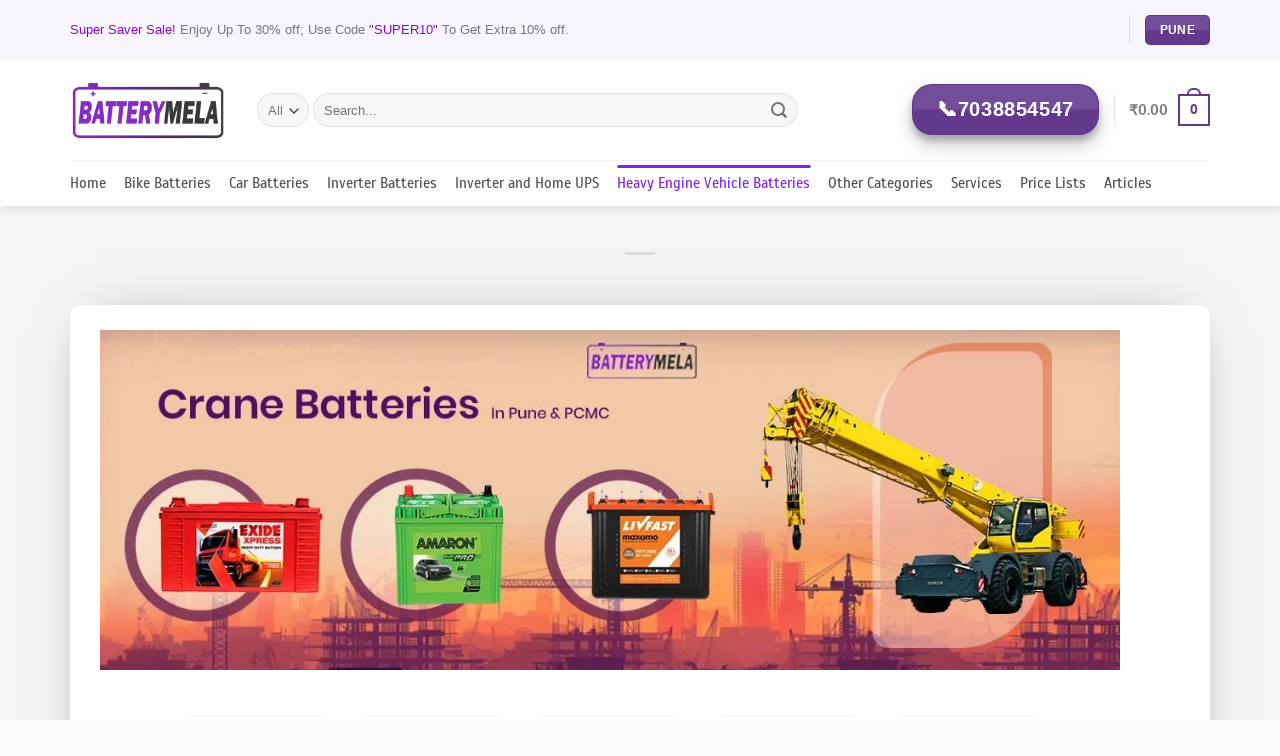

--- FILE ---
content_type: text/html; charset=UTF-8
request_url: https://batterymela.com/crane-batteries/
body_size: 77766
content:
<!DOCTYPE html>
<!--[if IE 9 ]> <html lang="en-US" class="ie9 loading-site no-js"> <![endif]-->
<!--[if IE 8 ]> <html lang="en-US" class="ie8 loading-site no-js"> <![endif]-->
<!--[if (gte IE 9)|!(IE)]><!--><html lang="en-US" class="loading-site no-js"> <!--<![endif]-->
	
	
<head>

	
<!-- Google Tag Manager -->
<script>(function(w,d,s,l,i){w[l]=w[l]||[];w[l].push({'gtm.start':
new Date().getTime(),event:'gtm.js'});var f=d.getElementsByTagName(s)[0],
j=d.createElement(s),dl=l!='dataLayer'?'&l='+l:'';j.async=true;j.src=
'https://www.googletagmanager.com/gtm.js?id='+i+dl;f.parentNode.insertBefore(j,f);
})(window,document,'script','dataLayer','GTM-TJV8P6R');</script>
<!-- End Google Tag Manager -->
	<!-- Meta Pixel Code -->
<script>
!function(f,b,e,v,n,t,s)
{if(f.fbq)return;n=f.fbq=function(){n.callMethod?
n.callMethod.apply(n,arguments):n.queue.push(arguments)};
if(!f._fbq)f._fbq=n;n.push=n;n.loaded=!0;n.version='2.0';
n.queue=[];t=b.createElement(e);t.async=!0;
t.src=v;s=b.getElementsByTagName(e)[0];
s.parentNode.insertBefore(t,s)}(window, document,'script',
'https://connect.facebook.net/en_US/fbevents.js');
fbq('init', '651161403960321');
fbq('track', 'PageView');
</script>
<noscript><img height="1" width="1" style="display:none"
src="https://www.facebook.com/tr?id=651161403960321&ev=PageView&noscript=1"
/></noscript>
<!-- End Meta Pixel Code -->
	
	

	<meta charset="UTF-8" />
	<link rel="profile" href="http://gmpg.org/xfn/11" />
	<link rel="pingback" href="https://batterymela.com/xmlrpc.php" />

	<script>(function(html){html.className = html.className.replace(/\bno-js\b/,'js')})(document.documentElement);</script>
<meta name='robots' content='index, follow, max-image-preview:large, max-snippet:-1, max-video-preview:-1' />
<meta name="viewport" content="width=device-width, initial-scale=1, maximum-scale=1" />
	<!-- This site is optimized with the Yoast SEO plugin v26.8 - https://yoast.com/product/yoast-seo-wordpress/ -->
	<title>Crane Battery in Pune - High-Quality Batteries for Cranes</title>
	<meta name="description" content="Looking for a reliable crane battery in Pune? BatteryMela offers top-quality crane batteries with excellent performance and durability." />
	<link rel="canonical" href="https://batterymela.com/heavy-engine-vehicle-batteries-pune/crane-batteries/" />
	<meta property="og:locale" content="en_US" />
	<meta property="og:type" content="article" />
	<meta property="og:title" content="Crane Battery in Pune - High-Quality Batteries for Cranes" />
	<meta property="og:description" content="Looking for a reliable crane battery in Pune? BatteryMela offers top-quality crane batteries with excellent performance and durability." />
	<meta property="og:url" content="https://batterymela.com/heavy-engine-vehicle-batteries-pune/crane-batteries/" />
	<meta property="og:site_name" content="Battery Mela" />
	<meta property="article:publisher" content="https://www.facebook.com/batterymela/photos/a.1944579629095957/2980171068870136/" />
	<meta property="article:modified_time" content="2026-01-17T04:36:04+00:00" />
	<meta property="og:image" content="https://batterymela.com/wp-content/uploads/2026/01/WhatsApp-Image-2026-01-15-at-2.13.25-PM.jpeg" />
	<meta name="twitter:card" content="summary_large_image" />
	<meta name="twitter:label1" content="Est. reading time" />
	<meta name="twitter:data1" content="3 minutes" />
	<script type="application/ld+json" class="yoast-schema-graph">{"@context":"https://schema.org","@graph":[{"@type":"WebPage","@id":"https://batterymela.com/heavy-engine-vehicle-batteries-pune/crane-batteries/","url":"https://batterymela.com/heavy-engine-vehicle-batteries-pune/crane-batteries/","name":"Crane Battery in Pune - High-Quality Batteries for Cranes","isPartOf":{"@id":"https://batterymela.com/#website"},"primaryImageOfPage":{"@id":"https://batterymela.com/heavy-engine-vehicle-batteries-pune/crane-batteries/#primaryimage"},"image":{"@id":"https://batterymela.com/heavy-engine-vehicle-batteries-pune/crane-batteries/#primaryimage"},"thumbnailUrl":"https://batterymela.com/wp-content/uploads/2026/01/WhatsApp-Image-2026-01-15-at-2.13.25-PM.jpeg","datePublished":"2021-07-24T19:19:48+00:00","dateModified":"2026-01-17T04:36:04+00:00","description":"Looking for a reliable crane battery in Pune? BatteryMela offers top-quality crane batteries with excellent performance and durability.","breadcrumb":{"@id":"https://batterymela.com/heavy-engine-vehicle-batteries-pune/crane-batteries/#breadcrumb"},"inLanguage":"en-US","potentialAction":[{"@type":"ReadAction","target":["https://batterymela.com/heavy-engine-vehicle-batteries-pune/crane-batteries/"]}]},{"@type":"ImageObject","inLanguage":"en-US","@id":"https://batterymela.com/heavy-engine-vehicle-batteries-pune/crane-batteries/#primaryimage","url":"https://batterymela.com/wp-content/uploads/2026/01/WhatsApp-Image-2026-01-15-at-2.13.25-PM.jpeg","contentUrl":"https://batterymela.com/wp-content/uploads/2026/01/WhatsApp-Image-2026-01-15-at-2.13.25-PM.jpeg","width":1200,"height":400,"caption":"Crane Battery"},{"@type":"BreadcrumbList","@id":"https://batterymela.com/heavy-engine-vehicle-batteries-pune/crane-batteries/#breadcrumb","itemListElement":[{"@type":"ListItem","position":1,"name":"Home","item":"https://batterymela.com/"},{"@type":"ListItem","position":2,"name":"Heavy Engine Vehicle Batteries","item":"https://batterymela.com/heavy-engine-vehicle-batteries-pune/"},{"@type":"ListItem","position":3,"name":"Crane Batteries"}]},{"@type":"WebSite","@id":"https://batterymela.com/#website","url":"https://batterymela.com/","name":"Battery Mela","description":"Pune&#039;s Best Online Car, Bike and Inverter Battery Store.","publisher":{"@id":"https://batterymela.com/#organization"},"potentialAction":[{"@type":"SearchAction","target":{"@type":"EntryPoint","urlTemplate":"https://batterymela.com/?s={search_term_string}"},"query-input":{"@type":"PropertyValueSpecification","valueRequired":true,"valueName":"search_term_string"}}],"inLanguage":"en-US"},{"@type":"Organization","@id":"https://batterymela.com/#organization","name":"Krishna","url":"https://batterymela.com/","logo":{"@type":"ImageObject","inLanguage":"en-US","@id":"https://batterymela.com/#/schema/logo/image/","url":"https://batterymela.com/wp-content/uploads/2021/07/Battery-Mela-logo-new.png","contentUrl":"https://batterymela.com/wp-content/uploads/2021/07/Battery-Mela-logo-new.png","width":1024,"height":400,"caption":"Krishna"},"image":{"@id":"https://batterymela.com/#/schema/logo/image/"},"sameAs":["https://www.facebook.com/batterymela/photos/a.1944579629095957/2980171068870136/"]}]}</script>
	<!-- / Yoast SEO plugin. -->


<link rel='dns-prefetch' href='//www.googletagmanager.com' />
<link rel='dns-prefetch' href='//fonts.googleapis.com' />
<link rel='dns-prefetch' href='//pagead2.googlesyndication.com' />
<link rel="alternate" type="application/rss+xml" title="Battery Mela &raquo; Feed" href="https://batterymela.com/feed/" />
<link rel="alternate" type="application/rss+xml" title="Battery Mela &raquo; Comments Feed" href="https://batterymela.com/comments/feed/" />
<link rel="alternate" title="oEmbed (JSON)" type="application/json+oembed" href="https://batterymela.com/wp-json/oembed/1.0/embed?url=https%3A%2F%2Fbatterymela.com%2Fheavy-engine-vehicle-batteries-pune%2Fcrane-batteries%2F" />
<link rel="alternate" title="oEmbed (XML)" type="text/xml+oembed" href="https://batterymela.com/wp-json/oembed/1.0/embed?url=https%3A%2F%2Fbatterymela.com%2Fheavy-engine-vehicle-batteries-pune%2Fcrane-batteries%2F&#038;format=xml" />
<style id='wp-img-auto-sizes-contain-inline-css' type='text/css'>
img:is([sizes=auto i],[sizes^="auto," i]){contain-intrinsic-size:3000px 1500px}
/*# sourceURL=wp-img-auto-sizes-contain-inline-css */
</style>

<link rel='stylesheet' id='ht_ctc_main_css-css' href='https://batterymela.com/wp-content/plugins/click-to-chat-for-whatsapp/new/inc/assets/css/main.css?ver=4.35' type='text/css' media='all' />
<link rel='stylesheet' id='hfe-widgets-style-css' href='https://batterymela.com/wp-content/plugins/header-footer-elementor/inc/widgets-css/frontend.css?ver=2.8.1' type='text/css' media='all' />
<link rel='stylesheet' id='hfe-woo-product-grid-css' href='https://batterymela.com/wp-content/plugins/header-footer-elementor/inc/widgets-css/woo-products.css?ver=2.8.1' type='text/css' media='all' />
<style id='wp-emoji-styles-inline-css' type='text/css'>

	img.wp-smiley, img.emoji {
		display: inline !important;
		border: none !important;
		box-shadow: none !important;
		height: 1em !important;
		width: 1em !important;
		margin: 0 0.07em !important;
		vertical-align: -0.1em !important;
		background: none !important;
		padding: 0 !important;
	}
/*# sourceURL=wp-emoji-styles-inline-css */
</style>
<style id='classic-theme-styles-inline-css' type='text/css'>
/*! This file is auto-generated */
.wp-block-button__link{color:#fff;background-color:#32373c;border-radius:9999px;box-shadow:none;text-decoration:none;padding:calc(.667em + 2px) calc(1.333em + 2px);font-size:1.125em}.wp-block-file__button{background:#32373c;color:#fff;text-decoration:none}
/*# sourceURL=/wp-includes/css/classic-themes.min.css */
</style>
<style id='woocommerce-inline-inline-css' type='text/css'>
.woocommerce form .form-row .required { visibility: visible; }
/*# sourceURL=woocommerce-inline-inline-css */
</style>
<link rel='stylesheet' id='aws-style-css' href='https://batterymela.com/wp-content/plugins/advanced-woo-search/assets/css/common.min.css?ver=3.51' type='text/css' media='all' />
<link rel='stylesheet' id='hfe-style-css' href='https://batterymela.com/wp-content/plugins/header-footer-elementor/assets/css/header-footer-elementor.css?ver=2.8.1' type='text/css' media='all' />
<link rel='stylesheet' id='elementor-icons-css' href='https://batterymela.com/wp-content/plugins/elementor/assets/lib/eicons/css/elementor-icons.min.css?ver=5.46.0' type='text/css' media='all' />
<link rel='stylesheet' id='elementor-frontend-css' href='https://batterymela.com/wp-content/plugins/elementor/assets/css/frontend.min.css?ver=3.34.2' type='text/css' media='all' />
<link rel='stylesheet' id='elementor-post-11-css' href='https://batterymela.com/wp-content/uploads/elementor/css/post-11.css?ver=1768925889' type='text/css' media='all' />
<link rel='stylesheet' id='widget-image-css' href='https://batterymela.com/wp-content/plugins/elementor/assets/css/widget-image.min.css?ver=3.34.2' type='text/css' media='all' />
<link rel='stylesheet' id='widget-heading-css' href='https://batterymela.com/wp-content/plugins/elementor/assets/css/widget-heading.min.css?ver=3.34.2' type='text/css' media='all' />
<link rel='stylesheet' id='elementor-post-5916-css' href='https://batterymela.com/wp-content/uploads/elementor/css/post-5916.css?ver=1768931405' type='text/css' media='all' />
<link rel='stylesheet' id='wcpa-frontend-css' href='https://batterymela.com/wp-content/plugins/woo-custom-product-addons/assets/css/style_1.css?ver=3.0.19' type='text/css' media='all' />
<link rel='stylesheet' id='yith_wapo_front-css' href='https://batterymela.com/wp-content/plugins/yith-woocommerce-product-add-ons/assets/css/front.css?ver=4.26.0' type='text/css' media='all' />
<style id='yith_wapo_front-inline-css' type='text/css'>
:root{--yith-wapo-required-option-color:#AF2323;--yith-wapo-checkbox-style:50%;--yith-wapo-color-swatch-style:2px;--yith-wapo-label-font-size:16px;--yith-wapo-description-font-size:12px;--yith-wapo-color-swatch-size:40px;--yith-wapo-block-padding:0px 0px 0px 0px ;--yith-wapo-block-background-color:#f2f2f2;--yith-wapo-accent-color-color:#03bfac;--yith-wapo-form-border-color-color:#7a7a7a;--yith-wapo-price-box-colors-text:#474747;--yith-wapo-price-box-colors-background:#ffffff;--yith-wapo-uploads-file-colors-background:#f3f3f3;--yith-wapo-uploads-file-colors-border:#c4c4c4;--yith-wapo-tooltip-colors-text:#ffffff;--yith-wapo-tooltip-colors-background:#03bfac;}
/*# sourceURL=yith_wapo_front-inline-css */
</style>
<link rel='stylesheet' id='dashicons-css' href='https://batterymela.com/wp-includes/css/dashicons.min.css?ver=6.9' type='text/css' media='all' />
<style id='dashicons-inline-css' type='text/css'>
[data-font="Dashicons"]:before {font-family: 'Dashicons' !important;content: attr(data-icon) !important;speak: none !important;font-weight: normal !important;font-variant: normal !important;text-transform: none !important;line-height: 1 !important;font-style: normal !important;-webkit-font-smoothing: antialiased !important;-moz-osx-font-smoothing: grayscale !important;}
/*# sourceURL=dashicons-inline-css */
</style>
<link rel='stylesheet' id='yith-plugin-fw-icon-font-css' href='https://batterymela.com/wp-content/plugins/yith-woocommerce-product-add-ons/plugin-fw/assets/css/yith-icon.css?ver=4.7.7' type='text/css' media='all' />
<link rel='stylesheet' id='hfe-elementor-icons-css' href='https://batterymela.com/wp-content/plugins/elementor/assets/lib/eicons/css/elementor-icons.min.css?ver=5.34.0' type='text/css' media='all' />
<link rel='stylesheet' id='hfe-icons-list-css' href='https://batterymela.com/wp-content/plugins/elementor/assets/css/widget-icon-list.min.css?ver=3.24.3' type='text/css' media='all' />
<link rel='stylesheet' id='hfe-social-icons-css' href='https://batterymela.com/wp-content/plugins/elementor/assets/css/widget-social-icons.min.css?ver=3.24.0' type='text/css' media='all' />
<link rel='stylesheet' id='hfe-social-share-icons-brands-css' href='https://batterymela.com/wp-content/plugins/elementor/assets/lib/font-awesome/css/brands.css?ver=5.15.3' type='text/css' media='all' />
<link rel='stylesheet' id='hfe-social-share-icons-fontawesome-css' href='https://batterymela.com/wp-content/plugins/elementor/assets/lib/font-awesome/css/fontawesome.css?ver=5.15.3' type='text/css' media='all' />
<link rel='stylesheet' id='hfe-nav-menu-icons-css' href='https://batterymela.com/wp-content/plugins/elementor/assets/lib/font-awesome/css/solid.css?ver=5.15.3' type='text/css' media='all' />
<link rel='stylesheet' id='select2-css' href='https://batterymela.com/wp-content/plugins/woocommerce/assets/css/select2.css?ver=10.4.3' type='text/css' media='all' />
<link rel='stylesheet' id='woovr-frontend-css' href='https://batterymela.com/wp-content/plugins/wpc-variations-radio-buttons/assets/css/frontend.css?ver=3.7.3' type='text/css' media='all' />
<link rel='stylesheet' id='ekit-widget-styles-css' href='https://batterymela.com/wp-content/plugins/elementskit-lite/widgets/init/assets/css/widget-styles.css?ver=3.7.8' type='text/css' media='all' />
<link rel='stylesheet' id='ekit-responsive-css' href='https://batterymela.com/wp-content/plugins/elementskit-lite/widgets/init/assets/css/responsive.css?ver=3.7.8' type='text/css' media='all' />
<link rel='stylesheet' id='eael-general-css' href='https://batterymela.com/wp-content/plugins/essential-addons-for-elementor-lite/assets/front-end/css/view/general.min.css?ver=6.5.7' type='text/css' media='all' />
<link rel='stylesheet' id='flatsome-main-css' href='https://batterymela.com/wp-content/themes/flatsome/assets/css/flatsome.css?ver=3.14.2' type='text/css' media='all' />
<style id='flatsome-main-inline-css' type='text/css'>
@font-face {
				font-family: "fl-icons";
				font-display: block;
				src: url(https://batterymela.com/wp-content/themes/flatsome/assets/css/icons/fl-icons.eot?v=3.14.2);
				src:
					url(https://batterymela.com/wp-content/themes/flatsome/assets/css/icons/fl-icons.eot#iefix?v=3.14.2) format("embedded-opentype"),
					url(https://batterymela.com/wp-content/themes/flatsome/assets/css/icons/fl-icons.woff2?v=3.14.2) format("woff2"),
					url(https://batterymela.com/wp-content/themes/flatsome/assets/css/icons/fl-icons.ttf?v=3.14.2) format("truetype"),
					url(https://batterymela.com/wp-content/themes/flatsome/assets/css/icons/fl-icons.woff?v=3.14.2) format("woff"),
					url(https://batterymela.com/wp-content/themes/flatsome/assets/css/icons/fl-icons.svg?v=3.14.2#fl-icons) format("svg");
			}
/*# sourceURL=flatsome-main-inline-css */
</style>
<link rel='stylesheet' id='flatsome-shop-css' href='https://batterymela.com/wp-content/themes/flatsome/assets/css/flatsome-shop.css?ver=3.14.2' type='text/css' media='all' />
<link rel='stylesheet' id='flatsome-style-css' href='https://batterymela.com/wp-content/themes/flatsome/style.css?ver=3.14.2' type='text/css' media='all' />
<link rel='stylesheet' id='wpr-text-animations-css-css' href='https://batterymela.com/wp-content/plugins/royal-elementor-addons/assets/css/lib/animations/text-animations.min.css?ver=1.7.1045' type='text/css' media='all' />
<link rel='stylesheet' id='wpr-addons-css-css' href='https://batterymela.com/wp-content/plugins/royal-elementor-addons/assets/css/frontend.min.css?ver=1.7.1045' type='text/css' media='all' />
<link rel='stylesheet' id='font-awesome-5-all-css' href='https://batterymela.com/wp-content/plugins/elementor/assets/lib/font-awesome/css/all.min.css?ver=6.5.7' type='text/css' media='all' />
<link rel='stylesheet' id='flatsome-googlefonts-css' href='//fonts.googleapis.com/css?family=-apple-system%2C+BlinkMacSystemFont%2C+%22Segoe+UI%22%2C+Roboto%2C+Oxygen-Sans%2C+Ubuntu%2C+Cantarell%2C+%22Helvetica+Neue%22%2C+sans-serif%3Aregular%2Cregular%2Cregular%7CScada%3Aregular%2Cregular%7CDancing+Script%3Aregular%2C400&#038;display=swap&#038;ver=3.9' type='text/css' media='all' />
<link rel='stylesheet' id='elementor-gf-local-roboto-css' href='https://batterymela.com/wp-content/uploads/elementor/google-fonts/css/roboto.css?ver=1742228290' type='text/css' media='all' />
<link rel='stylesheet' id='elementor-gf-local-robotoslab-css' href='https://batterymela.com/wp-content/uploads/elementor/google-fonts/css/robotoslab.css?ver=1742228295' type='text/css' media='all' />
<link rel='stylesheet' id='elementor-gf-local-scada-css' href='https://batterymela.com/wp-content/uploads/elementor/google-fonts/css/scada.css?ver=1742228297' type='text/css' media='all' />
<link rel='stylesheet' id='elementor-gf-local-opensans-css' href='https://batterymela.com/wp-content/uploads/elementor/google-fonts/css/opensans.css?ver=1742228306' type='text/css' media='all' />
<script type="text/template" id="tmpl-variation-template">
	<div class="woocommerce-variation-description">{{{ data.variation.variation_description }}}</div>
	<div class="woocommerce-variation-price">{{{ data.variation.price_html }}}</div>
	<div class="woocommerce-variation-availability">{{{ data.variation.availability_html }}}</div>
</script>
<script type="text/template" id="tmpl-unavailable-variation-template">
	<p role="alert">Sorry, this product is unavailable. Please choose a different combination.</p>
</script>
<script type="text/javascript" data-cfasync="false" src="https://batterymela.com/wp-includes/js/jquery/jquery.min.js?ver=3.7.1" id="jquery-core-js"></script>
<script type="text/javascript" data-cfasync="false" src="https://batterymela.com/wp-includes/js/jquery/jquery-migrate.min.js?ver=3.4.1" id="jquery-migrate-js"></script>
<script type="text/javascript" id="jquery-js-after">
/* <![CDATA[ */
!function($){"use strict";$(document).ready(function(){$(this).scrollTop()>100&&$(".hfe-scroll-to-top-wrap").removeClass("hfe-scroll-to-top-hide"),$(window).scroll(function(){$(this).scrollTop()<100?$(".hfe-scroll-to-top-wrap").fadeOut(300):$(".hfe-scroll-to-top-wrap").fadeIn(300)}),$(".hfe-scroll-to-top-wrap").on("click",function(){$("html, body").animate({scrollTop:0},300);return!1})})}(jQuery);
!function($){'use strict';$(document).ready(function(){var bar=$('.hfe-reading-progress-bar');if(!bar.length)return;$(window).on('scroll',function(){var s=$(window).scrollTop(),d=$(document).height()-$(window).height(),p=d? s/d*100:0;bar.css('width',p+'%')});});}(jQuery);
//# sourceURL=jquery-js-after
/* ]]> */
</script>
<script type="text/javascript" src="https://batterymela.com/wp-content/plugins/woocommerce/assets/js/jquery-blockui/jquery.blockUI.min.js?ver=2.7.0-wc.10.4.3" id="wc-jquery-blockui-js" data-wp-strategy="defer"></script>
<script type="text/javascript" id="wc-add-to-cart-js-extra">
/* <![CDATA[ */
var wc_add_to_cart_params = {"ajax_url":"/wp-admin/admin-ajax.php","wc_ajax_url":"/?wc-ajax=%%endpoint%%","i18n_view_cart":"View cart","cart_url":"https://batterymela.com/cart/","is_cart":"","cart_redirect_after_add":"no"};
//# sourceURL=wc-add-to-cart-js-extra
/* ]]> */
</script>
<script type="text/javascript" src="https://batterymela.com/wp-content/plugins/woocommerce/assets/js/frontend/add-to-cart.min.js?ver=10.4.3" id="wc-add-to-cart-js" defer="defer" data-wp-strategy="defer"></script>
<script type="text/javascript" src="https://batterymela.com/wp-content/plugins/woocommerce/assets/js/js-cookie/js.cookie.min.js?ver=2.1.4-wc.10.4.3" id="wc-js-cookie-js" data-wp-strategy="defer"></script>
<script type="text/javascript" src="https://batterymela.com/wp-includes/js/underscore.min.js?ver=1.13.7" id="underscore-js"></script>
<script type="text/javascript" id="wp-util-js-extra">
/* <![CDATA[ */
var _wpUtilSettings = {"ajax":{"url":"/wp-admin/admin-ajax.php"}};
//# sourceURL=wp-util-js-extra
/* ]]> */
</script>
<script type="text/javascript" src="https://batterymela.com/wp-includes/js/wp-util.min.js?ver=6.9" id="wp-util-js"></script>

<!-- Google tag (gtag.js) snippet added by Site Kit -->
<!-- Google Analytics snippet added by Site Kit -->
<!-- Google Ads snippet added by Site Kit -->
<script type="text/javascript" src="https://www.googletagmanager.com/gtag/js?id=G-B60XZNH4QY" id="google_gtagjs-js" async></script>
<script type="text/javascript" id="google_gtagjs-js-after">
/* <![CDATA[ */
window.dataLayer = window.dataLayer || [];function gtag(){dataLayer.push(arguments);}
gtag("set","linker",{"domains":["batterymela.com"]});
gtag("js", new Date());
gtag("set", "developer_id.dZTNiMT", true);
gtag("config", "G-B60XZNH4QY");
gtag("config", "AW-16888823649");
 window._googlesitekit = window._googlesitekit || {}; window._googlesitekit.throttledEvents = []; window._googlesitekit.gtagEvent = (name, data) => { var key = JSON.stringify( { name, data } ); if ( !! window._googlesitekit.throttledEvents[ key ] ) { return; } window._googlesitekit.throttledEvents[ key ] = true; setTimeout( () => { delete window._googlesitekit.throttledEvents[ key ]; }, 5 ); gtag( "event", name, { ...data, event_source: "site-kit" } ); }; 
//# sourceURL=google_gtagjs-js-after
/* ]]> */
</script>
<script type="text/javascript" src="https://batterymela.com/wp-content/plugins/woocommerce/assets/js/select2/select2.full.min.js?ver=4.0.3-wc.10.4.3" id="wc-select2-js" defer="defer" data-wp-strategy="defer"></script>
<link rel="https://api.w.org/" href="https://batterymela.com/wp-json/" /><link rel="alternate" title="JSON" type="application/json" href="https://batterymela.com/wp-json/wp/v2/pages/5916" /><link rel="EditURI" type="application/rsd+xml" title="RSD" href="https://batterymela.com/xmlrpc.php?rsd" />
<meta name="generator" content="WordPress 6.9" />
<meta name="generator" content="WooCommerce 10.4.3" />
<link rel='shortlink' href='https://batterymela.com/?p=5916' />
<meta name="generator" content="Site Kit by Google 1.170.0" /><meta name="ti-site-data" content="[base64]" /><style>.bg{opacity: 0; transition: opacity 1s; -webkit-transition: opacity 1s;} .bg-loaded{opacity: 1;}</style><!--[if IE]><link rel="stylesheet" type="text/css" href="https://batterymela.com/wp-content/themes/flatsome/assets/css/ie-fallback.css"><script src="//cdnjs.cloudflare.com/ajax/libs/html5shiv/3.6.1/html5shiv.js"></script><script>var head = document.getElementsByTagName('head')[0],style = document.createElement('style');style.type = 'text/css';style.styleSheet.cssText = ':before,:after{content:none !important';head.appendChild(style);setTimeout(function(){head.removeChild(style);}, 0);</script><script src="https://batterymela.com/wp-content/themes/flatsome/assets/libs/ie-flexibility.js"></script><![endif]-->	<noscript><style>.woocommerce-product-gallery{ opacity: 1 !important; }</style></noscript>
	
<!-- Google AdSense meta tags added by Site Kit -->
<meta name="google-adsense-platform-account" content="ca-host-pub-2644536267352236">
<meta name="google-adsense-platform-domain" content="sitekit.withgoogle.com">
<!-- End Google AdSense meta tags added by Site Kit -->
<meta name="generator" content="Elementor 3.34.2; features: additional_custom_breakpoints; settings: css_print_method-external, google_font-enabled, font_display-auto">
			<style>
				.e-con.e-parent:nth-of-type(n+4):not(.e-lazyloaded):not(.e-no-lazyload),
				.e-con.e-parent:nth-of-type(n+4):not(.e-lazyloaded):not(.e-no-lazyload) * {
					background-image: none !important;
				}
				@media screen and (max-height: 1024px) {
					.e-con.e-parent:nth-of-type(n+3):not(.e-lazyloaded):not(.e-no-lazyload),
					.e-con.e-parent:nth-of-type(n+3):not(.e-lazyloaded):not(.e-no-lazyload) * {
						background-image: none !important;
					}
				}
				@media screen and (max-height: 640px) {
					.e-con.e-parent:nth-of-type(n+2):not(.e-lazyloaded):not(.e-no-lazyload),
					.e-con.e-parent:nth-of-type(n+2):not(.e-lazyloaded):not(.e-no-lazyload) * {
						background-image: none !important;
					}
				}
			</style>
			
<!-- Google AdSense snippet added by Site Kit -->
<script type="text/javascript" async="async" src="https://pagead2.googlesyndication.com/pagead/js/adsbygoogle.js?client=ca-pub-6044540828567560&amp;host=ca-host-pub-2644536267352236" crossorigin="anonymous"></script>

<!-- End Google AdSense snippet added by Site Kit -->
<style>:root{  --wcpaSectionTitleSize:14px;   --wcpaLabelSize:14px;   --wcpaDescSize:13px;   --wcpaErrorSize:13px;   --wcpaLabelWeight:normal;   --wcpaDescWeight:normal;   --wcpaBorderWidth:1px;   --wcpaBorderRadius:6px;   --wcpaInputHeight:45px;   --wcpaCheckLabelSize:14px;   --wcpaCheckBorderWidth:1px;   --wcpaCheckWidth:20px;   --wcpaCheckHeight:20px;   --wcpaCheckBorderRadius:4px;   --wcpaCheckButtonRadius:5px;   --wcpaCheckButtonBorder:2px; }:root{  --wcpaButtonColor:#3340d3;   --wcpaLabelColor:#424242;   --wcpaDescColor:#797979;   --wcpaBorderColor:#c6d0e9;   --wcpaBorderColorFocus:#3561f3;   --wcpaInputBgColor:#FFFFFF;   --wcpaInputColor:#5d5d5d;   --wcpaCheckLabelColor:#4a4a4a;   --wcpaCheckBgColor:#3340d3;   --wcpaCheckBorderColor:#B9CBE3;   --wcpaCheckTickColor:#ffffff;   --wcpaRadioBgColor:#3340d3;   --wcpaRadioBorderColor:#B9CBE3;   --wcpaRadioTickColor:#ffffff;   --wcpaButtonTextColor:#ffffff;   --wcpaErrorColor:#F55050; }:root{}</style><link rel="icon" href="https://batterymela.com/wp-content/uploads/2021/07/inverter-min-96x96.png" sizes="32x32" />
<link rel="icon" href="https://batterymela.com/wp-content/uploads/2021/07/inverter-min-247x247.png" sizes="192x192" />
<link rel="apple-touch-icon" href="https://batterymela.com/wp-content/uploads/2021/07/inverter-min-247x247.png" />
<meta name="msapplication-TileImage" content="https://batterymela.com/wp-content/uploads/2021/07/inverter-min-280x280.png" />
<style id="custom-css" type="text/css">:root {--primary-color: #62398d;}html{background-color:#f9f9f9!important;}.full-width .ubermenu-nav, .container, .row{max-width: 1170px}.row.row-collapse{max-width: 1140px}.row.row-small{max-width: 1162.5px}.row.row-large{max-width: 1200px}.sticky-add-to-cart--active, #wrapper,#main,#main.dark{background-color: #f5f5f5}.header-main{height: 100px}#logo img{max-height: 100px}#logo{width:157px;}#logo img{padding:10px 0;}.header-bottom{min-height: 46px}.header-top{min-height: 60px}.transparent .header-main{height: 30px}.transparent #logo img{max-height: 30px}.has-transparent + .page-title:first-of-type,.has-transparent + #main > .page-title,.has-transparent + #main > div > .page-title,.has-transparent + #main .page-header-wrapper:first-of-type .page-title{padding-top: 110px;}.header.show-on-scroll,.stuck .header-main{height:70px!important}.stuck #logo img{max-height: 70px!important}.search-form{ width: 83%;}.header-bg-color, .header-wrapper {background-color: #ffffff}.header-bottom {background-color: #ffffff}.top-bar-nav > li > a{line-height: 16px }.header-main .nav > li > a{line-height: 16px }.stuck .header-main .nav > li > a{line-height: 50px }.header-bottom-nav > li > a{line-height: 16px }@media (max-width: 549px) {.header-main{height: 70px}#logo img{max-height: 70px}}.nav-dropdown{border-radius:10px}.nav-dropdown{font-size:86%}.nav-dropdown-has-arrow li.has-dropdown:after{border-bottom-color: #ffffff;}.nav .nav-dropdown{background-color: #ffffff}.header-top{background-color:rgba(195,163,226,0.11)!important;}/* Color */.accordion-title.active, .has-icon-bg .icon .icon-inner,.logo a, .primary.is-underline, .primary.is-link, .badge-outline .badge-inner, .nav-outline > li.active> a,.nav-outline >li.active > a, .cart-icon strong,[data-color='primary'], .is-outline.primary{color: #62398d;}/* Color !important */[data-text-color="primary"]{color: #62398d!important;}/* Background Color */[data-text-bg="primary"]{background-color: #62398d;}/* Background */.scroll-to-bullets a,.featured-title, .label-new.menu-item > a:after, .nav-pagination > li > .current,.nav-pagination > li > span:hover,.nav-pagination > li > a:hover,.has-hover:hover .badge-outline .badge-inner,button[type="submit"], .button.wc-forward:not(.checkout):not(.checkout-button), .button.submit-button, .button.primary:not(.is-outline),.featured-table .title,.is-outline:hover, .has-icon:hover .icon-label,.nav-dropdown-bold .nav-column li > a:hover, .nav-dropdown.nav-dropdown-bold > li > a:hover, .nav-dropdown-bold.dark .nav-column li > a:hover, .nav-dropdown.nav-dropdown-bold.dark > li > a:hover, .is-outline:hover, .tagcloud a:hover,.grid-tools a, input[type='submit']:not(.is-form), .box-badge:hover .box-text, input.button.alt,.nav-box > li > a:hover,.nav-box > li.active > a,.nav-pills > li.active > a ,.current-dropdown .cart-icon strong, .cart-icon:hover strong, .nav-line-bottom > li > a:before, .nav-line-grow > li > a:before, .nav-line > li > a:before,.banner, .header-top, .slider-nav-circle .flickity-prev-next-button:hover svg, .slider-nav-circle .flickity-prev-next-button:hover .arrow, .primary.is-outline:hover, .button.primary:not(.is-outline), input[type='submit'].primary, input[type='submit'].primary, input[type='reset'].button, input[type='button'].primary, .badge-inner{background-color: #62398d;}/* Border */.nav-vertical.nav-tabs > li.active > a,.scroll-to-bullets a.active,.nav-pagination > li > .current,.nav-pagination > li > span:hover,.nav-pagination > li > a:hover,.has-hover:hover .badge-outline .badge-inner,.accordion-title.active,.featured-table,.is-outline:hover, .tagcloud a:hover,blockquote, .has-border, .cart-icon strong:after,.cart-icon strong,.blockUI:before, .processing:before,.loading-spin, .slider-nav-circle .flickity-prev-next-button:hover svg, .slider-nav-circle .flickity-prev-next-button:hover .arrow, .primary.is-outline:hover{border-color: #62398d}.nav-tabs > li.active > a{border-top-color: #62398d}.widget_shopping_cart_content .blockUI.blockOverlay:before { border-left-color: #62398d }.woocommerce-checkout-review-order .blockUI.blockOverlay:before { border-left-color: #62398d }/* Fill */.slider .flickity-prev-next-button:hover svg,.slider .flickity-prev-next-button:hover .arrow{fill: #62398d;}/* Background Color */[data-icon-label]:after, .secondary.is-underline:hover,.secondary.is-outline:hover,.icon-label,.button.secondary:not(.is-outline),.button.alt:not(.is-outline), .badge-inner.on-sale, .button.checkout, .single_add_to_cart_button, .current .breadcrumb-step{ background-color:#446084; }[data-text-bg="secondary"]{background-color: #446084;}/* Color */.secondary.is-underline,.secondary.is-link, .secondary.is-outline,.stars a.active, .star-rating:before, .woocommerce-page .star-rating:before,.star-rating span:before, .color-secondary{color: #446084}/* Color !important */[data-text-color="secondary"]{color: #446084!important;}/* Border */.secondary.is-outline:hover{border-color:#446084}body{font-size: 95%;}@media screen and (max-width: 549px){body{font-size: 100%;}}body{font-family:"-apple-system, BlinkMacSystemFont, "Segoe UI", Roboto, Oxygen-Sans, Ubuntu, Cantarell, "Helvetica Neue", sans-serif", sans-serif}body{font-weight: 0}body{color: #777777}.nav > li > a {font-family:"Scada", sans-serif;}.mobile-sidebar-levels-2 .nav > li > ul > li > a {font-family:"Scada", sans-serif;}.nav > li > a {font-weight: 0;}.mobile-sidebar-levels-2 .nav > li > ul > li > a {font-weight: 0;}h1,h2,h3,h4,h5,h6,.heading-font, .off-canvas-center .nav-sidebar.nav-vertical > li > a{font-family: "-apple-system, BlinkMacSystemFont, "Segoe UI", Roboto, Oxygen-Sans, Ubuntu, Cantarell, "Helvetica Neue", sans-serif", sans-serif;}h1,h2,h3,h4,h5,h6,.heading-font,.banner h1,.banner h2{font-weight: 0;}.section-title span{text-transform: none;}h3.widget-title,span.widget-title{text-transform: none;}.alt-font{font-family: "Dancing Script", sans-serif;}.alt-font{font-weight: 400!important;}.header:not(.transparent) .top-bar-nav > li > a {color: #8224e3;}.header:not(.transparent) .header-nav-main.nav > li > a:hover,.header:not(.transparent) .header-nav-main.nav > li.active > a,.header:not(.transparent) .header-nav-main.nav > li.current > a,.header:not(.transparent) .header-nav-main.nav > li > a.active,.header:not(.transparent) .header-nav-main.nav > li > a.current{color: #8224e3;}.header-nav-main.nav-line-bottom > li > a:before,.header-nav-main.nav-line-grow > li > a:before,.header-nav-main.nav-line > li > a:before,.header-nav-main.nav-box > li > a:hover,.header-nav-main.nav-box > li.active > a,.header-nav-main.nav-pills > li > a:hover,.header-nav-main.nav-pills > li.active > a{color:#FFF!important;background-color: #8224e3;}.header:not(.transparent) .header-bottom-nav.nav > li > a{color: #515151;}.header:not(.transparent) .header-bottom-nav.nav > li > a:hover,.header:not(.transparent) .header-bottom-nav.nav > li.active > a,.header:not(.transparent) .header-bottom-nav.nav > li.current > a,.header:not(.transparent) .header-bottom-nav.nav > li > a.active,.header:not(.transparent) .header-bottom-nav.nav > li > a.current{color: #8224e3;}.header-bottom-nav.nav-line-bottom > li > a:before,.header-bottom-nav.nav-line-grow > li > a:before,.header-bottom-nav.nav-line > li > a:before,.header-bottom-nav.nav-box > li > a:hover,.header-bottom-nav.nav-box > li.active > a,.header-bottom-nav.nav-pills > li > a:hover,.header-bottom-nav.nav-pills > li.active > a{color:#FFF!important;background-color: #8224e3;}a{color: #4e657b;}a:hover{color: #8224e3;}.tagcloud a:hover{border-color: #8224e3;background-color: #8224e3;}.shop-page-title.featured-title .title-overlay{background-color: rgba(0,0,0,0.3);}.current .breadcrumb-step, [data-icon-label]:after, .button#place_order,.button.checkout,.checkout-button,.single_add_to_cart_button.button{background-color: #1e73be!important }.has-equal-box-heights .box-image {padding-top: 85%;}.badge-inner.new-bubble{background-color: #fad5d5}.price del, .product_list_widget del, del .woocommerce-Price-amount { color: rgba(212,6,6,0.66); }input[type='submit'], input[type="button"], button:not(.icon), .button:not(.icon){border-radius: 5!important}.pswp__bg,.mfp-bg.mfp-ready{background-color: #ffffff}@media screen and (min-width: 550px){.products .box-vertical .box-image{min-width: 247px!important;width: 247px!important;}}.absolute-footer, html{background-color: #7c82aa}.label-new.menu-item > a:after{content:"New";}.label-hot.menu-item > a:after{content:"Hot";}.label-sale.menu-item > a:after{content:"Sale";}.label-popular.menu-item > a:after{content:"Popular";}</style>		<style type="text/css" id="wp-custom-css">
			
.sidebar-inner.col-inner{
	background-color:#fff; 	padding:15px; margin-bottom:10px; border-radius:03px; box-shadow: 1px 1px 10px #d4d4d4;
}

.row.content-row.mb-0{
		background-color:#fff;	border-radius:10px;
}

.woosc-btn.wooscp-btn{
	color:#0d7294; font-size: 12px; 
	
}
.woosc-btn.wooscp-btn:hover{
	color:#19aee0;
}

.stock.in-stock{
	color:#00c903;
}

.stock.out-of-stock{
	color:#ff2a00; font-size:60px;
}
.footer-new-first{
	background:#e2e2e8;
	padding-top:20px; font-family:Calibri; 
	color:#5e5e5e;

}

.footer-new-first{
	background:#7c82aa;
	color:#eeeeee; font-size:16px
}

.ux-menu-link.flex.menu-item :hover{
	color:white;
}
.ux-menu-title.flex{
	color:white; font-size:14px;
}
.nav-top-link i { display:none; }
.footer-accordion{
	color:#bbc0e6;
}
.footer-accordion :hover{
	color:#d9ddf5;
}


.box-image{
	background:white; 
}


.onsale{
	color:white;
}
.col-inner.has-border{
	background-color:white; border-radius:10px; border:none;
}



		</style>
		<style id="wpr_lightbox_styles">
				.lg-backdrop {
					background-color: rgba(0,0,0,0.6) !important;
				}
				.lg-toolbar,
				.lg-dropdown {
					background-color: rgba(0,0,0,0.8) !important;
				}
				.lg-dropdown:after {
					border-bottom-color: rgba(0,0,0,0.8) !important;
				}
				.lg-sub-html {
					background-color: rgba(0,0,0,0.8) !important;
				}
				.lg-thumb-outer,
				.lg-progress-bar {
					background-color: #444444 !important;
				}
				.lg-progress {
					background-color: #a90707 !important;
				}
				.lg-icon {
					color: #efefef !important;
					font-size: 20px !important;
				}
				.lg-icon.lg-toogle-thumb {
					font-size: 24px !important;
				}
				.lg-icon:hover,
				.lg-dropdown-text:hover {
					color: #ffffff !important;
				}
				.lg-sub-html,
				.lg-dropdown-text {
					color: #efefef !important;
					font-size: 14px !important;
				}
				#lg-counter {
					color: #efefef !important;
					font-size: 14px !important;
				}
				.lg-prev,
				.lg-next {
					font-size: 35px !important;
				}

				/* Defaults */
				.lg-icon {
				background-color: transparent !important;
				}

				#lg-counter {
				opacity: 0.9;
				}

				.lg-thumb-outer {
				padding: 0 10px;
				}

				.lg-thumb-item {
				border-radius: 0 !important;
				border: none !important;
				opacity: 0.5;
				}

				.lg-thumb-item.active {
					opacity: 1;
				}
	         </style>	
	
	<!-- Global site tag (gtag.js) - Google Ads: 323968656 -->
<script async src="https://www.googletagmanager.com/gtag/js?id=AW-323968656"></script>

<script>
  window.dataLayer = window.dataLayer || [];
  function gtag(){dataLayer.push(arguments);}
  gtag('js', new Date());

  gtag('config', 'AW-323968656');
</script>

	<!-- Event snippet for Contact conversion page -->
<script>
  gtag('event', 'conversion', {'send_to': 'AW-323968656/KNumCNv2xfkCEJC9vZoB'});
</script>

	
	
	
	
	<!-- Facebook Pixel Code -->
<script>
!function(f,b,e,v,n,t,s)
{if(f.fbq)return;n=f.fbq=function(){n.callMethod?
n.callMethod.apply(n,arguments):n.queue.push(arguments)};
if(!f._fbq)f._fbq=n;n.push=n;n.loaded=!0;n.version='2.0';
n.queue=[];t=b.createElement(e);t.async=!0;
t.src=v;s=b.getElementsByTagName(e)[0];
s.parentNode.insertBefore(t,s)}(window, document,'script',
'https://connect.facebook.net/en_US/fbevents.js');
fbq('init', '406610500959678');
fbq('track', 'PageView');
</script>
<noscript><img height="1" width="1" style="display:none"
src="https://www.facebook.com/tr?id=406610500959678&ev=PageView&noscript=1"
/></noscript>
<!-- End Facebook Pixel Code -->
	
	<meta name="ahrefs-site-verification" content="e0044c91eb66b40b70859c773bfa131746ce0d6ff386c499ea0f37550e4790a5">

	
</head>

<body class="wp-singular page-template page-template-page-blank-title-center page-template-page-blank-title-center-php single single-page postid-5916 wp-custom-logo wp-theme-flatsome theme-flatsome woocommerce-no-js ehf-template-flatsome ehf-stylesheet-flatsome full-width header-shadow lightbox nav-dropdown-has-arrow nav-dropdown-has-shadow elementor-default elementor-kit-11 elementor-page elementor-page-5916">

<!-- Google Tag Manager (noscript) -->
<noscript><iframe src="https://www.googletagmanager.com/ns.html?id=GTM-TJV8P6R"
height="0" width="0" style="display:none;visibility:hidden"></iframe></noscript>
<!-- End Google Tag Manager (noscript) -->


<a class="skip-link screen-reader-text" href="#main">Skip to content</a>

<div id="wrapper">

	
	<header id="header" class="header has-sticky sticky-jump">
		<div class="header-wrapper">
			<div id="top-bar" class="header-top hide-for-sticky">
    <div class="flex-row container">
      <div class="flex-col hide-for-medium flex-left">
          <ul class="nav nav-left medium-nav-center nav-small  nav-">
              <li class="html custom html_topbar_left"><div style="font-size:13px"><span style="color:#8608cf">Super Saver Sale! </span> Enjoy Up To 30% off; Use Code <span style="color:#8608cf;">"SUPER10"</span> To Get Extra 10% off.</div></li>          </ul>
      </div>

      <div class="flex-col hide-for-medium flex-center">
          <ul class="nav nav-center nav-small  nav-">
                        </ul>
      </div>

      <div class="flex-col hide-for-medium flex-right">
         <ul class="nav top-bar-nav nav-right nav-small  nav-">
              <li class="header-divider"></li><li class="html header-button-1">
	<div class="header-button">
	<a href="#" class="button primary is-gloss is-medium"  style="border-radius:5px;">
    <span>Pune</span>
  </a>
	</div>
</li>


          </ul>
      </div>

            <div class="flex-col show-for-medium flex-grow">
          <ul class="nav nav-center nav-small mobile-nav  nav-">
              <li class="html custom html_nav_position_text"><script>
document.addEventListener('DOMContentLoaded', function() {
  const menuToggle = document.querySelector('a[data-open="#main-menu"]');
  const menu = document.querySelector('#main-menu');

  menuToggle.addEventListener('click', function(e) {
    e.preventDefault();  // Prevent default behavior of the '#' link
    menu.classList.toggle('is-open'); // Toggle the visibility of the menu

    const expanded = menuToggle.getAttribute('aria-expanded') === 'true' ? 'false' : 'true';
    menuToggle.setAttribute('aria-expanded', expanded);
  });
});
</script></li><li class="html header-button-2">
	<div class="header-button">
	<a href="tel:7038854547" class="button primary is-gloss is-xlarge box-shadow-3"  style="border-radius:20px;">
    <span>📞7038854547</span>
  </a>
	</div>
</li>
          </ul>
      </div>
      
    </div>
</div>
<div id="masthead" class="header-main ">
      <div class="header-inner flex-row container logo-left medium-logo-center" role="navigation">

          <!-- Logo -->
          <div id="logo" class="flex-col logo">
            <!-- Header logo -->
<a href="https://batterymela.com/" title="Battery Mela - Pune&#039;s Best Online Car, Bike and Inverter Battery Store." rel="home">
    <img width="157" height="100" src="http://batterymela.com/wp-content/uploads/2021/12/Battery-Mela-logo-new.jpg" class="header_logo header-logo" alt="Battery Mela"/><img loading="lazy"  width="157" height="100" src="http://batterymela.com/wp-content/uploads/2021/12/Battery-Mela-logo-new.jpg" class="header-logo-dark" alt="Battery Mela"/></a>
          </div>

          <!-- Mobile Left Elements -->
          <div class="flex-col show-for-medium flex-left">
            <ul class="mobile-nav nav nav-left ">
              <li class="nav-icon has-icon">
  <div class="header-button">		<a href="#" data-open="#main-menu" data-pos="right" data-bg="main-menu-overlay" data-color="" class="icon button round is-outline is-small" aria-label="Menu" aria-controls="main-menu" aria-expanded="false">
		
		  <i class="icon-menu" ></i>
		  		</a>
	 </div> </li>            </ul>
          </div>

          <!-- Left Elements -->
          <div class="flex-col hide-for-medium flex-left
            flex-grow">
            <ul class="header-nav header-nav-main nav nav-left  nav-size-medium" >
              <li class="header-search-form search-form html relative has-icon">
	<div class="header-search-form-wrapper">
		<div class="searchform-wrapper ux-search-box relative form-flat is-normal"><form role="search" method="get" class="searchform" action="https://batterymela.com/">
	<div class="flex-row relative">
					<div class="flex-col search-form-categories">
				<select class="search_categories resize-select mb-0" name="product_cat"><option value="" selected='selected'>All</option><option value="inverter-batteries-in-pune">[8Inverter Battery In Pune</option><option value="amaron-bike-battery">amaron bike battery</option><option value="amaron-inverter-battery-pune">Amaron Inverter Battery</option><option value="amaron-inverter-pune">Amaron Inverter In Pune</option><option value="autobat">Autobat</option><option value="battery-services">Battery Services</option><option value="best-car-battery-baner">Best Car Battery in Baner</option><option value="best-inverter-battery-for-home-under-20000">Best Inverter Battery for home under 20000</option><option value="best-inverter-battery-akurdi">Best Inverter Battery in Akurdi</option><option value="best-inverter-battery-price-under-12000">Best Inverter Battery price under 12000</option><option value="best-inverter-baner">Best Inverter in Baner</option><option value="bike">bike</option><option value="bike-battery-akurdi">Bike Battery In Akurdi</option><option value="bike-battery-ambegaon">Bike Battery In Ambegaon</option><option value="bike-battery-aundh">Bike Battery In Aundh</option><option value="bike-battery-balaji-nagar">Bike Battery In Balaji Nagar</option><option value="bike-battery-bavdhan">Bike Battery In Bavdhan</option><option value="bike-battery-bhawani-peth">Bike Battery In Bhawani Peth</option><option value="bike-battery-bhosari">Bike Battery In Bhosari</option><option value="bike-battery-in-bhumkar-chowk">Bike Battery In Bhumkar Chowk</option><option value="bike-battery-bibwewadi">Bike Battery In Bibwewadi</option><option value="bike-battery-budhwar-peth">Bike Battery In Budhwar Peth</option><option value="bike-battery-chakan">Bike Battery In Chakan</option><option value="bike-battery-in-chikhali">Bike Battery In Chikhali</option><option value="bike-battery-dange-chowk">Bike Battery In Dange Chowk</option><option value="bike-battery-in-deccan">Bike Battery In Deccan</option><option value="bike-battery-dehu-road">Bike Battery In Dehu Road</option><option value="bike-battery-dhankawadi">Bike Battery In Dhankawadi</option><option value="bike-battery-dhanori">Bike Battery In Dhanori</option><option value="bike-battery-dhayari">Bike Battery In Dhayari</option><option value="bike-battery-ghorpadi">Bike Battery In Ghorpadi</option><option value="bike-battery-hinjewadi">Bike Battery In Hinjewadi</option><option value="best-bike-battery-hinjawadi">Bike Battery in Hinjewadi.</option><option value="bike-battery-kalewadi">Bike Battery In Kalewadi</option><option value="bike-battery-karve-nagar">Bike Battery In Karve Nagar</option><option value="bike-battery-katraj">Bike Battery In katraj</option><option value="bike-battery-keshav-nagar">Bike Battery In Keshav Nagar</option><option value="bike-battery-khadki">Bike Battery In khadki</option><option value="bike-battery-kiwale">Bike Battery In kiwale</option><option value="bike-battery-kondhwa">Bike Battery In kondhwa</option><option value="bike-battery-in-lavale">Bike Battery In Lavale</option><option value="bike-battery-laxmi-road">Bike Battery In Laxmi Road</option><option value="bike-battery-lohegaon">Bike Battery In Lohegaon</option><option value="bike-battery-magarpatta">Bike Battery In Magarpatta</option><option value="bike-battery-mahalunge">Bike Battery In Mahalunge</option><option value="bike-battery-market-yard">Bike Battery In Market Yard</option><option value="bike-battery-marunji">Bike Battery In Marunji</option><option value="bike-battery-model-colony">Bike Battery In Model Colony</option><option value="bike-battery-morwadi">Bike Battery In Morwadi</option><option value="bike-battery-moshi">Bike Battery In Moshi</option><option value="bike-battery-nana-peth">Bike Battery In Nana Peth</option><option value="bike-battery-narhe">Bike Battery In Narhe</option><option value="bike-battery-navale-bridge">Bike Battery In Navale Bridge</option><option value="bike-battery-nibm">Bike Battery In NIBM</option><option value="bike-battery-in-nigdi">Bike Battery In Nigdi</option><option value="bike-battery-shop-nigdi">Bike Battery in Nigdi</option><option value="bike-battery-parvati">Bike Battery In Parvati</option><option value="bike-battery-pashan">Bike Battery In Pashan</option><option value="bike-battery-pimple-gurav">Bike Battery In Pimple Gurav</option><option value="bike-battery-pimple-nilakh">Bike Battery In Pimple Nilakh</option><option value="bike-battery-pimple-saudagar">Bike Battery In Pimple Saudagar</option><option value="bike-battery-pimpri">Bike battery In Pimpri</option><option value="bike-battery-pimpri-chinchwad">Bike Battery In Pimpri Chinchwad</option><option value="bike-battery-store-pimpri">Bike Battery in Pimpri.</option><option value="bike-battery-pirangut">Bike Battery In Pirangut</option><option value="bike-battery-in-punawale">Bike Battery In punawale</option><option value="bike-battery-punawale">Bike Battery In Punawale</option><option value="bike-batteries-in-pune">Bike Battery In Pune</option><option value="bike-battery-in-pune">bike battery in pune</option><option value="bike-battery-rahatani">Bike Battery In Rahatani</option><option value="bike-battery-shop-ravet">Bike Battery in Ravet</option><option value="bike-battery-sadashiv-peth">Bike Battery In Sadashiv Peth</option><option value="bike-battery-sangvi">Bike Battery In Sangvi</option><option value="bike-battery-isb-road">Bike Battery In SB Road</option><option value="bike-battery-shivaji-nagar">Bike Battery In Shivaji Nagar</option><option value="order-online-bike-battery-shivajinagar">Bike Battery in Shivajinagar</option><option value="bike-battery-shivane">Bike Battery In Shivane</option><option value="bike-battery-sus-road">Bike Battery In Sus Road</option><option value="bike-battery-sutarwadi">Bike Battery In Sutarwadi</option><option value="bike-battery-swargate">Bike Battery In Swargate</option><option value="bike-battery-talegaon">Bike Battery In Talegaon</option><option value="bike-battery-tathawade">Bike Battery In Tathawade</option><option value="bike-battery-undri">Bike Battery In Undri</option><option value="bike-battery-vishrantwadi">Bike Battery In Vishrantwadi</option><option value="bike-battery-wadgaon-sheri">Bike Battery In Wadgaon Sheri</option><option value="bike-battery-warje">Bike Battery In Warje</option><option value="bike-battery-yerawada">Bike Battery In Yerawada</option><option value="bike-battery-yewalewadi">Bike Battery In Yewalewadi</option><option value="bike-battery-shop-baner">Bike Battery Shop in Baner</option><option value="bike-battery-shop-kharadi">Bike Battery Shop in Kharadi</option><option value="bike-battery-store-akurdi">Bike Battery Store in Akurdi</option><option value="bike-battery-store-koregaon-park">Bike Battery store in Koregaon Park</option><option value="buy-online-bike-battery-kothrud">Buy Online Bike Battery in Kothrud</option><option value="buy-online-bike-battery-wakad">Buy Online Bike Battery in Wakad</option><option value="buy-online-car-battery-hadapsar">Buy Online Car Battery in Hadapsar</option><option value="buy-online-car-battery-wakad">Buy Online Car Battery in Wakad</option><option value="buy-online-inverter-battery-baner">Buy online inverter battery in baner</option><option value="buy-online-inverter-battery-ravet">Buy Online Inverter Battery in Ravet</option><option value="buy-online-inverter-hadapsar">Buy Online Inverter in Hadapsar</option><option value="buy-online-inverter-ravet">Buy Online Inverter in Ravet</option><option value="car-batteries-in-pune">Car Batteries</option><option value="car-battery-akurdi">Car battery in Akurdi</option><option value="car-battery-alandi-road">Car battery in Alandi Road</option><option value="car-battery-ambegaon">Car battery in Ambegaon</option><option value="car-battery-aundh">Car battery in Aundh</option><option value="car-battery-balaji-nagar">Car battery in Balaji Nagar</option><option value="car-battery-balewadi">Car battery in Balewadi</option><option value="car-battery-baner">Car Battery in Baner</option><option value="car-battery-bavdhan">Car battery in Bavdhan</option><option value="car-battery-bhawani-peth">Car battery in Bhawani Peth</option><option value="car-battery-bhosari">Car battery in Bhosari</option><option value="car-battery-bhumkar-chowk">Car battery in Bhumkar Chowk</option><option value="car-battery-bibwewadi">Car battery in Bibwewadi</option><option value="car-battery-budhwar-peth">Car battery in Budhwar Peth</option><option value="car-battery-chakan">Car battery in Chakan</option><option value="car-battery-chikhali">Car battery in Chikhali</option><option value="car-battery-dange-chowk">Car battery in Dange Chowk</option><option value="car-battery-deccan">Car battery in Deccan</option><option value="car-battery-dehu-road">Car battery in Dehu Road</option><option value="car-battery-dhankawadi">Car battery in Dhankawadi</option><option value="car-battery-dhanori">Car battery in Dhanori</option><option value="car-battery-dhayari">Car battery in Dhayari</option><option value="car-battery-ghorpadi">car battery in Ghorpadi</option><option value="car-battery-hadapsar">Car battery in Hadapsar</option><option value="car-battery-hinjewadi">Car Battery in Hinjewadi</option><option value="car-battery-kalewadi">Car battery in Kalewadi</option><option value="car-battery-karve-nagar">Car battery in Karve Nagar</option><option value="car-battery-in-katraj">Car battery in Katraj</option><option value="car-battery-keshav-nagar">Car battery in Keshav Nagar</option><option value="car-battery-khadki">Car battery in Khadki</option><option value="car-battery-kharadi">Car battery in Kharadi</option><option value="car-battery-kiwale">Car battery in Kiwale</option><option value="car-battery-kondhwa">Car battery in Kondhwa</option><option value="car-battery-koregaon-park">Car battery in Koregaon Park</option><option value="car-battery-kothrud">Car battery in Kothrud</option><option value="car-battery-lavale">Car battery in Lavale</option><option value="car-battery-laxmi-road">Car battery in Laxmi Road</option><option value="car-battery-lohegaon">Car battery in Lohegaon</option><option value="car-battery-magarpatta">Car battery in Magarpatta</option><option value="car-battery-mahalunge">Car battery in Mahalunge</option><option value="car-battery-market-yard">Car battery in Market Yard</option><option value="car-battery-marunji">Car battery in Marunji</option><option value="car-battery-model-colony">Car battery in Model Colony</option><option value="car-battery-morwadi">Car battery in Morwadi</option><option value="car-battery-moshi">Car battery in Moshi</option><option value="car-battery-nana-peth">Car battery in Nana Peth</option><option value="car-battery-narhe">Car battery in Narhe</option><option value="car-battery-navale-bridge">Car battery in Navale Bridge</option><option value="car-battery-nibm">Car battery in NIBM</option><option value="car-battery-nigdi">Car battery in Nigdi</option><option value="car-battery-parvati">Car battery in Parvati</option><option value="car-battery-pashan">Car battery in Pashan</option><option value="car-battery-pimple-gurav">Car battery in Pimple Gurav</option><option value="car-battery-pimple-niakh">Car battery in Pimple Niakh</option><option value="car-battery-in-pimple-nilakh">Car battery in Pimple Nilakh</option><option value="car-battery-pimple-saudagar">Car Battery in Pimple Saudagar</option><option value="car-battery-pimpri">Car battery in Pimpri</option><option value="car-battery-pimpri-chinchwad">Car battery in Pimpri Chinchwad</option><option value="car-battery-pirangut">Car battery in Pirangut</option><option value="car-battery-punawale">Car battery in Punawale</option><option value="car-battery-rahatani">Car battery in Rahatani</option><option value="car-battery-ravet">Car battery in Ravet</option><option value="car-battery-sadashiv-peth">Car battery in Sadashiv Peth</option><option value="car-battery-sangvi">Car battery in Sangvi</option><option value="car-battery-sb-road">Car battery in SB Road</option><option value="car-battery-in-shivaji-nagar">Car battery in Shivaji Nagar</option><option value="order-online-car-battery-shivajinagar">Car Battery in Shivajinagar</option><option value="car-battery-shivane">Car battery in Shivane</option><option value="car-battery-sivane">Car battery in Sivane</option><option value="car-battery-sus-road">Car battery in Sus road</option><option value="car-battery-sutarwadi">Car battery in Sutarwadi</option><option value="car-battery-swargate">Car battery in Swargate</option><option value="car-battery-talegaon">Car battery in Talegaon</option><option value="car-battery-tathawade">Car battery in Tathawade</option><option value="car-battery-undri">Car battery in Undri</option><option value="car-battery-viman-nagar">Car battery in Viman Nagar</option><option value="car-battery-vishrantwadi">Car battery in Vishrantwadi</option><option value="car-battery-wadgaon-sheri">Car battery in Wadgaon Sheri</option><option value="car-battery-wagholi">Car battery in Wagholi</option><option value="car-battery-wakad">Car battery in Wakad</option><option value="car-battery-in-warje">Car battery in Warje</option><option value="car-battery-yerawada">car battery in Yerawada</option><option value="car-battery-yewalewadi">Car battery in Yewalewadi</option><option value="car-battery-shop-akurdi">Car Battery Shop in Akurdi</option><option value="car-battery-shop-koregaon-park">Car Battery Shop in Koregaon Park</option><option value="car-battery-shop-ravet">Car Battery Shop in Ravet</option><option value="car-battery-shop-viman-nagar">Car Battery Shop in Viman Nagar</option><option value="car-battery-store-hinjawadi">Car Battery store in Hinjawadi</option><option value="car-battery-store-pimpri">Car Battery store in Pimpri</option><option value="combo">combo</option><option value="exide-bike-battery">Exide bike battery</option><option value="exide-car-battery">exide car battery</option><option value="exide-inverter-battery-pune">Exide Inverter Battery in Pune</option><option value="exide-inverter-battery-in-pune">Exide inverter battery in pune</option><option value="exide-inverter-pune">Exide Inverter Pune</option><option value="heavy-engine-batteries">Heavy Engine Batteries</option><option value="inverter-home-ups-in-pune">inverter &amp; home Ups in pune</option><option value="inverter-and-battery-price-under-10000">Inverter and Battery price under 10000</option><option value="inverter-and-home-ups">Inverter And Home UPS</option><option value="inverter-and-home-ups-pune">Inverter and Home UPS Pune</option><option value="inverter-batteries-in-wakad">Inverter batteries in wakad</option><option value="inverter-battery">Inverter Battery</option><option value="inverter-battery-in">inverter battery</option><option value="inverter-battery-combo">inverter battery combo</option><option value="inverter-battery-alandi-road">inverter battery in Alandi Road</option><option value="inverter-battery-ambegaon">Inverter Battery In Ambegaon</option><option value="inverter-battery-aundh">Inverter Battery IN Aundh</option><option value="inverter-battery-balaji-nagar">Inverter Battery In Balaji Nagar</option><option value="inverter-battery-balewadi">Inverter Battery In Balewadi</option><option value="inverter-battery-baner">Inverter Battery In Baner</option><option value="inverter-battery-bavdhan">Inverter Battery In Bavdhan</option><option value="inverter-battery-bhawani-peth">Inverter Battery In Bhawani Peth</option><option value="inverter-battery-bhosari">Inverter Battery In Bhosari</option><option value="inverter-battery-bhumkar-chowk">Inverter Battery In Bhumkar Chowk</option><option value="inverter-battery-bibwewadi">Inverter Battery In Bibwewadi</option><option value="inverter-battery-budhwar-peth">inverter battery in Budhwar Peth</option><option value="inverter-battery-chakan">Inverter Battery In Chakan</option><option value="inverter-battery-chikhali">Inverter Battery In Chikhali</option><option value="inverter-battery-dange-chowk">Inverter Battery In Dange Chowk</option><option value="inverter-battery-deccan">inverter battery in Deccan</option><option value="inverter-battery-dehu-road">Inverter Battery In Dehu Road</option><option value="inverter-battery-dhankawadi">inverter battery in Dhankawadi</option><option value="inverter-battery-dhanori">inverter battery in Dhanori</option><option value="inverter-battery-dhayari">inverter battery in Dhayari</option><option value="inverter-battery-ghorpadi">inverter battery in Ghorpadi</option><option value="inverter-battery-hadapsar">Inverter Battery In Hadapsar</option><option value="order-online-inverter-battery-hinjawadi">Inverter Battery in Hinjawadi</option><option value="inverter-battery-hinjewadi">Inverter Battery In Hinjewadi</option><option value="inverter-battery-kalewadi">Inverter Battery In Kalewadi</option><option value="inverter-battery-karve-nagar">Inverter Battery In Karve Nagar</option><option value="inverter-battery-katraj">inverter Battery in Katraj</option><option value="inverter-battery-keshav-nagar">Inverter Battery In Keshav Nagar</option><option value="inverter-battery-khadki">Inverter Battery In Khadki</option><option value="inverter-battery-kharadi">Inverter Battery In Kharadi</option><option value="inverter-battery-kiwale">inverter battery in Kiwale</option><option value="inverter-battery-kondhwa">Inverter Battery In Kondhwa</option><option value="inverter-battery-kothrud">Inverter Battery In Kothrud</option><option value="inverter-battery-in-lavale">Inverter Battery In Lavale</option><option value="inverter-battery-laxmi-road">Inverter Battery In Laxmi Road</option><option value="inverter-battery-lohegaon">inverter battery in Lohegaon</option><option value="inverter-battery-magarpatta">Inverter Battery In Magarpatta</option><option value="inverter-battery-in-mahalunge">Inverter Battery In Mahalunge</option><option value="inverter-battery-market-yard">inverter battery in Market Yard</option><option value="inverter-battery-marunji">inverter battery in Marunji</option><option value="inverter-battery-model-colony">Inverter Battery In Model Colony</option><option value="inverter-battery-morwadi">Inverter Battery In Morwadi</option><option value="inverter-battery-moshi">Inverter Battery In Moshi</option><option value="inverter-battery-nana-peth">Inverter Battery In Nana Peth</option><option value="inverter-battery-narhe">Inverter Battery In Narhe</option><option value="inverter-battery-navale-bridge">Inverter Battery In Navale Bridge</option><option value="inverter-battery-nibm">Inverter Battery In NIBM</option><option value="inverter-battery-parvati">Inverter Battery In Parvati</option><option value="inverter-battery-pashan">Inverter Battery In Pashan</option><option value="inverter-battery-pimple-gurav">Inverter Battery In Pimple Gurav</option><option value="inverter-battery-in-pimple-nilakh">Inverter Battery In Pimple Nilakh</option><option value="inverter-battery-pirangut">inverter battery in Pirangut</option><option value="inverter-battery-punawale">Inverter Battery In Punawale</option><option value="inverter-battery-in-pune">inverter battery in pune</option><option value="inverter-battery-rahatani">Inverter Battery In Rahatani</option><option value="inverter-battery-ravet">Inverter Battery In Ravet</option><option value="inverter-battery-sadashiv-peth">Inverter Battery In Sadashiv Peth</option><option value="inverter-battery-sangvi">Inverter Battery In Sangvi</option><option value="inverter-battery-sb-road">Inverter Battery In SB Road</option><option value="inverter-battery-shivane">Inverter Battery In Shivane</option><option value="inverter-battery-sus-road">Inverter Battery In Sus Road</option><option value="inverter-battery-sutarwadi">inverter battery in Sutarwadi</option><option value="inverter-battery-swargate">Inverter Battery In Swargate</option><option value="inverter-battery-talegaon">inverter battery in Talegaon</option><option value="inverter-battery-tathawade">Inverter Battery In Tathawade</option><option value="inverter-battery-undri">Inverter Battery In Undri</option><option value="inverter-battery-vishrantwadi">inverter battery in Vishrantwadi</option><option value="inverter-battery-wadgaon-sheri">Inverter Battery In Wadgaon Sheri</option><option value="inverter-battery-wakad">Inverter Battery In Wakad</option><option value="inverter-battery-warje">Inverter Battery In Warje</option><option value="inverter-battery-yerawada">inverter battery in Yerawada</option><option value="inverter-battery-yewalewadi">Inverter Battery In Yewalewadi</option><option value="inverter-battery-price-under-10000">Inverter Battery price under 10000</option><option value="inverter-battery-price-under-15000">Inverter Battery price under 15000</option><option value="inverter-battery-price-under-30000">Inverter Battery price under 30000</option><option value="inverter-battery-price-under-6000">Inverter Battery price under 6000</option><option value="inverter-battery-price-under-7000">Inverter Battery price under 7000</option><option value="inverter-battery-price-under-8000">Inverter Battery price under 8000</option><option value="inverter-battery-shop-hadapsar">Inverter battery shop in Hadapsar</option><option value="inverter-battery-shop-koregaon-park">Inverter battery shop in koregaon park</option><option value="inverter-battery-shop-kothrud">Inverter Battery Shop in Kothrud</option><option value="inverter-battery-store-pimple-saudagar">Inverter battery store in pimple saudagar</option><option value="inverter-battery-store-viman-nagar">Inverter Battery Store in Viman Nagar</option><option value="inverter-battery-store-wagholi">Inverter battery store in wagholi</option><option value="inverter-akurdi">Inverter In Akurdi</option><option value="inverter-alandi-road">inverter in Alandi Road</option><option value="inverter-ambegaon">inverter in Ambegaon</option><option value="inverter-aundh">Inverter In Aundh</option><option value="inverter-balaji-nagar">Inverter in Balaji Nagar</option><option value="inverter-balewadi">Inverter In Balewadi</option><option value="inverter-baner">inverter in Baner</option><option value="inverter-bavdhan">Inverter In Bavdhan</option><option value="inverter-bhawani-peth">inverter in Bhawani Peth</option><option value="inverter-bhosari">inverter in Bhosari</option><option value="inverter-bhumkar-chowk">inverter in bhumkar chowk</option><option value="inverter-bibwewadi">Inverter In Bibwewadi</option><option value="inverter-budhwar-peth">Inverter In Budhwar Peth</option><option value="inverter-chakan">Inverter In chakan</option><option value="inverter-chikhali">Inverter In chikhali</option><option value="inverter-dange-chowk">inverter in Dange Chowk</option><option value="inverter-in-dange-chowk">Inverter In Dange Chowk</option><option value="inverter-deccan">inverter in Deccan</option><option value="inverter-dhankawadi">inverter in Dhankawadi</option><option value="inverter-dhanori">inverter in Dhanori</option><option value="inverter-dhayari">inverter in Dhayari</option><option value="inverter-ghorpadi">inverter in Ghorpadi</option><option value="inverter-hadapsar">Inverter In Hadapsar</option><option value="inverter-hinjewadi">inverter in Hinjewadi</option><option value="inverter-in-hinjewadi">Inverter In Hinjewadi</option><option value="inverter-kalewadi">inverter in Kalewadi</option><option value="inverter-karve-nagar">Inverter In Karve Nagar</option><option value="inverter-katraj">inverter in Katraj</option><option value="inverter-keshav-nagar">inverter in Keshav Nagar</option><option value="inverter-khadki">Inverter In Khadki</option><option value="inverter-kharadi">Inverter in kharadi</option><option value="inverter-kiwale">inverter in Kiwale</option><option value="inverter-kondhwa">Inverter In Kondhwa</option><option value="inverter-koregaon-park">inverter in Koregaon Park</option><option value="inverter-kothrud">Inverter In Kothrud</option><option value="inverter-lavale">Inverter In Lavale</option><option value="inverter-in-laxmi-road">inverter in Laxmi Road</option><option value="inverter-lohegaon">Inverter In Lohegaon</option><option value="inverter-magarpatta">inverter in Magarpatta</option><option value="inverter-mahalunge">inverter in Mahalunge</option><option value="inverter-market-yard">inverter in Market Yard</option><option value="inverter-marunji">inverter in Marunji</option><option value="inverter-model-colony">inverter in Model Colony</option><option value="inverter-morwadi">inverter in Morwadi</option><option value="inverter-moshi">inverter in Moshi</option><option value="inverter-nana-peth">inverter in Nana Peth</option><option value="inverter-narhe">Inverter In Narhe</option><option value="inverter-navale-bridge">inverter in Navale Bridge</option><option value="inverter-nibm">inverter in NIBM</option><option value="inverter-nigdi">inverter in Nigdi</option><option value="inverter-parvati">Inverter In Parvati</option><option value="inverter-pashan">inverter in pashan</option><option value="inverter-pimple-gurav">inverter in Pimple Gurav</option><option value="inverter-pimple-nilakh">Inverter In Pimple Nilakh</option><option value="inverter-pimple-saudagar">Inverter in Pimple Saudagar</option><option value="inverter-pimpri-chinchwad">Inverter in Pimpri Chinchwad</option><option value="inverter-pirangut">inverter in Pirangut</option><option value="inverter-punawale">inverter in punawale</option><option value="inverter-rahatani">inverter in Rahatani</option><option value="inverter-ravet">inverter in Ravet</option><option value="inverter-sadashiv-peth">Inverter In Sadashiv Peth</option><option value="inverter-sangvi">Inverter In Sangvi</option><option value="inverter-shivaji-nagar">inverter in Shivaji Nagar</option><option value="inverter-shivane">inverter in shivane</option><option value="inverter-sus-road">inverter in Sus Road</option><option value="inverter-sutarwadi">inverter in Sutarwadi</option><option value="inverter-swargate">inverter in Swargate</option><option value="inverter-talegaon">inverter in Talegaon</option><option value="inverter-tathawade">Inverter In Tathawade</option><option value="inverter-undri">Inverter In Undri</option><option value="inverter-viman-nagar">inverter in Viman Nagar</option><option value="inverter-vishrantwadi">inverter in Vishrantwadi</option><option value="inverter-wadgaon-sheri">inverter in Wadgaon Sheri</option><option value="inverter-wagholi">inverter in Wagholi</option><option value="inverter-wakad">inverter in wakad</option><option value="inverter-warje">Inverter In Warje</option><option value="inverter-yerawada">inverter in Yerawada</option><option value="inverter-yewalewadi">inverter in Yewalewadi</option><option value="inverter-price-under-10000">Inverter price under 10000</option><option value="inverter-price-under-100000">Inverter price under 100000</option><option value="inverter-price-under-15000">Inverter price under 15000</option><option value="inverter-price-under-20000">Inverter price under 20000</option><option value="inverter-price-under-3000">Inverter price under 3000</option><option value="inverter-price-under-4000">Inverter price under 4000</option><option value="inverter-price-under-5000">Inverter price under 5000</option><option value="inverter-price-under-50000">Inverter price under 50000</option><option value="inverter-price-under-80000">Inverter price under 80000</option><option value="inverter-shop-hinjawadi">Inverter Shop in Hinjawadi</option><option value="inverter-shop-kothrud">Inverter Shop in Kothrud</option><option value="inverter-shop-viman-nagar">Inverter Shop in Viman Nagar</option><option value="inverter-shop-wakad">Inverter Shop in Wakad</option><option value="inverter-store-akurdi">Inverter store in Akurdi</option><option value="inverter-store-koregaon-park">Inverter store in Koregaon Park</option><option value="inverter-store-nigdi">Inverter store in Nigdi</option><option value="inverter-with-battery-combo">Inverter with battery combo</option><option value="inverter-with-battery-price-under-30000">Inverter with Battery price under 30000</option><option value="inverters-akurdi">Inverters in akurdi</option><option value="inveter-sb-road">inveter in SB Road</option><option value="livfast-car-battery">livfast car battery</option><option value="livfast-inverter-battery-pune">Livfast Inverter Battery Pune</option><option value="livfast-inverter-pune">Livfast Inverter Pune</option><option value="luminous-inverter-battery-pune">Luminous Inverter Battery Pune</option><option value="luminous-inverter-pune">Luminous Inverter Pune</option><option value="microtek-inverter-pune">Microtek Inverter Pune</option><option value="order-online-bike-battery-hadapsar">Order Online Bike Battery in Hadapsar</option><option value="order-online-bike-battery-wagholi">Order Online Bike Battery in Wagholi</option><option value="order-online-car-battery-kharadi">Order Online Car Battery in Kharadi</option><option value="order-online-car-battery-nigdi">Order Online Car Battery in Nigdi</option><option value="order-online-inverter-battery-pimpri-chinchwad">Order online inverter battery in pimpri chinchwad</option><option value="order-online-inverter-battery-shivaji-nagar">Order online inverter battery in shivaji nagar</option><option value="order-online-inverter-kharadi">Order Online Inverter in Kharadi</option><option value="order-online-inverter-pimple-saudagar">Order Online Inverter in Pimple Saudagar</option><option value="order-online-inverter-pimpri">Order Online Inverter in Pimpri</option><option value="purchase-online-bike-battery-nigdi">Purchase Online Bike Battery in Nigdi</option><option value="purchase-online-bike-battery-viman-nagar">Purchase Online Bike Battery in Viman Nagar</option><option value="purchase-online-car-battery-kothrud">Purchase Online Car Battery in Kothrud</option><option value="purchase-online-car-battery-wagholi">Purchase Online Car Battery in Wagholi</option><option value="purchase-online-inverter-battery-kharadi">Purchase Online Inverter Battery in Kharadi</option><option value="purchase-online-inverter-battery-nigdi">Purchase online inverter battery in nigdi</option><option value="purchase-online-inverter-shivajinagar">Purchase Online Inverter in Shivajinagar</option><option value="purchase-online-inverter-wagholi">Purchase Online Inverter in Wagholi</option><option value="sf-sonic-inverter-battery-pune">SF Sonic Inverter Battery in Pune</option><option value="sf-sonic-inverter-pune">SF Sonic Inverter Pune</option><option value="smf-vrla-batteries">SMF / VRLA BAtteries</option><option value="solar-batery">Solar Battery</option><option value="three-wheelers">three-wheelers</option><option value="v-guard-inverter-battery-pune">V-Guard Inverter Battery Pune</option><option value="v-guard-inverter-pune">V-Guard Inverter Pune</option></select>			</div>
						<div class="flex-col flex-grow">
			<label class="screen-reader-text" for="woocommerce-product-search-field-0">Search for:</label>
			<input type="search" id="woocommerce-product-search-field-0" class="search-field mb-0" placeholder="Search..." value="" name="s" />
			<input type="hidden" name="post_type" value="product" />
					</div>
		<div class="flex-col">
			<button type="submit" value="Search" class="ux-search-submit submit-button secondary button icon mb-0" aria-label="Submit">
				<i class="icon-search" ></i>			</button>
		</div>
	</div>
	<div class="live-search-results text-left z-top"></div>
</form>
</div>	</div>
</li>            </ul>
          </div>

          <!-- Right Elements -->
          <div class="flex-col hide-for-medium flex-right">
            <ul class="header-nav header-nav-main nav nav-right  nav-size-medium">
              <li class="html header-button-2">
	<div class="header-button">
	<a href="tel:7038854547" class="button primary is-gloss is-xlarge box-shadow-3"  style="border-radius:20px;">
    <span>📞7038854547</span>
  </a>
	</div>
</li>
<li class="header-divider"></li><li class="cart-item has-icon">

	<a href="https://batterymela.com/cart/" class="header-cart-link off-canvas-toggle nav-top-link is-small" data-open="#cart-popup" data-class="off-canvas-cart" title="Cart" data-pos="right">

<span class="header-cart-title">
          <span class="cart-price"><span class="woocommerce-Price-amount amount"><bdi><span class="woocommerce-Price-currencySymbol">&#8377;</span>0.00</bdi></span></span>
  </span>

    <span class="cart-icon image-icon">
    <strong>0</strong>
  </span>
  </a>



  <!-- Cart Sidebar Popup -->
  <div id="cart-popup" class="mfp-hide widget_shopping_cart">
  <div class="cart-popup-inner inner-padding">
      <div class="cart-popup-title text-center">
          <h4 class="uppercase">Cart</h4>
          <div class="is-divider"></div>
      </div>
      <div class="widget_shopping_cart_content">
          


	<p class="woocommerce-mini-cart__empty-message">No products in the cart.</p>


      </div>
            <div class="cart-sidebar-content relative"></div><div class="payment-icons inline-block"><div class="payment-icon"><svg version="1.1" xmlns="http://www.w3.org/2000/svg" xmlns:xlink="http://www.w3.org/1999/xlink"  viewBox="0 0 64 32">
<path d="M13.043 8.356c-0.46 0-0.873 0.138-1.24 0.413s-0.662 0.681-0.885 1.217c-0.223 0.536-0.334 1.112-0.334 1.727 0 0.568 0.119 0.99 0.358 1.265s0.619 0.413 1.141 0.413c0.508 0 1.096-0.131 1.765-0.393v1.327c-0.693 0.262-1.389 0.393-2.089 0.393-0.884 0-1.572-0.254-2.063-0.763s-0.736-1.229-0.736-2.161c0-0.892 0.181-1.712 0.543-2.462s0.846-1.32 1.452-1.709 1.302-0.584 2.089-0.584c0.435 0 0.822 0.038 1.159 0.115s0.7 0.217 1.086 0.421l-0.616 1.276c-0.369-0.201-0.673-0.333-0.914-0.398s-0.478-0.097-0.715-0.097zM19.524 12.842h-2.47l-0.898 1.776h-1.671l3.999-7.491h1.948l0.767 7.491h-1.551l-0.125-1.776zM19.446 11.515l-0.136-1.786c-0.035-0.445-0.052-0.876-0.052-1.291v-0.184c-0.153 0.408-0.343 0.84-0.569 1.296l-0.982 1.965h1.739zM27.049 12.413c0 0.711-0.257 1.273-0.773 1.686s-1.213 0.62-2.094 0.62c-0.769 0-1.389-0.153-1.859-0.46v-1.398c0.672 0.367 1.295 0.551 1.869 0.551 0.39 0 0.694-0.072 0.914-0.217s0.329-0.343 0.329-0.595c0-0.147-0.024-0.275-0.070-0.385s-0.114-0.214-0.201-0.309c-0.087-0.095-0.303-0.269-0.648-0.52-0.481-0.337-0.818-0.67-1.013-1s-0.293-0.685-0.293-1.066c0-0.439 0.108-0.831 0.324-1.176s0.523-0.614 0.922-0.806 0.857-0.288 1.376-0.288c0.755 0 1.446 0.168 2.073 0.505l-0.569 1.189c-0.543-0.252-1.044-0.378-1.504-0.378-0.289 0-0.525 0.077-0.71 0.23s-0.276 0.355-0.276 0.607c0 0.207 0.058 0.389 0.172 0.543s0.372 0.36 0.773 0.615c0.421 0.272 0.736 0.572 0.945 0.9s0.313 0.712 0.313 1.151zM33.969 14.618h-1.597l0.7-3.22h-2.46l-0.7 3.22h-1.592l1.613-7.46h1.597l-0.632 2.924h2.459l0.632-2.924h1.592l-1.613 7.46zM46.319 9.831c0 0.963-0.172 1.824-0.517 2.585s-0.816 1.334-1.415 1.722c-0.598 0.388-1.288 0.582-2.067 0.582-0.891 0-1.587-0.251-2.086-0.753s-0.749-1.198-0.749-2.090c0-0.902 0.172-1.731 0.517-2.488s0.82-1.338 1.425-1.743c0.605-0.405 1.306-0.607 2.099-0.607 0.888 0 1.575 0.245 2.063 0.735s0.73 1.176 0.73 2.056zM43.395 8.356c-0.421 0-0.808 0.155-1.159 0.467s-0.627 0.739-0.828 1.283-0.3 1.135-0.3 1.771c0 0.5 0.116 0.877 0.348 1.133s0.558 0.383 0.979 0.383 0.805-0.148 1.151-0.444c0.346-0.296 0.617-0.714 0.812-1.255s0.292-1.148 0.292-1.822c0-0.483-0.113-0.856-0.339-1.12-0.227-0.264-0.546-0.396-0.957-0.396zM53.427 14.618h-1.786l-1.859-5.644h-0.031l-0.021 0.163c-0.111 0.735-0.227 1.391-0.344 1.97l-0.757 3.511h-1.436l1.613-7.46h1.864l1.775 5.496h0.021c0.042-0.259 0.109-0.628 0.203-1.107s0.407-1.942 0.94-4.388h1.43l-1.613 7.461zM13.296 20.185c0 0.98-0.177 1.832-0.532 2.556s-0.868 1.274-1.539 1.652c-0.672 0.379-1.464 0.568-2.376 0.568h-2.449l1.678-7.68h2.15c0.977 0 1.733 0.25 2.267 0.751s0.801 1.219 0.801 2.154zM8.925 23.615c0.536 0 1.003-0.133 1.401-0.399s0.71-0.657 0.934-1.174c0.225-0.517 0.337-1.108 0.337-1.773 0-0.54-0.131-0.95-0.394-1.232s-0.64-0.423-1.132-0.423h-0.624l-1.097 5.001h0.575zM18.64 24.96h-4.436l1.678-7.68h4.442l-0.293 1.334h-2.78l-0.364 1.686h2.59l-0.299 1.334h-2.59l-0.435 1.98h2.78l-0.293 1.345zM20.509 24.96l1.678-7.68h1.661l-1.39 6.335h2.78l-0.294 1.345h-4.436zM26.547 24.96l1.694-7.68h1.656l-1.694 7.68h-1.656zM33.021 23.389c0.282-0.774 0.481-1.27 0.597-1.487l2.346-4.623h1.716l-4.061 7.68h-1.814l-0.689-7.68h1.602l0.277 4.623c0.015 0.157 0.022 0.39 0.022 0.699-0.007 0.361-0.018 0.623-0.033 0.788h0.038zM41.678 24.96h-4.437l1.678-7.68h4.442l-0.293 1.334h-2.78l-0.364 1.686h2.59l-0.299 1.334h-2.59l-0.435 1.98h2.78l-0.293 1.345zM45.849 22.013l-0.646 2.947h-1.656l1.678-7.68h1.949c0.858 0 1.502 0.179 1.933 0.536s0.646 0.881 0.646 1.571c0 0.554-0.15 1.029-0.451 1.426s-0.733 0.692-1.298 0.885l1.417 3.263h-1.803l-1.124-2.947h-0.646zM46.137 20.689h0.424c0.474 0 0.843-0.1 1.108-0.3s0.396-0.504 0.396-0.914c0-0.287-0.086-0.502-0.258-0.646s-0.442-0.216-0.812-0.216h-0.402l-0.456 2.076zM53.712 20.39l2.031-3.11h1.857l-3.355 4.744-0.646 2.936h-1.645l0.646-2.936-1.281-4.744h1.694l0.7 3.11z"></path>
</svg>
</div><div class="payment-icon"><svg version="1.1" xmlns="http://www.w3.org/2000/svg" xmlns:xlink="http://www.w3.org/1999/xlink"  viewBox="0 0 64 32">
<path d="M10.781 7.688c-0.251-1.283-1.219-1.688-2.344-1.688h-8.376l-0.061 0.405c5.749 1.469 10.469 4.595 12.595 10.501l-1.813-9.219zM13.125 19.688l-0.531-2.781c-1.096-2.907-3.752-5.594-6.752-6.813l4.219 15.939h5.469l8.157-20.032h-5.501l-5.062 13.688zM27.72 26.061l3.248-20.061h-5.187l-3.251 20.061h5.189zM41.875 5.656c-5.125 0-8.717 2.72-8.749 6.624-0.032 2.877 2.563 4.469 4.531 5.439 2.032 0.968 2.688 1.624 2.688 2.499 0 1.344-1.624 1.939-3.093 1.939-2.093 0-3.219-0.251-4.875-1.032l-0.688-0.344-0.719 4.499c1.219 0.563 3.437 1.064 5.781 1.064 5.437 0.032 8.97-2.688 9.032-6.843 0-2.282-1.405-4-4.376-5.439-1.811-0.904-2.904-1.563-2.904-2.499 0-0.843 0.936-1.72 2.968-1.72 1.688-0.029 2.936 0.314 3.875 0.752l0.469 0.248 0.717-4.344c-1.032-0.406-2.656-0.844-4.656-0.844zM55.813 6c-1.251 0-2.189 0.376-2.72 1.688l-7.688 18.374h5.437c0.877-2.467 1.096-3 1.096-3 0.592 0 5.875 0 6.624 0 0 0 0.157 0.688 0.624 3h4.813l-4.187-20.061h-4zM53.405 18.938c0 0 0.437-1.157 2.064-5.594-0.032 0.032 0.437-1.157 0.688-1.907l0.374 1.72c0.968 4.781 1.189 5.781 1.189 5.781-0.813 0-3.283 0-4.315 0z"></path>
</svg>
</div><div class="payment-icon"><svg version="1.1" xmlns="http://www.w3.org/2000/svg" xmlns:xlink="http://www.w3.org/1999/xlink"  viewBox="0 0 64 32">
<path d="M35.255 12.078h-2.396c-0.229 0-0.444 0.114-0.572 0.303l-3.306 4.868-1.4-4.678c-0.088-0.292-0.358-0.493-0.663-0.493h-2.355c-0.284 0-0.485 0.28-0.393 0.548l2.638 7.745-2.481 3.501c-0.195 0.275 0.002 0.655 0.339 0.655h2.394c0.227 0 0.439-0.111 0.569-0.297l7.968-11.501c0.191-0.275-0.006-0.652-0.341-0.652zM19.237 16.718c-0.23 1.362-1.311 2.276-2.691 2.276-0.691 0-1.245-0.223-1.601-0.644-0.353-0.417-0.485-1.012-0.374-1.674 0.214-1.35 1.313-2.294 2.671-2.294 0.677 0 1.227 0.225 1.589 0.65 0.365 0.428 0.509 1.027 0.404 1.686zM22.559 12.078h-2.384c-0.204 0-0.378 0.148-0.41 0.351l-0.104 0.666-0.166-0.241c-0.517-0.749-1.667-1-2.817-1-2.634 0-4.883 1.996-5.321 4.796-0.228 1.396 0.095 2.731 0.888 3.662 0.727 0.856 1.765 1.212 3.002 1.212 2.123 0 3.3-1.363 3.3-1.363l-0.106 0.662c-0.040 0.252 0.155 0.479 0.41 0.479h2.147c0.341 0 0.63-0.247 0.684-0.584l1.289-8.161c0.040-0.251-0.155-0.479-0.41-0.479zM8.254 12.135c-0.272 1.787-1.636 1.787-2.957 1.787h-0.751l0.527-3.336c0.031-0.202 0.205-0.35 0.41-0.35h0.345c0.899 0 1.747 0 2.185 0.511 0.262 0.307 0.341 0.761 0.242 1.388zM7.68 7.473h-4.979c-0.341 0-0.63 0.248-0.684 0.584l-2.013 12.765c-0.040 0.252 0.155 0.479 0.41 0.479h2.378c0.34 0 0.63-0.248 0.683-0.584l0.543-3.444c0.053-0.337 0.343-0.584 0.683-0.584h1.575c3.279 0 5.172-1.587 5.666-4.732 0.223-1.375 0.009-2.456-0.635-3.212-0.707-0.832-1.962-1.272-3.628-1.272zM60.876 7.823l-2.043 12.998c-0.040 0.252 0.155 0.479 0.41 0.479h2.055c0.34 0 0.63-0.248 0.683-0.584l2.015-12.765c0.040-0.252-0.155-0.479-0.41-0.479h-2.299c-0.205 0.001-0.379 0.148-0.41 0.351zM54.744 16.718c-0.23 1.362-1.311 2.276-2.691 2.276-0.691 0-1.245-0.223-1.601-0.644-0.353-0.417-0.485-1.012-0.374-1.674 0.214-1.35 1.313-2.294 2.671-2.294 0.677 0 1.227 0.225 1.589 0.65 0.365 0.428 0.509 1.027 0.404 1.686zM58.066 12.078h-2.384c-0.204 0-0.378 0.148-0.41 0.351l-0.104 0.666-0.167-0.241c-0.516-0.749-1.667-1-2.816-1-2.634 0-4.883 1.996-5.321 4.796-0.228 1.396 0.095 2.731 0.888 3.662 0.727 0.856 1.765 1.212 3.002 1.212 2.123 0 3.3-1.363 3.3-1.363l-0.106 0.662c-0.040 0.252 0.155 0.479 0.41 0.479h2.147c0.341 0 0.63-0.247 0.684-0.584l1.289-8.161c0.040-0.252-0.156-0.479-0.41-0.479zM43.761 12.135c-0.272 1.787-1.636 1.787-2.957 1.787h-0.751l0.527-3.336c0.031-0.202 0.205-0.35 0.41-0.35h0.345c0.899 0 1.747 0 2.185 0.511 0.261 0.307 0.34 0.761 0.241 1.388zM43.187 7.473h-4.979c-0.341 0-0.63 0.248-0.684 0.584l-2.013 12.765c-0.040 0.252 0.156 0.479 0.41 0.479h2.554c0.238 0 0.441-0.173 0.478-0.408l0.572-3.619c0.053-0.337 0.343-0.584 0.683-0.584h1.575c3.279 0 5.172-1.587 5.666-4.732 0.223-1.375 0.009-2.456-0.635-3.212-0.707-0.832-1.962-1.272-3.627-1.272z"></path>
</svg>
</div><div class="payment-icon"><svg version="1.1" xmlns="http://www.w3.org/2000/svg" xmlns:xlink="http://www.w3.org/1999/xlink"  viewBox="0 0 64 32">
<path d="M42.667-0c-4.099 0-7.836 1.543-10.667 4.077-2.831-2.534-6.568-4.077-10.667-4.077-8.836 0-16 7.163-16 16s7.164 16 16 16c4.099 0 7.835-1.543 10.667-4.077 2.831 2.534 6.568 4.077 10.667 4.077 8.837 0 16-7.163 16-16s-7.163-16-16-16zM11.934 19.828l0.924-5.809-2.112 5.809h-1.188v-5.809l-1.056 5.809h-1.584l1.32-7.657h2.376v4.753l1.716-4.753h2.508l-1.32 7.657h-1.585zM19.327 18.244c-0.088 0.528-0.178 0.924-0.264 1.188v0.396h-1.32v-0.66c-0.353 0.528-0.924 0.792-1.716 0.792-0.442 0-0.792-0.132-1.056-0.396-0.264-0.351-0.396-0.792-0.396-1.32 0-0.792 0.218-1.364 0.66-1.716 0.614-0.44 1.364-0.66 2.244-0.66h0.66v-0.396c0-0.351-0.353-0.528-1.056-0.528-0.442 0-1.012 0.088-1.716 0.264 0.086-0.351 0.175-0.792 0.264-1.32 0.703-0.264 1.32-0.396 1.848-0.396 1.496 0 2.244 0.616 2.244 1.848 0 0.353-0.046 0.749-0.132 1.188-0.089 0.616-0.179 1.188-0.264 1.716zM24.079 15.076c-0.264-0.086-0.66-0.132-1.188-0.132s-0.792 0.177-0.792 0.528c0 0.177 0.044 0.31 0.132 0.396l0.528 0.264c0.792 0.442 1.188 1.012 1.188 1.716 0 1.409-0.838 2.112-2.508 2.112-0.792 0-1.366-0.044-1.716-0.132 0.086-0.351 0.175-0.836 0.264-1.452 0.703 0.177 1.188 0.264 1.452 0.264 0.614 0 0.924-0.175 0.924-0.528 0-0.175-0.046-0.308-0.132-0.396-0.178-0.175-0.396-0.308-0.66-0.396-0.792-0.351-1.188-0.924-1.188-1.716 0-1.407 0.792-2.112 2.376-2.112 0.792 0 1.32 0.045 1.584 0.132l-0.265 1.451zM27.512 15.208h-0.924c0 0.442-0.046 0.838-0.132 1.188 0 0.088-0.022 0.264-0.066 0.528-0.046 0.264-0.112 0.442-0.198 0.528v0.528c0 0.353 0.175 0.528 0.528 0.528 0.175 0 0.35-0.044 0.528-0.132l-0.264 1.452c-0.264 0.088-0.66 0.132-1.188 0.132-0.881 0-1.32-0.44-1.32-1.32 0-0.528 0.086-1.099 0.264-1.716l0.66-4.225h1.584l-0.132 0.924h0.792l-0.132 1.585zM32.66 17.32h-3.3c0 0.442 0.086 0.749 0.264 0.924 0.264 0.264 0.66 0.396 1.188 0.396s1.1-0.175 1.716-0.528l-0.264 1.584c-0.442 0.177-1.012 0.264-1.716 0.264-1.848 0-2.772-0.924-2.772-2.773 0-1.142 0.264-2.024 0.792-2.64 0.528-0.703 1.188-1.056 1.98-1.056 0.703 0 1.274 0.22 1.716 0.66 0.35 0.353 0.528 0.881 0.528 1.584 0.001 0.617-0.046 1.145-0.132 1.585zM35.3 16.132c-0.264 0.97-0.484 2.201-0.66 3.697h-1.716l0.132-0.396c0.35-2.463 0.614-4.4 0.792-5.809h1.584l-0.132 0.924c0.264-0.44 0.528-0.703 0.792-0.792 0.264-0.264 0.528-0.308 0.792-0.132-0.088 0.088-0.31 0.706-0.66 1.848-0.353-0.086-0.661 0.132-0.925 0.66zM41.241 19.697c-0.353 0.177-0.838 0.264-1.452 0.264-0.881 0-1.584-0.308-2.112-0.924-0.528-0.528-0.792-1.32-0.792-2.376 0-1.32 0.35-2.42 1.056-3.3 0.614-0.879 1.496-1.32 2.64-1.32 0.44 0 1.056 0.132 1.848 0.396l-0.264 1.584c-0.528-0.264-1.012-0.396-1.452-0.396-0.707 0-1.235 0.264-1.584 0.792-0.353 0.442-0.528 1.144-0.528 2.112 0 0.616 0.132 1.056 0.396 1.32 0.264 0.353 0.614 0.528 1.056 0.528 0.44 0 0.924-0.132 1.452-0.396l-0.264 1.717zM47.115 15.868c-0.046 0.264-0.066 0.484-0.066 0.66-0.088 0.442-0.178 1.035-0.264 1.782-0.088 0.749-0.178 1.254-0.264 1.518h-1.32v-0.66c-0.353 0.528-0.924 0.792-1.716 0.792-0.442 0-0.792-0.132-1.056-0.396-0.264-0.351-0.396-0.792-0.396-1.32 0-0.792 0.218-1.364 0.66-1.716 0.614-0.44 1.32-0.66 2.112-0.66h0.66c0.086-0.086 0.132-0.218 0.132-0.396 0-0.351-0.353-0.528-1.056-0.528-0.442 0-1.012 0.088-1.716 0.264 0-0.351 0.086-0.792 0.264-1.32 0.703-0.264 1.32-0.396 1.848-0.396 1.496 0 2.245 0.616 2.245 1.848 0.001 0.089-0.021 0.264-0.065 0.529zM49.69 16.132c-0.178 0.528-0.396 1.762-0.66 3.697h-1.716l0.132-0.396c0.35-1.935 0.614-3.872 0.792-5.809h1.584c0 0.353-0.046 0.66-0.132 0.924 0.264-0.44 0.528-0.703 0.792-0.792 0.35-0.175 0.614-0.218 0.792-0.132-0.353 0.442-0.574 1.056-0.66 1.848-0.353-0.086-0.66 0.132-0.925 0.66zM54.178 19.828l0.132-0.528c-0.353 0.442-0.838 0.66-1.452 0.66-0.707 0-1.188-0.218-1.452-0.66-0.442-0.614-0.66-1.232-0.66-1.848 0-1.142 0.308-2.067 0.924-2.773 0.44-0.703 1.056-1.056 1.848-1.056 0.528 0 1.056 0.264 1.584 0.792l0.264-2.244h1.716l-1.32 7.657h-1.585zM16.159 17.98c0 0.442 0.175 0.66 0.528 0.66 0.35 0 0.614-0.132 0.792-0.396 0.264-0.264 0.396-0.66 0.396-1.188h-0.397c-0.881 0-1.32 0.31-1.32 0.924zM31.076 15.076c-0.088 0-0.178-0.043-0.264-0.132h-0.264c-0.528 0-0.881 0.353-1.056 1.056h1.848v-0.396l-0.132-0.264c-0.001-0.086-0.047-0.175-0.133-0.264zM43.617 17.98c0 0.442 0.175 0.66 0.528 0.66 0.35 0 0.614-0.132 0.792-0.396 0.264-0.264 0.396-0.66 0.396-1.188h-0.396c-0.881 0-1.32 0.31-1.32 0.924zM53.782 15.076c-0.353 0-0.66 0.22-0.924 0.66-0.178 0.264-0.264 0.749-0.264 1.452 0 0.792 0.264 1.188 0.792 1.188 0.35 0 0.66-0.175 0.924-0.528 0.264-0.351 0.396-0.879 0.396-1.584-0.001-0.792-0.311-1.188-0.925-1.188z"></path>
</svg>
</div><div class="payment-icon"><svg xmlns="http://www.w3.org/2000/svg" viewBox="0 0 64 32">
	<path d="M30.479 16.275v7.365h-2.337V5.452h6.197a5.603 5.603 0 014.012 1.574 5.062 5.062 0 011.676 3.839 5.037 5.037 0 01-1.676 3.86c-1.083 1.033-2.42 1.55-4.012 1.548h-3.86v.002zm0-8.584v6.35h3.918a3.089 3.089 0 002.312-.941 3.098 3.098 0 000-4.445 3.047 3.047 0 00-2.312-.965h-3.918v.001zM45.41 10.79c1.727 0 3.09.462 4.09 1.385s1.498 2.188 1.498 3.796v7.67h-2.235v-1.727h-.102c-.968 1.422-2.254 2.133-3.86 2.133-1.371 0-2.518-.406-3.441-1.219a3.895 3.895 0 01-1.384-3.047c0-1.288.486-2.312 1.46-3.073.973-.76 2.272-1.141 3.897-1.143 1.388 0 2.53.254 3.428.762v-.534a2.662 2.662 0 00-.965-2.068 3.31 3.31 0 00-2.255-.852c-1.305 0-2.338.55-3.098 1.651l-2.058-1.296c1.132-1.625 2.807-2.438 5.025-2.438zm-3.023 9.041a1.864 1.864 0 00.775 1.524 2.85 2.85 0 001.816.61 3.725 3.725 0 002.628-1.092c.774-.728 1.161-1.583 1.161-2.564-.729-.58-1.744-.87-3.048-.87-.949 0-1.74.228-2.374.686-.64.464-.957 1.029-.957 1.706zm21.439-8.634l-7.802 17.93h-2.411l2.895-6.274-5.13-11.656h2.54l3.707 8.94h.05l3.607-8.94h2.544zM11.003 8.137a5.673 5.673 0 014.009 1.567l2.982-2.982A10.04 10.04 0 0011.004 4a10.449 10.449 0 000 20.897c2.82 0 5.193-.926 6.925-2.522l-.002-.002h.002c1.972-1.818 3.108-4.507 3.108-7.687 0-.712-.06-1.422-.18-2.124h-9.854v4.024h5.644a4.834 4.834 0 01-2.087 3.175v.002c-.937.635-2.145.998-3.557.998-2.725 0-5.038-1.837-5.865-4.313a6.26 6.26 0 010-4c.827-2.475 3.14-4.312 5.865-4.312z"/>
</svg>
</div><div class="payment-icon"><svg xmlns="http://www.w3.org/2000/svg" viewBox="0 0 64 32">
	<path fill-opacity=".6" d="M63.713 10.66a4.26 4.26 0 00-4.02-2.85h-.038a4.242 4.242 0 00-3.07 1.309 4.247 4.247 0 00-3.071-1.31h-.039a4.234 4.234 0 00-2.777 1.032v-.327a.627.627 0 00-.624-.581h-2.85a.63.63 0 00-.63.631v15.472c0 .35.282.631.63.631h2.85a.627.627 0 00.62-.544l-.001-11.107c0-.037.002-.074.005-.111.046-.496.41-.903.983-.954h.525c.24.021.442.105.602.233.248.197.386.5.386.832l.01 11.052c0 .35.283.633.63.633h2.85a.63.63 0 00.625-.602l-.001-11.098a1.046 1.046 0 01.464-.89 1.16 1.16 0 01.524-.175h.525c.617.053.99.521.988 1.065l.01 11.038c0 .35.283.631.63.631h2.85a.63.63 0 00.63-.631V12.168c0-.81-.092-1.154-.216-1.508zM44.424 7.973h-1.63V5.325a.575.575 0 00-.683-.563c-1.806.496-1.445 2.998-4.743 3.211h-.32a.66.66 0 00-.138.016h-.003l.003.002a.63.63 0 00-.493.612v2.85c0 .346.282.629.63.629h1.72l-.002 12.082c0 .344.279.623.623.623h2.817a.623.623 0 00.622-.623l.001-12.082h1.596a.63.63 0 00.63-.63V8.603a.63.63 0 00-.63-.63"/>
	<path d="M34.173 7.973h-2.849a.63.63 0 00-.629.63v5.891a.667.667 0 01-.667.657h-1.193a.667.667 0 01-.668-.667l-.011-5.881a.63.63 0 00-.63-.63h-2.85a.63.63 0 00-.63.63v6.457c0 2.452 1.75 4.201 4.204 4.201 0 0 1.841 0 1.897.011a.664.664 0 01.01 1.317l-.049.01-4.166.015a.63.63 0 00-.63.63v2.847c0 .349.281.63.63.63H30.6c2.456 0 4.203-1.747 4.203-4.201V8.603a.63.63 0 00-.63-.63zm-27.578 5.22v1.76a.669.669 0 01-.667.668l-1.808.001V12.1h1.808c.368 0 .667.297.667.667v.428zm.25-5.22H.619A.618.618 0 000 8.59v2.792l.001.016-.001.039v12.635c0 .343.257.623.576.631H3.48a.63.63 0 00.63-.63l.01-4.33h2.727c2.28 0 3.87-1.583 3.87-3.873v-4.02c0-2.29-1.59-3.878-3.87-3.878zm11.572 11.91v.445a.652.652 0 01-.038.197.666.666 0 01-.634.43H16.56c-.37 0-.671-.281-.671-.627v-.538l-.002-.02.002-1.43v-.447l.001-.004c.002-.345.3-.624.67-.624h1.186c.371 0 .672.28.672.628v1.99zm-.453-11.894H14.01c-.35 0-.632.265-.632.59v1.11l.001.02-.001.025v1.518c0 .345.3.626.67.626h3.764a.655.655 0 01.567.603v.367c-.033.323-.266.559-.55.586h-1.865c-2.479 0-4.245 1.647-4.245 3.96v3.313c0 2.3 1.518 3.936 3.98 3.936h5.166c.928 0 1.68-.702 1.68-1.567v-10.81c0-2.622-1.351-4.277-4.581-4.277z"/>
</svg>
</div></div>  </div>
  </div>

</li>
            </ul>
          </div>

          <!-- Mobile Right Elements -->
          <div class="flex-col show-for-medium flex-right">
            <ul class="mobile-nav nav nav-right ">
              <li class="header-divider"></li><li class="html header-button-1">
	<div class="header-button">
	<a href="#" class="button primary is-gloss is-medium"  style="border-radius:5px;">
    <span>Pune</span>
  </a>
	</div>
</li>


<li class="header-divider"></li><li class="cart-item has-icon">

      <a href="https://batterymela.com/cart/" class="header-cart-link off-canvas-toggle nav-top-link is-small" data-open="#cart-popup" data-class="off-canvas-cart" title="Cart" data-pos="right">
  
    <span class="cart-icon image-icon">
    <strong>0</strong>
  </span>
  </a>

</li>
            </ul>
          </div>

      </div>
     
            <div class="container"><div class="top-divider full-width"></div></div>
      </div><div id="wide-nav" class="header-bottom wide-nav ">
    <div class="flex-row container">

                        <div class="flex-col hide-for-medium flex-left">
                <ul class="nav header-nav header-bottom-nav nav-left  nav-line-grow nav-size-medium nav-spacing-medium nav-prompts-overlay">
                    <li id="menu-item-2141" class="menu-item menu-item-type-post_type menu-item-object-page menu-item-home menu-item-2141 menu-item-design-default"><a href="https://batterymela.com/" class="nav-top-link">Home</a></li>
<li id="menu-item-7523" class="menu-item menu-item-type-custom menu-item-object-custom menu-item-has-children menu-item-7523 menu-item-design-default has-dropdown"><a href="http://batterymela.com/product-category/bike-batteries-in-pune/" class="nav-top-link">Bike Batteries<i class="icon-angle-down" ></i></a>
<ul class="sub-menu nav-dropdown nav-dropdown-bold">
	<li id="menu-item-7450" class="menu-item menu-item-type-custom menu-item-object-custom menu-item-has-children menu-item-7450 nav-dropdown-col"><a href="http://batterymela.com/bike-batteries/">Manufacturers</a>
	<ul class="sub-menu nav-column nav-dropdown-bold">
		<li id="menu-item-76152" class="menu-item menu-item-type-post_type menu-item-object-page menu-item-76152"><a href="https://batterymela.com/bmw-bike-battery/">BMW Bike Battery</a></li>
		<li id="menu-item-7484" class="menu-item menu-item-type-custom menu-item-object-custom menu-item-7484"><a href="http://batterymela.com/mahindra-and-mahindra-bike-battery">Mahindra and Mahindra Bike Battery</a></li>
		<li id="menu-item-7485" class="menu-item menu-item-type-custom menu-item-object-custom menu-item-7485"><a href="http://batterymela.com/royal-enfield-bike-battery">Royal Enfield Bike Battery</a></li>
		<li id="menu-item-7486" class="menu-item menu-item-type-custom menu-item-object-custom menu-item-7486"><a href="http://batterymela.com/piaggio-bike-battery">Piaggio Bike Battery</a></li>
		<li id="menu-item-7487" class="menu-item menu-item-type-custom menu-item-object-custom menu-item-7487"><a href="http://batterymela.com/kanda-bike-battery">Kanda Bike Battery</a></li>
		<li id="menu-item-7488" class="menu-item menu-item-type-custom menu-item-object-custom menu-item-7488"><a href="http://batterymela.com/kinetic-bike-battery">Kinetic Bike Battery</a></li>
		<li id="menu-item-7489" class="menu-item menu-item-type-custom menu-item-object-custom menu-item-7489"><a href="http://batterymela.com/lml-bike-battery">LML Bike Battery</a></li>
		<li id="menu-item-76095" class="menu-item menu-item-type-post_type menu-item-object-page menu-item-76095"><a href="https://batterymela.com/jawa/">Jawa</a></li>
		<li id="menu-item-76294" class="menu-item menu-item-type-post_type menu-item-object-page menu-item-76294"><a href="https://batterymela.com/triumph-bike-battery/">Triumph Bike Battery</a></li>
	</ul>
</li>
	<li id="menu-item-7478" class="menu-item menu-item-type-custom menu-item-object-custom menu-item-has-children menu-item-7478 nav-dropdown-col"><a href="#">Manufacturers</a>
	<ul class="sub-menu nav-column nav-dropdown-bold">
		<li id="menu-item-76215" class="menu-item menu-item-type-post_type menu-item-object-page menu-item-76215"><a href="https://batterymela.com/kawasaki-bike-battery/">Kawasaki bike battery</a></li>
		<li id="menu-item-76206" class="menu-item menu-item-type-post_type menu-item-object-page menu-item-76206"><a href="https://batterymela.com/ktm-bike-battery/">KTM Bike Battery</a></li>
		<li id="menu-item-7475" class="menu-item menu-item-type-custom menu-item-object-custom menu-item-7475"><a href="http://batterymela.com/bike-batteries-in-pune/suzuki-bike-battery/">Suzuki Bike Battery</a></li>
		<li id="menu-item-7479" class="menu-item menu-item-type-custom menu-item-object-custom menu-item-7479"><a href="http://batterymela.com/tvs-bike-battery/">TVS Bike Battery</a></li>
		<li id="menu-item-7480" class="menu-item menu-item-type-custom menu-item-object-custom menu-item-7480"><a href="http://batterymela.com/bike-batteries-in-pune/bajaj-bike-battery/">Bajaj Bike Battery</a></li>
		<li id="menu-item-7481" class="menu-item menu-item-type-custom menu-item-object-custom menu-item-7481"><a href="http://batterymela.com/hero-motocorp-bike-battery">Hero Motocorp Bike Battery</a></li>
		<li id="menu-item-7482" class="menu-item menu-item-type-custom menu-item-object-custom menu-item-7482"><a href="http://batterymela.com/bike-batteries-in-pune/yamaha-bike-battery/">Yamaha Bike Battery</a></li>
		<li id="menu-item-7483" class="menu-item menu-item-type-custom menu-item-object-custom menu-item-7483"><a href="http://batterymela.com/bike-batteries-in-pune/honda-bike-battery/">Honda Bike Battery</a></li>
		<li id="menu-item-76099" class="menu-item menu-item-type-post_type menu-item-object-page menu-item-76099"><a href="https://batterymela.com/benelli/">Benelli</a></li>
		<li id="menu-item-76169" class="menu-item menu-item-type-post_type menu-item-object-page menu-item-76169"><a href="https://batterymela.com/yezdi-bike-battery/">Yezdi Bike Battery</a></li>
	</ul>
</li>
	<li id="menu-item-7535" class="menu-item menu-item-type-custom menu-item-object-custom menu-item-has-children menu-item-7535 nav-dropdown-col"><a href="#">Battery Brands</a>
	<ul class="sub-menu nav-column nav-dropdown-bold">
		<li id="menu-item-7490" class="menu-item menu-item-type-custom menu-item-object-custom menu-item-7490"><a href="http://batterymela.com/product-category/bike-batteries-in-pune/?filter_battery-brand=amaron">Amaron</a></li>
		<li id="menu-item-7491" class="menu-item menu-item-type-custom menu-item-object-custom menu-item-7491"><a href="http://batterymela.com/product-category/bike-batteries-in-pune/?filter_battery-brand=Exide">Exide</a></li>
		<li id="menu-item-65692" class="menu-item menu-item-type-custom menu-item-object-custom menu-item-65692"><a href="https://batterymela.com/product-category/bike-batteries-in-pune/?filter_battery-brand=livfast">Livfast</a></li>
		<li id="menu-item-43886" class="menu-item menu-item-type-custom menu-item-object-custom menu-item-43886"><a href="http://batterymela.com/product-category/bike-batteries-in-pune/?filter_battery-brand=sf-sonic">SF Sonic</a></li>
	</ul>
</li>
	<li id="menu-item-7492" class="menu-item menu-item-type-custom menu-item-object-custom menu-item-has-children menu-item-7492 nav-dropdown-col"><a href="http://batterymela.com/bike-batteries-in-pune">BATTERY CAPACITY</a>
	<ul class="sub-menu nav-column nav-dropdown-bold">
		<li id="menu-item-7493" class="menu-item menu-item-type-custom menu-item-object-custom menu-item-7493"><a href="http://batterymela.com/product-category/bike-batteries-in-pune/?filter_battery-ah=2.5-ah">2.5 AH</a></li>
		<li id="menu-item-7494" class="menu-item menu-item-type-custom menu-item-object-custom menu-item-7494"><a href="http://batterymela.com/product-category/bike-batteries-in-pune/?filter_battery-ah=03-ah">03 AH</a></li>
		<li id="menu-item-7495" class="menu-item menu-item-type-custom menu-item-object-custom menu-item-7495"><a href="http://batterymela.com/product-category/bike-batteries-in-pune/?filter_battery-ah=04-ah">04 AH</a></li>
		<li id="menu-item-7496" class="menu-item menu-item-type-custom menu-item-object-custom menu-item-7496"><a href="http://batterymela.com/product-category/bike-batteries-in-pune/?filter_battery-ah=05-ah">05 AH</a></li>
		<li id="menu-item-7497" class="menu-item menu-item-type-custom menu-item-object-custom menu-item-7497"><a href="http://batterymela.com/product-category/bike-batteries-in-pune/?filter_battery-ah=06-ah">06 AH</a></li>
		<li id="menu-item-7498" class="menu-item menu-item-type-custom menu-item-object-custom menu-item-7498"><a href="http://batterymela.com/product-category/bike-batteries-in-pune/?filter_battery-ah=07-ah">07 AH</a></li>
		<li id="menu-item-7499" class="menu-item menu-item-type-custom menu-item-object-custom menu-item-7499"><a href="http://batterymela.com/product-category/bike-batteries-in-pune/?filter_battery-ah=08-ah">08 AH</a></li>
		<li id="menu-item-7500" class="menu-item menu-item-type-custom menu-item-object-custom menu-item-7500"><a href="http://batterymela.com/product-category/bike-batteries-in-pune/?filter_battery-ah=09-ah">09 AH</a></li>
		<li id="menu-item-7501" class="menu-item menu-item-type-custom menu-item-object-custom menu-item-7501"><a href="http://batterymela.com/product-category/bike-batteries-in-pune/?filter_battery-ah=15-ah">15 AH</a></li>
	</ul>
</li>
</ul>
</li>
<li id="menu-item-2232" class="menu-item menu-item-type-custom menu-item-object-custom menu-item-has-children menu-item-2232 menu-item-design-default has-dropdown"><a href="http://batterymela.com/product-category/car-batteries-in-pune/" class="nav-top-link">Car Batteries<i class="icon-angle-down" ></i></a>
<ul class="sub-menu nav-dropdown nav-dropdown-bold">
	<li id="menu-item-4973" class="menu-item menu-item-type-custom menu-item-object-custom menu-item-has-children menu-item-4973 nav-dropdown-col"><a>Manufacturers</a>
	<ul class="sub-menu nav-column nav-dropdown-bold">
		<li id="menu-item-2183" class="menu-item menu-item-type-post_type menu-item-object-page menu-item-2183"><a href="https://batterymela.com/car-batteries-in-pune/tata-car-battery/">Tata</a></li>
		<li id="menu-item-2170" class="menu-item menu-item-type-post_type menu-item-object-page menu-item-2170"><a href="https://batterymela.com/car-batteries-in-pune/maruti-car-battery/">Maruti Suzuki</a></li>
		<li id="menu-item-2169" class="menu-item menu-item-type-post_type menu-item-object-page menu-item-2169"><a href="https://batterymela.com/car-batteries-in-pune/mahindra-car-battery/">Mahindra and Mahindra</a></li>
		<li id="menu-item-4961" class="menu-item menu-item-type-custom menu-item-object-custom menu-item-4961"><a href="/hyundai-car-battery/">Hyundai</a></li>
		<li id="menu-item-4962" class="menu-item menu-item-type-custom menu-item-object-custom menu-item-4962"><a href="http://batterymela.com/honda-car-battery/">Honda</a></li>
		<li id="menu-item-4963" class="menu-item menu-item-type-custom menu-item-object-custom menu-item-4963"><a href="/volkswagen-car-battery/">Volkswagen</a></li>
		<li id="menu-item-2174" class="menu-item menu-item-type-post_type menu-item-object-page menu-item-2174"><a href="https://batterymela.com/car-batteries-in-pune/nissan-car-battery/">Nissan</a></li>
		<li id="menu-item-4964" class="menu-item menu-item-type-custom menu-item-object-custom menu-item-4964"><a href="/toyota-car-battery/">Toyota</a></li>
		<li id="menu-item-76438" class="menu-item menu-item-type-post_type menu-item-object-page menu-item-76438"><a href="https://batterymela.com/mg/">MG</a></li>
	</ul>
</li>
	<li id="menu-item-2197" class="menu-item menu-item-type-custom menu-item-object-custom menu-item-has-children menu-item-2197 nav-dropdown-col"><a>Manufacturers</a>
	<ul class="sub-menu nav-column nav-dropdown-bold">
		<li id="menu-item-4965" class="menu-item menu-item-type-custom menu-item-object-custom menu-item-4965"><a href="/ford-car-battery">Ford</a></li>
		<li id="menu-item-4966" class="menu-item menu-item-type-custom menu-item-object-custom menu-item-4966"><a href="/force-car-battery">Force</a></li>
		<li id="menu-item-2147" class="menu-item menu-item-type-post_type menu-item-object-page menu-item-2147"><a href="https://batterymela.com/car-batteries-in-pune/bmw-car-batteries/">BMW</a></li>
		<li id="menu-item-2151" class="menu-item menu-item-type-post_type menu-item-object-page menu-item-2151"><a href="https://batterymela.com/car-batteries-in-pune/chevrolet-car-battery/">Chevrolet</a></li>
		<li id="menu-item-2143" class="menu-item menu-item-type-post_type menu-item-object-page menu-item-2143"><a href="https://batterymela.com/car-batteries-in-pune/audi-car-battery/">Audi</a></li>
		<li id="menu-item-4967" class="menu-item menu-item-type-custom menu-item-object-custom menu-item-4967"><a href="/fiat-car-battery">Fiat</a></li>
		<li id="menu-item-2178" class="menu-item menu-item-type-post_type menu-item-object-page menu-item-2178"><a href="https://batterymela.com/car-batteries-in-pune/renault-car-battery/">Renault</a></li>
		<li id="menu-item-2163" class="menu-item menu-item-type-post_type menu-item-object-page menu-item-2163"><a href="https://batterymela.com/car-batteries-in-pune/jeep-car-battery/">Jeep</a></li>
		<li id="menu-item-76389" class="menu-item menu-item-type-post_type menu-item-object-page menu-item-76389"><a href="https://batterymela.com/skoda/">Skoda</a></li>
	</ul>
</li>
	<li id="menu-item-6174" class="menu-item menu-item-type-custom menu-item-object-custom menu-item-has-children menu-item-6174 nav-dropdown-col"><a href="#">Manufacturers</a>
	<ul class="sub-menu nav-column nav-dropdown-bold">
		<li id="menu-item-4974" class="menu-item menu-item-type-custom menu-item-object-custom menu-item-4974"><a href="https://batterymela.com/car-batteries-in-pune/mercedes-benz-car-battery/">Mercedes Benz</a></li>
		<li id="menu-item-4968" class="menu-item menu-item-type-custom menu-item-object-custom menu-item-4968"><a href="/hindustan-motors-car-battery">Hindustan Motors</a></li>
		<li id="menu-item-6166" class="menu-item menu-item-type-post_type menu-item-object-page menu-item-6166"><a href="https://batterymela.com/car-batteries-in-pune/porsche-car-battery/">Porsche</a></li>
		<li id="menu-item-6165" class="menu-item menu-item-type-post_type menu-item-object-page menu-item-6165"><a href="https://batterymela.com/car-batteries-in-pune/volvo-car-battery/">Volvo</a></li>
		<li id="menu-item-6170" class="menu-item menu-item-type-post_type menu-item-object-page menu-item-6170"><a href="https://batterymela.com/car-batteries-in-pune/mini-car-battery-2/">Mini</a></li>
		<li id="menu-item-66562" class="menu-item menu-item-type-post_type menu-item-object-page menu-item-66562"><a href="https://batterymela.com/car-batteries-in-pune/land-rover-car-battery/">Land Rover</a></li>
		<li id="menu-item-66530" class="menu-item menu-item-type-custom menu-item-object-custom menu-item-66530"><a href="https://batterymela.com/range-rover-car-battery/">Range Rover</a></li>
		<li id="menu-item-6172" class="menu-item menu-item-type-post_type menu-item-object-page menu-item-6172"><a href="https://batterymela.com/car-batteries-in-pune/lamborghini-car-battery/">Lamborghini</a></li>
		<li id="menu-item-76396" class="menu-item menu-item-type-post_type menu-item-object-page menu-item-76396"><a href="https://batterymela.com/lexus/">Lexus</a></li>
	</ul>
</li>
	<li id="menu-item-2198" class="menu-item menu-item-type-custom menu-item-object-custom menu-item-has-children menu-item-2198 nav-dropdown-col"><a>Manufacturers</a>
	<ul class="sub-menu nav-column nav-dropdown-bold">
		<li id="menu-item-4969" class="menu-item menu-item-type-custom menu-item-object-custom menu-item-4969"><a href="/kia-motors-car-battery">KIA</a></li>
		<li id="menu-item-4970" class="menu-item menu-item-type-custom menu-item-object-custom menu-item-4970"><a href="/jaguar-car-battery">Jaguar</a></li>
		<li id="menu-item-4971" class="menu-item menu-item-type-custom menu-item-object-custom menu-item-4971"><a href="/premier-car-battery">Premier</a></li>
		<li id="menu-item-2152" class="menu-item menu-item-type-post_type menu-item-object-page menu-item-2152"><a href="https://batterymela.com/car-batteries-in-pune/daewoo-car-battery/">Daewoo</a></li>
		<li id="menu-item-4972" class="menu-item menu-item-type-custom menu-item-object-custom menu-item-4972"><a href="/icml-car-battery">ICML</a></li>
		<li id="menu-item-2142" class="menu-item menu-item-type-post_type menu-item-object-page menu-item-2142"><a href="https://batterymela.com/car-batteries-in-pune/alfa-romeo-car-battery/">Alfa Romeo</a></li>
		<li id="menu-item-6173" class="menu-item menu-item-type-post_type menu-item-object-page menu-item-6173"><a href="https://batterymela.com/car-batteries-in-pune/bentley-car-battery/">Bentley</a></li>
		<li id="menu-item-76858" class="menu-item menu-item-type-post_type menu-item-object-page menu-item-76858"><a href="https://batterymela.com/citroen-car-battery/">Citroen Car Battery</a></li>
	</ul>
</li>
	<li id="menu-item-2201" class="menu-item menu-item-type-custom menu-item-object-custom menu-item-has-children menu-item-2201 nav-dropdown-col"><a>Battery Brands</a>
	<ul class="sub-menu nav-column nav-dropdown-bold">
		<li id="menu-item-2202" class="menu-item menu-item-type-custom menu-item-object-custom menu-item-2202"><a href="http://batterymela.com/product-category/car-batteries-in-pune/?filter_battery-brand=amaron">Amaron</a></li>
		<li id="menu-item-2203" class="menu-item menu-item-type-custom menu-item-object-custom menu-item-2203"><a href="http://batterymela.com/product-category/car-batteries-in-pune/?filter_battery-brand=exide">Exide</a></li>
		<li id="menu-item-29924" class="menu-item menu-item-type-custom menu-item-object-custom menu-item-29924"><a href="http://batterymela.com/product-category/car-batteries-in-pune/?filter_battery-brand=livfast">Livfast</a></li>
		<li id="menu-item-29925" class="menu-item menu-item-type-custom menu-item-object-custom menu-item-29925"><a href="http://batterymela.com/product-category/car-batteries-in-pune/?filter_battery-brand=sf-sonic">SF Sonic</a></li>
	</ul>
</li>
	<li id="menu-item-4988" class="menu-item menu-item-type-custom menu-item-object-custom menu-item-has-children menu-item-4988 nav-dropdown-col"><a>Battery Capacity (AH)</a>
	<ul class="sub-menu nav-column nav-dropdown-bold">
		<li id="menu-item-2205" class="menu-item menu-item-type-custom menu-item-object-custom menu-item-2205"><a href="http://batterymela.com/product-category/car-batteries-in-pune/?filter_battery-ah=35-ah">35 AH</a></li>
		<li id="menu-item-4975" class="menu-item menu-item-type-custom menu-item-object-custom menu-item-4975"><a href="http://batterymela.com/product-category/car-batteries-in-pune/?filter_battery-ah=44-ah">44 AH</a></li>
		<li id="menu-item-4976" class="menu-item menu-item-type-custom menu-item-object-custom menu-item-4976"><a href="http://batterymela.com/product-category/car-batteries-in-pune/?filter_battery-ah=45-ah">45 AH</a></li>
		<li id="menu-item-4977" class="menu-item menu-item-type-custom menu-item-object-custom menu-item-4977"><a href="http://batterymela.com/product-category/car-batteries-in-pune/?filter_battery-ah=50-ah">50 AH</a></li>
		<li id="menu-item-4978" class="menu-item menu-item-type-custom menu-item-object-custom menu-item-4978"><a href="http://batterymela.com/product-category/car-batteries-in-pune/?filter_battery-ah=55-ah">55 AH</a></li>
		<li id="menu-item-7819" class="menu-item menu-item-type-custom menu-item-object-custom menu-item-7819"><a href="http://batterymela.com/product-category/car-batteries-in-pune/?filter_battery-ah=60-ah">60 AH</a></li>
	</ul>
</li>
</ul>
</li>
<li id="menu-item-7460" class="menu-item menu-item-type-custom menu-item-object-custom menu-item-has-children menu-item-7460 menu-item-design-default has-dropdown"><a href="http://batterymela.com/product-category/inverter-batteries-in-pune/" class="nav-top-link">Inverter Batteries<i class="icon-angle-down" ></i></a>
<ul class="sub-menu nav-dropdown nav-dropdown-bold">
	<li id="menu-item-7517" class="menu-item menu-item-type-custom menu-item-object-custom menu-item-has-children menu-item-7517 nav-dropdown-col"><a href="#">Battery Brands</a>
	<ul class="sub-menu nav-column nav-dropdown-bold">
		<li id="menu-item-7502" class="menu-item menu-item-type-custom menu-item-object-custom menu-item-7502"><a href="/product-category/inverter-batteries-in-pune/?filter_battery-brand=amaron">Amaron</a></li>
		<li id="menu-item-7503" class="menu-item menu-item-type-custom menu-item-object-custom menu-item-7503"><a href="/product-category/inverter-batteries-in-pune/?filter_battery-brand=exide">Exide</a></li>
		<li id="menu-item-7504" class="menu-item menu-item-type-custom menu-item-object-custom menu-item-7504"><a href="/product-category/inverter-batteries-in-pune/?filter_battery-brand=livfast">Livfast</a></li>
		<li id="menu-item-7505" class="menu-item menu-item-type-custom menu-item-object-custom menu-item-7505"><a href="/product-category/inverter-batteries-in-pune/?filter_battery-brand=luminous">Luminous</a></li>
		<li id="menu-item-29926" class="menu-item menu-item-type-custom menu-item-object-custom menu-item-29926"><a href="http://batterymela.com/product-category/inverter-batteries-in-pune/?filter_battery-brand=sf-sonic">SF Sonic</a></li>
		<li id="menu-item-63662" class="menu-item menu-item-type-custom menu-item-object-custom menu-item-63662"><a href="https://batterymela.com/product-category/inverter-batteries-in-pune/?filter_battery-brand=microtek">Microtek</a></li>
		<li id="menu-item-29928" class="menu-item menu-item-type-custom menu-item-object-custom menu-item-29928"><a href="http://batterymela.com/product-category/inverter-batteries-in-pune/?filter_battery-brand=v-guard">V-Guard</a></li>
		<li id="menu-item-77506" class="menu-item menu-item-type-custom menu-item-object-custom menu-item-77506"><a href="https://batterymela.com/product-category/autobat/">Autobat</a></li>
	</ul>
</li>
	<li id="menu-item-7516" class="menu-item menu-item-type-custom menu-item-object-custom menu-item-has-children menu-item-7516 nav-dropdown-col"><a href="#">Capacity (AH)</a>
	<ul class="sub-menu nav-column nav-dropdown-bold">
		<li id="menu-item-7506" class="menu-item menu-item-type-custom menu-item-object-custom menu-item-7506"><a href="http://batterymela.com/product-category/inverter-batteries-in-pune/?filter_battery-ah=100-ah">100 AH</a></li>
		<li id="menu-item-7507" class="menu-item menu-item-type-custom menu-item-object-custom menu-item-7507"><a href="/product-category/inverter-batteries-in-pune/?filter_battery-ah=120-ah">120 AH</a></li>
		<li id="menu-item-7508" class="menu-item menu-item-type-custom menu-item-object-custom menu-item-7508"><a href="http://batterymela.com/product-category/inverter-batteries-in-pune/?filter_battery-ah=135-ah">135 AH</a></li>
		<li id="menu-item-7509" class="menu-item menu-item-type-custom menu-item-object-custom menu-item-7509"><a href="/product-category/inverter-batteries-in-pune/?filter_battery-ah=150-ah">150 AH</a></li>
		<li id="menu-item-7510" class="menu-item menu-item-type-custom menu-item-object-custom menu-item-7510"><a href="/product-category/inverter-batteries-in-pune/?filter_battery-ah=160-ah">160 AH</a></li>
		<li id="menu-item-7511" class="menu-item menu-item-type-custom menu-item-object-custom menu-item-7511"><a href="/product-category/inverter-batteries-in-pune/?filter_battery-ah=165-ah">165 AH</a></li>
		<li id="menu-item-7512" class="menu-item menu-item-type-custom menu-item-object-custom menu-item-7512"><a href="/product-category/inverter-batteries-in-pune/?filter_battery-ah=180-ah">180 AH</a></li>
		<li id="menu-item-7513" class="menu-item menu-item-type-custom menu-item-object-custom menu-item-7513"><a href="/product-category/inverter-batteries-in-pune/?filter_battery-ah=200-ah">200 AH</a></li>
		<li id="menu-item-7514" class="menu-item menu-item-type-custom menu-item-object-custom menu-item-7514"><a href="/product-category/inverter-batteries-in-pune/?filter_battery-ah=210-ah">210 AH</a></li>
		<li id="menu-item-7515" class="menu-item menu-item-type-custom menu-item-object-custom menu-item-7515"><a href="/product-category/inverter-batteries-in-pune/?filter_battery-ah=230-ah">230 AH</a></li>
		<li id="menu-item-59399" class="menu-item menu-item-type-custom menu-item-object-custom menu-item-59399"><a href="https://batterymela.com/battery-ah/240-ah/">240 AH</a></li>
	</ul>
</li>
</ul>
</li>
<li id="menu-item-7459" class="menu-item menu-item-type-custom menu-item-object-custom menu-item-has-children menu-item-7459 menu-item-design-default has-dropdown"><a href="http://batterymela.com/product-category/inverter-and-home-ups-pune/" class="nav-top-link">Inverter and Home UPS<i class="icon-angle-down" ></i></a>
<ul class="sub-menu nav-dropdown nav-dropdown-bold">
	<li id="menu-item-7593" class="menu-item menu-item-type-custom menu-item-object-custom menu-item-has-children menu-item-7593 nav-dropdown-col"><a href="#">INVERTER BRANDS</a>
	<ul class="sub-menu nav-column nav-dropdown-bold">
		<li id="menu-item-7594" class="menu-item menu-item-type-custom menu-item-object-custom menu-item-7594"><a href="/product-category/inverter-and-home-ups-pune/?filter_battery-brand=amaron">Amaron</a></li>
		<li id="menu-item-7595" class="menu-item menu-item-type-custom menu-item-object-custom menu-item-7595"><a href="/product-category/inverter-and-home-ups-pune/?filter_battery-brand=exide">Exide</a></li>
		<li id="menu-item-7596" class="menu-item menu-item-type-custom menu-item-object-custom menu-item-7596"><a href="/product-category/inverter-and-home-ups-pune/?filter_battery-brand=luminous">Luminous</a></li>
		<li id="menu-item-29934" class="menu-item menu-item-type-custom menu-item-object-custom menu-item-29934"><a href="http://batterymela.com/product-category/inverter-and-home-ups-pune/?filter_battery-brand=livfast">Livfast</a></li>
		<li id="menu-item-29935" class="menu-item menu-item-type-custom menu-item-object-custom menu-item-29935"><a href="http://batterymela.com/product-category/inverter-and-home-ups-pune/?filter_inverter-brand=v-guard">V-Guard</a></li>
		<li id="menu-item-29936" class="menu-item menu-item-type-custom menu-item-object-custom menu-item-29936"><a href="http://batterymela.com/product-category/inverter-and-home-ups-pune/?filter_inverter-brand=microtek">Microtek</a></li>
		<li id="menu-item-35242" class="menu-item menu-item-type-custom menu-item-object-custom menu-item-35242"><a href="http://batterymela.com/inverter-brand/sf-sonic/">SF Sonic</a></li>
	</ul>
</li>
	<li id="menu-item-7597" class="menu-item menu-item-type-custom menu-item-object-custom menu-item-has-children menu-item-7597 nav-dropdown-col"><a href="#">INVERTER CAPACITY(VA)</a>
	<ul class="sub-menu nav-column nav-dropdown-bold">
		<li id="menu-item-7598" class="menu-item menu-item-type-custom menu-item-object-custom menu-item-7598"><a href="http://batterymela.com/product-category/inverter-and-home-ups-pune/?filter_inverter-capacity=400-va">400 VA</a></li>
		<li id="menu-item-7599" class="menu-item menu-item-type-custom menu-item-object-custom menu-item-7599"><a href="http://batterymela.com/product-category/inverter-and-home-ups-pune/?filter_inverter-capacity=650-va">650 VA</a></li>
		<li id="menu-item-7600" class="menu-item menu-item-type-custom menu-item-object-custom menu-item-7600"><a href="http://batterymela.com/product-category/inverter-and-home-ups-pune/?filter_inverter-capacity=675-va">675 VA</a></li>
		<li id="menu-item-7601" class="menu-item menu-item-type-custom menu-item-object-custom menu-item-7601"><a href="http://batterymela.com/product-category/inverter-and-home-ups-pune/?filter_inverter-capacity=700-va">700 VA</a></li>
		<li id="menu-item-7602" class="menu-item menu-item-type-custom menu-item-object-custom menu-item-7602"><a href="http://batterymela.com/product-category/inverter-and-home-ups-pune/?filter_inverter-capacity=825-va">825 VA</a></li>
		<li id="menu-item-7605" class="menu-item menu-item-type-custom menu-item-object-custom menu-item-7605"><a href="http://batterymela.com/product-category/inverter-and-home-ups-pune/?filter_inverter-capacity=850-va">850 VA</a></li>
		<li id="menu-item-7603" class="menu-item menu-item-type-custom menu-item-object-custom menu-item-7603"><a href="http://batterymela.com/product-category/inverter-and-home-ups-pune/?filter_inverter-capacity=880-va">880 VA</a></li>
		<li id="menu-item-7604" class="menu-item menu-item-type-custom menu-item-object-custom menu-item-7604"><a href="http://batterymela.com/product-category/inverter-and-home-ups-pune/?filter_inverter-capacity=900-va">900 VA</a></li>
	</ul>
</li>
	<li id="menu-item-7607" class="menu-item menu-item-type-custom menu-item-object-custom menu-item-has-children menu-item-7607 nav-dropdown-col"><a href="#">INVERTER CAPACITY (VA)</a>
	<ul class="sub-menu nav-column nav-dropdown-bold">
		<li id="menu-item-7608" class="menu-item menu-item-type-custom menu-item-object-custom menu-item-7608"><a href="http://batterymela.com/product-category/inverter-and-home-ups-pune/?filter_inverter-capacity=950-va">950 VA</a></li>
		<li id="menu-item-7609" class="menu-item menu-item-type-custom menu-item-object-custom menu-item-7609"><a href="http://batterymela.com/product-category/inverter-and-home-ups-pune/?filter_inverter-capacity=1100-va">1100 VA</a></li>
		<li id="menu-item-7610" class="menu-item menu-item-type-custom menu-item-object-custom menu-item-7610"><a href="http://batterymela.com/product-category/inverter-and-home-ups-pune/?filter_inverter-capacity=1400-va">1400 VA</a></li>
		<li id="menu-item-7611" class="menu-item menu-item-type-custom menu-item-object-custom menu-item-7611"><a href="http://batterymela.com/product-category/inverter-and-home-ups-pune/?filter_inverter-capacity=1500-va">1500 VA</a></li>
		<li id="menu-item-7612" class="menu-item menu-item-type-custom menu-item-object-custom menu-item-7612"><a href="http://batterymela.com/product-category/inverter-and-home-ups-pune/?filter_inverter-capacity=1650-va">1650 VA</a></li>
		<li id="menu-item-7613" class="menu-item menu-item-type-custom menu-item-object-custom menu-item-7613"><a href="http://batterymela.com/product-category/inverter-and-home-ups-pune/?filter_inverter-capacity=02-kva">02 KVA</a></li>
		<li id="menu-item-7614" class="menu-item menu-item-type-custom menu-item-object-custom menu-item-7614"><a href="http://batterymela.com/product-category/inverter-and-home-ups-pune/?filter_inverter-capacity=2.5-kva">2.5 KVA</a></li>
		<li id="menu-item-7615" class="menu-item menu-item-type-custom menu-item-object-custom menu-item-7615"><a href="http://batterymela.com/product-category/inverter-and-home-ups-pune/?filter_inverter-capacity=3.5-kva">3.5 KVA</a></li>
	</ul>
</li>
</ul>
</li>
<li id="menu-item-7462" class="menu-item menu-item-type-custom menu-item-object-custom current-menu-ancestor current-menu-parent menu-item-has-children menu-item-7462 active menu-item-design-default has-dropdown"><a href="http://batterymela.com/heavy-engine-vehicle-batteries-pune" class="nav-top-link">Heavy Engine Vehicle Batteries<i class="icon-angle-down" ></i></a>
<ul class="sub-menu nav-dropdown nav-dropdown-bold">
	<li id="menu-item-7564" class="menu-item menu-item-type-custom menu-item-object-custom current-menu-item menu-item-7564 active"><a href="http://batterymela.com/crane-batteries/" aria-current="page">Crane Batteries</a></li>
	<li id="menu-item-7565" class="menu-item menu-item-type-custom menu-item-object-custom menu-item-7565"><a href="http://batterymela.com/excavator-batteries/">Excavator Batteries</a></li>
	<li id="menu-item-7566" class="menu-item menu-item-type-custom menu-item-object-custom menu-item-7566"><a href="http://batterymela.com/harvester-batteries/">Harvester Battery</a></li>
	<li id="menu-item-7567" class="menu-item menu-item-type-custom menu-item-object-custom menu-item-7567"><a href="http://batterymela.com/roller-batteries/">Roller Battery</a></li>
	<li id="menu-item-7568" class="menu-item menu-item-type-custom menu-item-object-custom menu-item-7568"><a href="http://batterymela.com/tractor-batteries/">Tractor Battery</a></li>
	<li id="menu-item-7569" class="menu-item menu-item-type-custom menu-item-object-custom menu-item-7569"><a href="/truck-batteries">Truck Batteries</a></li>
</ul>
</li>
<li id="menu-item-7582" class="menu-item menu-item-type-custom menu-item-object-custom menu-item-has-children menu-item-7582 menu-item-design-default has-dropdown"><a href="http://batterymela.com/other-categories/" class="nav-top-link">Other Categories<i class="icon-angle-down" ></i></a>
<ul class="sub-menu nav-dropdown nav-dropdown-bold">
	<li id="menu-item-7583" class="menu-item menu-item-type-custom menu-item-object-custom menu-item-7583"><a href="http://batterymela.com/elevator-batteries">Elevator Batteries</a></li>
	<li id="menu-item-7584" class="menu-item menu-item-type-custom menu-item-object-custom menu-item-7584"><a href="http://batterymela.com/generator-batteries">Generator Batteries</a></li>
	<li id="menu-item-7585" class="menu-item menu-item-type-custom menu-item-object-custom menu-item-7585"><a href="/three-wheeler-batteries">Three Wheeler Batteries</a></li>
	<li id="menu-item-77012" class="menu-item menu-item-type-post_type menu-item-object-page menu-item-77012"><a href="https://batterymela.com/lcvtemp/">LCV(Tempo)</a></li>
	<li id="menu-item-7586" class="menu-item menu-item-type-custom menu-item-object-custom menu-item-7586"><a href="/other-battery-type">Other Battery Type</a></li>
</ul>
</li>
<li id="menu-item-7812" class="menu-item menu-item-type-custom menu-item-object-custom menu-item-has-children menu-item-7812 menu-item-design-default has-dropdown"><a href="http://batterymela.com/battery-services-in-pune/" class="nav-top-link">Services<i class="icon-angle-down" ></i></a>
<ul class="sub-menu nav-dropdown nav-dropdown-bold">
	<li id="menu-item-7815" class="menu-item menu-item-type-custom menu-item-object-custom menu-item-7815"><a href="http://batterymela.com/product/car-battery-jump-start-service/">Jump Start</a></li>
	<li id="menu-item-7588" class="menu-item menu-item-type-custom menu-item-object-custom menu-item-7588"><a href="/battery-recharge-services">Battery Recharge</a></li>
	<li id="menu-item-7591" class="menu-item menu-item-type-custom menu-item-object-custom menu-item-7591"><a href="http://batterymela.com/battery-checkup-services">Battery Checkup</a></li>
	<li id="menu-item-7590" class="menu-item menu-item-type-custom menu-item-object-custom menu-item-7590"><a href="http://batterymela.com/battery-installation-services">Battery Installation</a></li>
	<li id="menu-item-7589" class="menu-item menu-item-type-custom menu-item-object-custom menu-item-7589"><a href="http://batterymela.com/configuration-of-inverter">Configuration of Inverter</a></li>
</ul>
</li>
<li id="menu-item-36067" class="menu-item menu-item-type-custom menu-item-object-custom menu-item-has-children menu-item-36067 menu-item-design-default has-dropdown"><a href="#" class="nav-top-link">Price Lists<i class="icon-angle-down" ></i></a>
<ul class="sub-menu nav-dropdown nav-dropdown-bold">
	<li id="menu-item-36068" class="menu-item menu-item-type-custom menu-item-object-custom menu-item-36068"><a href="http://batterymela.com/inverter-price-pune/">Inverter Price Pune</a></li>
	<li id="menu-item-36069" class="menu-item menu-item-type-custom menu-item-object-custom menu-item-36069"><a href="http://batterymela.com/inverter-battery-price-pune/">Inverter Battery Price Pune</a></li>
	<li id="menu-item-37524" class="menu-item menu-item-type-custom menu-item-object-custom menu-item-37524"><a href="http://batterymela.com/car-battery-price-pune/">Car Battery Price Pune</a></li>
	<li id="menu-item-37525" class="menu-item menu-item-type-custom menu-item-object-custom menu-item-37525"><a href="http://batterymela.com/bike-battery-price-pune/">Bike Battery Price Pune</a></li>
	<li id="menu-item-50867" class="menu-item menu-item-type-custom menu-item-object-custom menu-item-50867"><a href="http://batterymela.com/product-category/inverter-with-battery-combo/">Inverter with Battery Combo</a></li>
</ul>
</li>
<li id="menu-item-38022" class="menu-item menu-item-type-custom menu-item-object-custom menu-item-has-children menu-item-38022 menu-item-design-default has-dropdown"><a href="#" class="nav-top-link">Articles<i class="icon-angle-down" ></i></a>
<ul class="sub-menu nav-dropdown nav-dropdown-bold">
	<li id="menu-item-38023" class="menu-item menu-item-type-post_type menu-item-object-page menu-item-38023"><a href="https://batterymela.com/inverter/">Inverter</a></li>
	<li id="menu-item-38024" class="menu-item menu-item-type-post_type menu-item-object-page menu-item-38024"><a href="https://batterymela.com/inverter-battery/">Inverter Battery</a></li>
	<li id="menu-item-38025" class="menu-item menu-item-type-post_type menu-item-object-page menu-item-38025"><a href="https://batterymela.com/bike-battery/">Bike Battery</a></li>
	<li id="menu-item-38026" class="menu-item menu-item-type-post_type menu-item-object-page menu-item-38026"><a href="https://batterymela.com/car-battery/">Car Battery</a></li>
	<li id="menu-item-59827" class="menu-item menu-item-type-custom menu-item-object-custom menu-item-59827"><a href="https://batterymela.com/how-to-calculate-the-right-battery-size-for-your-inverter-system-a-step-by-step-guide/">How to calculate right Inverter Battery</a></li>
	<li id="menu-item-59830" class="menu-item menu-item-type-custom menu-item-object-custom menu-item-59830"><a href="https://batterymela.com/why-choose-luminous-inverter-battery/">What sets Luminous Manufacturing apart</a></li>
	<li id="menu-item-59831" class="menu-item menu-item-type-custom menu-item-object-custom menu-item-59831"><a href="https://batterymela.com/5-benefits-you-will-experience-when-you-start-using-v-guard-inverter-battery/">Benefits of Using V-Guard</a></li>
</ul>
</li>
                </ul>
            </div>
            
            
                        <div class="flex-col hide-for-medium flex-right flex-grow">
              <ul class="nav header-nav header-bottom-nav nav-right  nav-line-grow nav-size-medium nav-spacing-medium nav-prompts-overlay">
                                 </ul>
            </div>
            
                          <div class="flex-col show-for-medium flex-grow">
                  <ul class="nav header-bottom-nav nav-center mobile-nav  nav-line-grow nav-size-medium nav-spacing-medium nav-prompts-overlay">
                      <li class="header-search-form search-form html relative has-icon">
	<div class="header-search-form-wrapper">
		<div class="searchform-wrapper ux-search-box relative form-flat is-normal"><form role="search" method="get" class="searchform" action="https://batterymela.com/">
	<div class="flex-row relative">
					<div class="flex-col search-form-categories">
				<select class="search_categories resize-select mb-0" name="product_cat"><option value="" selected='selected'>All</option><option value="inverter-batteries-in-pune">[8Inverter Battery In Pune</option><option value="amaron-bike-battery">amaron bike battery</option><option value="amaron-inverter-battery-pune">Amaron Inverter Battery</option><option value="amaron-inverter-pune">Amaron Inverter In Pune</option><option value="autobat">Autobat</option><option value="battery-services">Battery Services</option><option value="best-car-battery-baner">Best Car Battery in Baner</option><option value="best-inverter-battery-for-home-under-20000">Best Inverter Battery for home under 20000</option><option value="best-inverter-battery-akurdi">Best Inverter Battery in Akurdi</option><option value="best-inverter-battery-price-under-12000">Best Inverter Battery price under 12000</option><option value="best-inverter-baner">Best Inverter in Baner</option><option value="bike">bike</option><option value="bike-battery-akurdi">Bike Battery In Akurdi</option><option value="bike-battery-ambegaon">Bike Battery In Ambegaon</option><option value="bike-battery-aundh">Bike Battery In Aundh</option><option value="bike-battery-balaji-nagar">Bike Battery In Balaji Nagar</option><option value="bike-battery-bavdhan">Bike Battery In Bavdhan</option><option value="bike-battery-bhawani-peth">Bike Battery In Bhawani Peth</option><option value="bike-battery-bhosari">Bike Battery In Bhosari</option><option value="bike-battery-in-bhumkar-chowk">Bike Battery In Bhumkar Chowk</option><option value="bike-battery-bibwewadi">Bike Battery In Bibwewadi</option><option value="bike-battery-budhwar-peth">Bike Battery In Budhwar Peth</option><option value="bike-battery-chakan">Bike Battery In Chakan</option><option value="bike-battery-in-chikhali">Bike Battery In Chikhali</option><option value="bike-battery-dange-chowk">Bike Battery In Dange Chowk</option><option value="bike-battery-in-deccan">Bike Battery In Deccan</option><option value="bike-battery-dehu-road">Bike Battery In Dehu Road</option><option value="bike-battery-dhankawadi">Bike Battery In Dhankawadi</option><option value="bike-battery-dhanori">Bike Battery In Dhanori</option><option value="bike-battery-dhayari">Bike Battery In Dhayari</option><option value="bike-battery-ghorpadi">Bike Battery In Ghorpadi</option><option value="bike-battery-hinjewadi">Bike Battery In Hinjewadi</option><option value="best-bike-battery-hinjawadi">Bike Battery in Hinjewadi.</option><option value="bike-battery-kalewadi">Bike Battery In Kalewadi</option><option value="bike-battery-karve-nagar">Bike Battery In Karve Nagar</option><option value="bike-battery-katraj">Bike Battery In katraj</option><option value="bike-battery-keshav-nagar">Bike Battery In Keshav Nagar</option><option value="bike-battery-khadki">Bike Battery In khadki</option><option value="bike-battery-kiwale">Bike Battery In kiwale</option><option value="bike-battery-kondhwa">Bike Battery In kondhwa</option><option value="bike-battery-in-lavale">Bike Battery In Lavale</option><option value="bike-battery-laxmi-road">Bike Battery In Laxmi Road</option><option value="bike-battery-lohegaon">Bike Battery In Lohegaon</option><option value="bike-battery-magarpatta">Bike Battery In Magarpatta</option><option value="bike-battery-mahalunge">Bike Battery In Mahalunge</option><option value="bike-battery-market-yard">Bike Battery In Market Yard</option><option value="bike-battery-marunji">Bike Battery In Marunji</option><option value="bike-battery-model-colony">Bike Battery In Model Colony</option><option value="bike-battery-morwadi">Bike Battery In Morwadi</option><option value="bike-battery-moshi">Bike Battery In Moshi</option><option value="bike-battery-nana-peth">Bike Battery In Nana Peth</option><option value="bike-battery-narhe">Bike Battery In Narhe</option><option value="bike-battery-navale-bridge">Bike Battery In Navale Bridge</option><option value="bike-battery-nibm">Bike Battery In NIBM</option><option value="bike-battery-in-nigdi">Bike Battery In Nigdi</option><option value="bike-battery-shop-nigdi">Bike Battery in Nigdi</option><option value="bike-battery-parvati">Bike Battery In Parvati</option><option value="bike-battery-pashan">Bike Battery In Pashan</option><option value="bike-battery-pimple-gurav">Bike Battery In Pimple Gurav</option><option value="bike-battery-pimple-nilakh">Bike Battery In Pimple Nilakh</option><option value="bike-battery-pimple-saudagar">Bike Battery In Pimple Saudagar</option><option value="bike-battery-pimpri">Bike battery In Pimpri</option><option value="bike-battery-pimpri-chinchwad">Bike Battery In Pimpri Chinchwad</option><option value="bike-battery-store-pimpri">Bike Battery in Pimpri.</option><option value="bike-battery-pirangut">Bike Battery In Pirangut</option><option value="bike-battery-in-punawale">Bike Battery In punawale</option><option value="bike-battery-punawale">Bike Battery In Punawale</option><option value="bike-batteries-in-pune">Bike Battery In Pune</option><option value="bike-battery-in-pune">bike battery in pune</option><option value="bike-battery-rahatani">Bike Battery In Rahatani</option><option value="bike-battery-shop-ravet">Bike Battery in Ravet</option><option value="bike-battery-sadashiv-peth">Bike Battery In Sadashiv Peth</option><option value="bike-battery-sangvi">Bike Battery In Sangvi</option><option value="bike-battery-isb-road">Bike Battery In SB Road</option><option value="bike-battery-shivaji-nagar">Bike Battery In Shivaji Nagar</option><option value="order-online-bike-battery-shivajinagar">Bike Battery in Shivajinagar</option><option value="bike-battery-shivane">Bike Battery In Shivane</option><option value="bike-battery-sus-road">Bike Battery In Sus Road</option><option value="bike-battery-sutarwadi">Bike Battery In Sutarwadi</option><option value="bike-battery-swargate">Bike Battery In Swargate</option><option value="bike-battery-talegaon">Bike Battery In Talegaon</option><option value="bike-battery-tathawade">Bike Battery In Tathawade</option><option value="bike-battery-undri">Bike Battery In Undri</option><option value="bike-battery-vishrantwadi">Bike Battery In Vishrantwadi</option><option value="bike-battery-wadgaon-sheri">Bike Battery In Wadgaon Sheri</option><option value="bike-battery-warje">Bike Battery In Warje</option><option value="bike-battery-yerawada">Bike Battery In Yerawada</option><option value="bike-battery-yewalewadi">Bike Battery In Yewalewadi</option><option value="bike-battery-shop-baner">Bike Battery Shop in Baner</option><option value="bike-battery-shop-kharadi">Bike Battery Shop in Kharadi</option><option value="bike-battery-store-akurdi">Bike Battery Store in Akurdi</option><option value="bike-battery-store-koregaon-park">Bike Battery store in Koregaon Park</option><option value="buy-online-bike-battery-kothrud">Buy Online Bike Battery in Kothrud</option><option value="buy-online-bike-battery-wakad">Buy Online Bike Battery in Wakad</option><option value="buy-online-car-battery-hadapsar">Buy Online Car Battery in Hadapsar</option><option value="buy-online-car-battery-wakad">Buy Online Car Battery in Wakad</option><option value="buy-online-inverter-battery-baner">Buy online inverter battery in baner</option><option value="buy-online-inverter-battery-ravet">Buy Online Inverter Battery in Ravet</option><option value="buy-online-inverter-hadapsar">Buy Online Inverter in Hadapsar</option><option value="buy-online-inverter-ravet">Buy Online Inverter in Ravet</option><option value="car-batteries-in-pune">Car Batteries</option><option value="car-battery-akurdi">Car battery in Akurdi</option><option value="car-battery-alandi-road">Car battery in Alandi Road</option><option value="car-battery-ambegaon">Car battery in Ambegaon</option><option value="car-battery-aundh">Car battery in Aundh</option><option value="car-battery-balaji-nagar">Car battery in Balaji Nagar</option><option value="car-battery-balewadi">Car battery in Balewadi</option><option value="car-battery-baner">Car Battery in Baner</option><option value="car-battery-bavdhan">Car battery in Bavdhan</option><option value="car-battery-bhawani-peth">Car battery in Bhawani Peth</option><option value="car-battery-bhosari">Car battery in Bhosari</option><option value="car-battery-bhumkar-chowk">Car battery in Bhumkar Chowk</option><option value="car-battery-bibwewadi">Car battery in Bibwewadi</option><option value="car-battery-budhwar-peth">Car battery in Budhwar Peth</option><option value="car-battery-chakan">Car battery in Chakan</option><option value="car-battery-chikhali">Car battery in Chikhali</option><option value="car-battery-dange-chowk">Car battery in Dange Chowk</option><option value="car-battery-deccan">Car battery in Deccan</option><option value="car-battery-dehu-road">Car battery in Dehu Road</option><option value="car-battery-dhankawadi">Car battery in Dhankawadi</option><option value="car-battery-dhanori">Car battery in Dhanori</option><option value="car-battery-dhayari">Car battery in Dhayari</option><option value="car-battery-ghorpadi">car battery in Ghorpadi</option><option value="car-battery-hadapsar">Car battery in Hadapsar</option><option value="car-battery-hinjewadi">Car Battery in Hinjewadi</option><option value="car-battery-kalewadi">Car battery in Kalewadi</option><option value="car-battery-karve-nagar">Car battery in Karve Nagar</option><option value="car-battery-in-katraj">Car battery in Katraj</option><option value="car-battery-keshav-nagar">Car battery in Keshav Nagar</option><option value="car-battery-khadki">Car battery in Khadki</option><option value="car-battery-kharadi">Car battery in Kharadi</option><option value="car-battery-kiwale">Car battery in Kiwale</option><option value="car-battery-kondhwa">Car battery in Kondhwa</option><option value="car-battery-koregaon-park">Car battery in Koregaon Park</option><option value="car-battery-kothrud">Car battery in Kothrud</option><option value="car-battery-lavale">Car battery in Lavale</option><option value="car-battery-laxmi-road">Car battery in Laxmi Road</option><option value="car-battery-lohegaon">Car battery in Lohegaon</option><option value="car-battery-magarpatta">Car battery in Magarpatta</option><option value="car-battery-mahalunge">Car battery in Mahalunge</option><option value="car-battery-market-yard">Car battery in Market Yard</option><option value="car-battery-marunji">Car battery in Marunji</option><option value="car-battery-model-colony">Car battery in Model Colony</option><option value="car-battery-morwadi">Car battery in Morwadi</option><option value="car-battery-moshi">Car battery in Moshi</option><option value="car-battery-nana-peth">Car battery in Nana Peth</option><option value="car-battery-narhe">Car battery in Narhe</option><option value="car-battery-navale-bridge">Car battery in Navale Bridge</option><option value="car-battery-nibm">Car battery in NIBM</option><option value="car-battery-nigdi">Car battery in Nigdi</option><option value="car-battery-parvati">Car battery in Parvati</option><option value="car-battery-pashan">Car battery in Pashan</option><option value="car-battery-pimple-gurav">Car battery in Pimple Gurav</option><option value="car-battery-pimple-niakh">Car battery in Pimple Niakh</option><option value="car-battery-in-pimple-nilakh">Car battery in Pimple Nilakh</option><option value="car-battery-pimple-saudagar">Car Battery in Pimple Saudagar</option><option value="car-battery-pimpri">Car battery in Pimpri</option><option value="car-battery-pimpri-chinchwad">Car battery in Pimpri Chinchwad</option><option value="car-battery-pirangut">Car battery in Pirangut</option><option value="car-battery-punawale">Car battery in Punawale</option><option value="car-battery-rahatani">Car battery in Rahatani</option><option value="car-battery-ravet">Car battery in Ravet</option><option value="car-battery-sadashiv-peth">Car battery in Sadashiv Peth</option><option value="car-battery-sangvi">Car battery in Sangvi</option><option value="car-battery-sb-road">Car battery in SB Road</option><option value="car-battery-in-shivaji-nagar">Car battery in Shivaji Nagar</option><option value="order-online-car-battery-shivajinagar">Car Battery in Shivajinagar</option><option value="car-battery-shivane">Car battery in Shivane</option><option value="car-battery-sivane">Car battery in Sivane</option><option value="car-battery-sus-road">Car battery in Sus road</option><option value="car-battery-sutarwadi">Car battery in Sutarwadi</option><option value="car-battery-swargate">Car battery in Swargate</option><option value="car-battery-talegaon">Car battery in Talegaon</option><option value="car-battery-tathawade">Car battery in Tathawade</option><option value="car-battery-undri">Car battery in Undri</option><option value="car-battery-viman-nagar">Car battery in Viman Nagar</option><option value="car-battery-vishrantwadi">Car battery in Vishrantwadi</option><option value="car-battery-wadgaon-sheri">Car battery in Wadgaon Sheri</option><option value="car-battery-wagholi">Car battery in Wagholi</option><option value="car-battery-wakad">Car battery in Wakad</option><option value="car-battery-in-warje">Car battery in Warje</option><option value="car-battery-yerawada">car battery in Yerawada</option><option value="car-battery-yewalewadi">Car battery in Yewalewadi</option><option value="car-battery-shop-akurdi">Car Battery Shop in Akurdi</option><option value="car-battery-shop-koregaon-park">Car Battery Shop in Koregaon Park</option><option value="car-battery-shop-ravet">Car Battery Shop in Ravet</option><option value="car-battery-shop-viman-nagar">Car Battery Shop in Viman Nagar</option><option value="car-battery-store-hinjawadi">Car Battery store in Hinjawadi</option><option value="car-battery-store-pimpri">Car Battery store in Pimpri</option><option value="combo">combo</option><option value="exide-bike-battery">Exide bike battery</option><option value="exide-car-battery">exide car battery</option><option value="exide-inverter-battery-pune">Exide Inverter Battery in Pune</option><option value="exide-inverter-battery-in-pune">Exide inverter battery in pune</option><option value="exide-inverter-pune">Exide Inverter Pune</option><option value="heavy-engine-batteries">Heavy Engine Batteries</option><option value="inverter-home-ups-in-pune">inverter &amp; home Ups in pune</option><option value="inverter-and-battery-price-under-10000">Inverter and Battery price under 10000</option><option value="inverter-and-home-ups">Inverter And Home UPS</option><option value="inverter-and-home-ups-pune">Inverter and Home UPS Pune</option><option value="inverter-batteries-in-wakad">Inverter batteries in wakad</option><option value="inverter-battery">Inverter Battery</option><option value="inverter-battery-in">inverter battery</option><option value="inverter-battery-combo">inverter battery combo</option><option value="inverter-battery-alandi-road">inverter battery in Alandi Road</option><option value="inverter-battery-ambegaon">Inverter Battery In Ambegaon</option><option value="inverter-battery-aundh">Inverter Battery IN Aundh</option><option value="inverter-battery-balaji-nagar">Inverter Battery In Balaji Nagar</option><option value="inverter-battery-balewadi">Inverter Battery In Balewadi</option><option value="inverter-battery-baner">Inverter Battery In Baner</option><option value="inverter-battery-bavdhan">Inverter Battery In Bavdhan</option><option value="inverter-battery-bhawani-peth">Inverter Battery In Bhawani Peth</option><option value="inverter-battery-bhosari">Inverter Battery In Bhosari</option><option value="inverter-battery-bhumkar-chowk">Inverter Battery In Bhumkar Chowk</option><option value="inverter-battery-bibwewadi">Inverter Battery In Bibwewadi</option><option value="inverter-battery-budhwar-peth">inverter battery in Budhwar Peth</option><option value="inverter-battery-chakan">Inverter Battery In Chakan</option><option value="inverter-battery-chikhali">Inverter Battery In Chikhali</option><option value="inverter-battery-dange-chowk">Inverter Battery In Dange Chowk</option><option value="inverter-battery-deccan">inverter battery in Deccan</option><option value="inverter-battery-dehu-road">Inverter Battery In Dehu Road</option><option value="inverter-battery-dhankawadi">inverter battery in Dhankawadi</option><option value="inverter-battery-dhanori">inverter battery in Dhanori</option><option value="inverter-battery-dhayari">inverter battery in Dhayari</option><option value="inverter-battery-ghorpadi">inverter battery in Ghorpadi</option><option value="inverter-battery-hadapsar">Inverter Battery In Hadapsar</option><option value="order-online-inverter-battery-hinjawadi">Inverter Battery in Hinjawadi</option><option value="inverter-battery-hinjewadi">Inverter Battery In Hinjewadi</option><option value="inverter-battery-kalewadi">Inverter Battery In Kalewadi</option><option value="inverter-battery-karve-nagar">Inverter Battery In Karve Nagar</option><option value="inverter-battery-katraj">inverter Battery in Katraj</option><option value="inverter-battery-keshav-nagar">Inverter Battery In Keshav Nagar</option><option value="inverter-battery-khadki">Inverter Battery In Khadki</option><option value="inverter-battery-kharadi">Inverter Battery In Kharadi</option><option value="inverter-battery-kiwale">inverter battery in Kiwale</option><option value="inverter-battery-kondhwa">Inverter Battery In Kondhwa</option><option value="inverter-battery-kothrud">Inverter Battery In Kothrud</option><option value="inverter-battery-in-lavale">Inverter Battery In Lavale</option><option value="inverter-battery-laxmi-road">Inverter Battery In Laxmi Road</option><option value="inverter-battery-lohegaon">inverter battery in Lohegaon</option><option value="inverter-battery-magarpatta">Inverter Battery In Magarpatta</option><option value="inverter-battery-in-mahalunge">Inverter Battery In Mahalunge</option><option value="inverter-battery-market-yard">inverter battery in Market Yard</option><option value="inverter-battery-marunji">inverter battery in Marunji</option><option value="inverter-battery-model-colony">Inverter Battery In Model Colony</option><option value="inverter-battery-morwadi">Inverter Battery In Morwadi</option><option value="inverter-battery-moshi">Inverter Battery In Moshi</option><option value="inverter-battery-nana-peth">Inverter Battery In Nana Peth</option><option value="inverter-battery-narhe">Inverter Battery In Narhe</option><option value="inverter-battery-navale-bridge">Inverter Battery In Navale Bridge</option><option value="inverter-battery-nibm">Inverter Battery In NIBM</option><option value="inverter-battery-parvati">Inverter Battery In Parvati</option><option value="inverter-battery-pashan">Inverter Battery In Pashan</option><option value="inverter-battery-pimple-gurav">Inverter Battery In Pimple Gurav</option><option value="inverter-battery-in-pimple-nilakh">Inverter Battery In Pimple Nilakh</option><option value="inverter-battery-pirangut">inverter battery in Pirangut</option><option value="inverter-battery-punawale">Inverter Battery In Punawale</option><option value="inverter-battery-in-pune">inverter battery in pune</option><option value="inverter-battery-rahatani">Inverter Battery In Rahatani</option><option value="inverter-battery-ravet">Inverter Battery In Ravet</option><option value="inverter-battery-sadashiv-peth">Inverter Battery In Sadashiv Peth</option><option value="inverter-battery-sangvi">Inverter Battery In Sangvi</option><option value="inverter-battery-sb-road">Inverter Battery In SB Road</option><option value="inverter-battery-shivane">Inverter Battery In Shivane</option><option value="inverter-battery-sus-road">Inverter Battery In Sus Road</option><option value="inverter-battery-sutarwadi">inverter battery in Sutarwadi</option><option value="inverter-battery-swargate">Inverter Battery In Swargate</option><option value="inverter-battery-talegaon">inverter battery in Talegaon</option><option value="inverter-battery-tathawade">Inverter Battery In Tathawade</option><option value="inverter-battery-undri">Inverter Battery In Undri</option><option value="inverter-battery-vishrantwadi">inverter battery in Vishrantwadi</option><option value="inverter-battery-wadgaon-sheri">Inverter Battery In Wadgaon Sheri</option><option value="inverter-battery-wakad">Inverter Battery In Wakad</option><option value="inverter-battery-warje">Inverter Battery In Warje</option><option value="inverter-battery-yerawada">inverter battery in Yerawada</option><option value="inverter-battery-yewalewadi">Inverter Battery In Yewalewadi</option><option value="inverter-battery-price-under-10000">Inverter Battery price under 10000</option><option value="inverter-battery-price-under-15000">Inverter Battery price under 15000</option><option value="inverter-battery-price-under-30000">Inverter Battery price under 30000</option><option value="inverter-battery-price-under-6000">Inverter Battery price under 6000</option><option value="inverter-battery-price-under-7000">Inverter Battery price under 7000</option><option value="inverter-battery-price-under-8000">Inverter Battery price under 8000</option><option value="inverter-battery-shop-hadapsar">Inverter battery shop in Hadapsar</option><option value="inverter-battery-shop-koregaon-park">Inverter battery shop in koregaon park</option><option value="inverter-battery-shop-kothrud">Inverter Battery Shop in Kothrud</option><option value="inverter-battery-store-pimple-saudagar">Inverter battery store in pimple saudagar</option><option value="inverter-battery-store-viman-nagar">Inverter Battery Store in Viman Nagar</option><option value="inverter-battery-store-wagholi">Inverter battery store in wagholi</option><option value="inverter-akurdi">Inverter In Akurdi</option><option value="inverter-alandi-road">inverter in Alandi Road</option><option value="inverter-ambegaon">inverter in Ambegaon</option><option value="inverter-aundh">Inverter In Aundh</option><option value="inverter-balaji-nagar">Inverter in Balaji Nagar</option><option value="inverter-balewadi">Inverter In Balewadi</option><option value="inverter-baner">inverter in Baner</option><option value="inverter-bavdhan">Inverter In Bavdhan</option><option value="inverter-bhawani-peth">inverter in Bhawani Peth</option><option value="inverter-bhosari">inverter in Bhosari</option><option value="inverter-bhumkar-chowk">inverter in bhumkar chowk</option><option value="inverter-bibwewadi">Inverter In Bibwewadi</option><option value="inverter-budhwar-peth">Inverter In Budhwar Peth</option><option value="inverter-chakan">Inverter In chakan</option><option value="inverter-chikhali">Inverter In chikhali</option><option value="inverter-dange-chowk">inverter in Dange Chowk</option><option value="inverter-in-dange-chowk">Inverter In Dange Chowk</option><option value="inverter-deccan">inverter in Deccan</option><option value="inverter-dhankawadi">inverter in Dhankawadi</option><option value="inverter-dhanori">inverter in Dhanori</option><option value="inverter-dhayari">inverter in Dhayari</option><option value="inverter-ghorpadi">inverter in Ghorpadi</option><option value="inverter-hadapsar">Inverter In Hadapsar</option><option value="inverter-hinjewadi">inverter in Hinjewadi</option><option value="inverter-in-hinjewadi">Inverter In Hinjewadi</option><option value="inverter-kalewadi">inverter in Kalewadi</option><option value="inverter-karve-nagar">Inverter In Karve Nagar</option><option value="inverter-katraj">inverter in Katraj</option><option value="inverter-keshav-nagar">inverter in Keshav Nagar</option><option value="inverter-khadki">Inverter In Khadki</option><option value="inverter-kharadi">Inverter in kharadi</option><option value="inverter-kiwale">inverter in Kiwale</option><option value="inverter-kondhwa">Inverter In Kondhwa</option><option value="inverter-koregaon-park">inverter in Koregaon Park</option><option value="inverter-kothrud">Inverter In Kothrud</option><option value="inverter-lavale">Inverter In Lavale</option><option value="inverter-in-laxmi-road">inverter in Laxmi Road</option><option value="inverter-lohegaon">Inverter In Lohegaon</option><option value="inverter-magarpatta">inverter in Magarpatta</option><option value="inverter-mahalunge">inverter in Mahalunge</option><option value="inverter-market-yard">inverter in Market Yard</option><option value="inverter-marunji">inverter in Marunji</option><option value="inverter-model-colony">inverter in Model Colony</option><option value="inverter-morwadi">inverter in Morwadi</option><option value="inverter-moshi">inverter in Moshi</option><option value="inverter-nana-peth">inverter in Nana Peth</option><option value="inverter-narhe">Inverter In Narhe</option><option value="inverter-navale-bridge">inverter in Navale Bridge</option><option value="inverter-nibm">inverter in NIBM</option><option value="inverter-nigdi">inverter in Nigdi</option><option value="inverter-parvati">Inverter In Parvati</option><option value="inverter-pashan">inverter in pashan</option><option value="inverter-pimple-gurav">inverter in Pimple Gurav</option><option value="inverter-pimple-nilakh">Inverter In Pimple Nilakh</option><option value="inverter-pimple-saudagar">Inverter in Pimple Saudagar</option><option value="inverter-pimpri-chinchwad">Inverter in Pimpri Chinchwad</option><option value="inverter-pirangut">inverter in Pirangut</option><option value="inverter-punawale">inverter in punawale</option><option value="inverter-rahatani">inverter in Rahatani</option><option value="inverter-ravet">inverter in Ravet</option><option value="inverter-sadashiv-peth">Inverter In Sadashiv Peth</option><option value="inverter-sangvi">Inverter In Sangvi</option><option value="inverter-shivaji-nagar">inverter in Shivaji Nagar</option><option value="inverter-shivane">inverter in shivane</option><option value="inverter-sus-road">inverter in Sus Road</option><option value="inverter-sutarwadi">inverter in Sutarwadi</option><option value="inverter-swargate">inverter in Swargate</option><option value="inverter-talegaon">inverter in Talegaon</option><option value="inverter-tathawade">Inverter In Tathawade</option><option value="inverter-undri">Inverter In Undri</option><option value="inverter-viman-nagar">inverter in Viman Nagar</option><option value="inverter-vishrantwadi">inverter in Vishrantwadi</option><option value="inverter-wadgaon-sheri">inverter in Wadgaon Sheri</option><option value="inverter-wagholi">inverter in Wagholi</option><option value="inverter-wakad">inverter in wakad</option><option value="inverter-warje">Inverter In Warje</option><option value="inverter-yerawada">inverter in Yerawada</option><option value="inverter-yewalewadi">inverter in Yewalewadi</option><option value="inverter-price-under-10000">Inverter price under 10000</option><option value="inverter-price-under-100000">Inverter price under 100000</option><option value="inverter-price-under-15000">Inverter price under 15000</option><option value="inverter-price-under-20000">Inverter price under 20000</option><option value="inverter-price-under-3000">Inverter price under 3000</option><option value="inverter-price-under-4000">Inverter price under 4000</option><option value="inverter-price-under-5000">Inverter price under 5000</option><option value="inverter-price-under-50000">Inverter price under 50000</option><option value="inverter-price-under-80000">Inverter price under 80000</option><option value="inverter-shop-hinjawadi">Inverter Shop in Hinjawadi</option><option value="inverter-shop-kothrud">Inverter Shop in Kothrud</option><option value="inverter-shop-viman-nagar">Inverter Shop in Viman Nagar</option><option value="inverter-shop-wakad">Inverter Shop in Wakad</option><option value="inverter-store-akurdi">Inverter store in Akurdi</option><option value="inverter-store-koregaon-park">Inverter store in Koregaon Park</option><option value="inverter-store-nigdi">Inverter store in Nigdi</option><option value="inverter-with-battery-combo">Inverter with battery combo</option><option value="inverter-with-battery-price-under-30000">Inverter with Battery price under 30000</option><option value="inverters-akurdi">Inverters in akurdi</option><option value="inveter-sb-road">inveter in SB Road</option><option value="livfast-car-battery">livfast car battery</option><option value="livfast-inverter-battery-pune">Livfast Inverter Battery Pune</option><option value="livfast-inverter-pune">Livfast Inverter Pune</option><option value="luminous-inverter-battery-pune">Luminous Inverter Battery Pune</option><option value="luminous-inverter-pune">Luminous Inverter Pune</option><option value="microtek-inverter-pune">Microtek Inverter Pune</option><option value="order-online-bike-battery-hadapsar">Order Online Bike Battery in Hadapsar</option><option value="order-online-bike-battery-wagholi">Order Online Bike Battery in Wagholi</option><option value="order-online-car-battery-kharadi">Order Online Car Battery in Kharadi</option><option value="order-online-car-battery-nigdi">Order Online Car Battery in Nigdi</option><option value="order-online-inverter-battery-pimpri-chinchwad">Order online inverter battery in pimpri chinchwad</option><option value="order-online-inverter-battery-shivaji-nagar">Order online inverter battery in shivaji nagar</option><option value="order-online-inverter-kharadi">Order Online Inverter in Kharadi</option><option value="order-online-inverter-pimple-saudagar">Order Online Inverter in Pimple Saudagar</option><option value="order-online-inverter-pimpri">Order Online Inverter in Pimpri</option><option value="purchase-online-bike-battery-nigdi">Purchase Online Bike Battery in Nigdi</option><option value="purchase-online-bike-battery-viman-nagar">Purchase Online Bike Battery in Viman Nagar</option><option value="purchase-online-car-battery-kothrud">Purchase Online Car Battery in Kothrud</option><option value="purchase-online-car-battery-wagholi">Purchase Online Car Battery in Wagholi</option><option value="purchase-online-inverter-battery-kharadi">Purchase Online Inverter Battery in Kharadi</option><option value="purchase-online-inverter-battery-nigdi">Purchase online inverter battery in nigdi</option><option value="purchase-online-inverter-shivajinagar">Purchase Online Inverter in Shivajinagar</option><option value="purchase-online-inverter-wagholi">Purchase Online Inverter in Wagholi</option><option value="sf-sonic-inverter-battery-pune">SF Sonic Inverter Battery in Pune</option><option value="sf-sonic-inverter-pune">SF Sonic Inverter Pune</option><option value="smf-vrla-batteries">SMF / VRLA BAtteries</option><option value="solar-batery">Solar Battery</option><option value="three-wheelers">three-wheelers</option><option value="v-guard-inverter-battery-pune">V-Guard Inverter Battery Pune</option><option value="v-guard-inverter-pune">V-Guard Inverter Pune</option></select>			</div>
						<div class="flex-col flex-grow">
			<label class="screen-reader-text" for="woocommerce-product-search-field-1">Search for:</label>
			<input type="search" id="woocommerce-product-search-field-1" class="search-field mb-0" placeholder="Search..." value="" name="s" />
			<input type="hidden" name="post_type" value="product" />
					</div>
		<div class="flex-col">
			<button type="submit" value="Search" class="ux-search-submit submit-button secondary button icon mb-0" aria-label="Submit">
				<i class="icon-search" ></i>			</button>
		</div>
	</div>
	<div class="live-search-results text-left z-top"></div>
</form>
</div>	</div>
</li>                  </ul>
              </div>
            
    </div>
</div>

<div class="header-bg-container fill"><div class="header-bg-image fill"></div><div class="header-bg-color fill"></div></div>		</div>
	</header>

	
	<main id="main" class="">
		
		

		


<div class="row page-wrapper">
<div id="content" class="large-12 col" role="main">

							<header class="entry-header text-center">
						<h1 class="entry-title">Crane Batteries</h1>
						<div class="is-divider medium"></div>
					</header>

					<div class="entry-content">
								<div data-elementor-type="wp-page" data-elementor-id="5916" class="elementor elementor-5916">
						<section class="elementor-section elementor-top-section elementor-element elementor-element-0608ef7 elementor-section-boxed elementor-section-height-default elementor-section-height-default wpr-particle-no wpr-jarallax-no wpr-parallax-no wpr-sticky-section-no" data-id="0608ef7" data-element_type="section" data-settings="{&quot;background_background&quot;:&quot;classic&quot;}">
						<div class="elementor-container elementor-column-gap-default">
					<div class="elementor-column elementor-col-100 elementor-top-column elementor-element elementor-element-82705fd" data-id="82705fd" data-element_type="column">
			<div class="elementor-widget-wrap elementor-element-populated">
						<div class="elementor-element elementor-element-857e2ab elementor-widget elementor-widget-image" data-id="857e2ab" data-element_type="widget" data-widget_type="image.default">
				<div class="elementor-widget-container">
															<img loading="lazy" decoding="async" width="1020" height="340" src="https://batterymela.com/wp-content/uploads/2026/01/WhatsApp-Image-2026-01-15-at-2.13.25-PM.jpeg" class="attachment-large size-large wp-image-80051" alt="Crane Battery" srcset="https://batterymela.com/wp-content/uploads/2026/01/WhatsApp-Image-2026-01-15-at-2.13.25-PM.jpeg 1200w, https://batterymela.com/wp-content/uploads/2026/01/WhatsApp-Image-2026-01-15-at-2.13.25-PM-800x267.jpeg 800w, https://batterymela.com/wp-content/uploads/2026/01/WhatsApp-Image-2026-01-15-at-2.13.25-PM-768x256.jpeg 768w, https://batterymela.com/wp-content/uploads/2026/01/WhatsApp-Image-2026-01-15-at-2.13.25-PM-510x170.jpeg 510w" sizes="(max-width: 1020px) 100vw, 1020px" />															</div>
				</div>
				<section class="elementor-section elementor-inner-section elementor-element elementor-element-9ba658e elementor-section-boxed elementor-section-height-default elementor-section-height-default wpr-particle-no wpr-jarallax-no wpr-parallax-no wpr-sticky-section-no" data-id="9ba658e" data-element_type="section">
						<div class="elementor-container elementor-column-gap-default">
					<div class="elementor-column elementor-col-20 elementor-inner-column elementor-element elementor-element-d59f784" data-id="d59f784" data-element_type="column" data-settings="{&quot;background_background&quot;:&quot;classic&quot;}">
			<div class="elementor-widget-wrap elementor-element-populated">
						<div class="elementor-element elementor-element-6e77a24 elementor-widget elementor-widget-image" data-id="6e77a24" data-element_type="widget" data-widget_type="image.default">
				<div class="elementor-widget-container">
												<figure class="wp-caption">
											<a href="/crane-batteries/action-construction-crane-batteries/">
							<img loading="lazy" decoding="async" width="270" height="120" src="https://batterymela.com/wp-content/uploads/2021/07/action-construction-logo.png" class="attachment-large size-large wp-image-5918" alt="Ace Construction battery" />								</a>
											<figcaption class="widget-image-caption wp-caption-text">Action Construction</figcaption>
										</figure>
									</div>
				</div>
					</div>
		</div>
				<div class="elementor-column elementor-col-20 elementor-inner-column elementor-element elementor-element-aa7de82" data-id="aa7de82" data-element_type="column" data-settings="{&quot;background_background&quot;:&quot;classic&quot;}">
			<div class="elementor-widget-wrap elementor-element-populated">
						<div class="elementor-element elementor-element-e1154c4 elementor-widget elementor-widget-image" data-id="e1154c4" data-element_type="widget" data-widget_type="image.default">
				<div class="elementor-widget-container">
												<figure class="wp-caption">
											<a href="/crane-batteries/escorts-crane-batteries/">
							<img loading="lazy" decoding="async" width="270" height="120" src="https://batterymela.com/wp-content/uploads/2021/07/escorts-logo.png" class="attachment-large size-large wp-image-5919" alt="Escorts Batteries" />								</a>
											<figcaption class="widget-image-caption wp-caption-text">Escorts</figcaption>
										</figure>
									</div>
				</div>
					</div>
		</div>
				<div class="elementor-column elementor-col-20 elementor-inner-column elementor-element elementor-element-398d5ae" data-id="398d5ae" data-element_type="column" data-settings="{&quot;background_background&quot;:&quot;classic&quot;}">
			<div class="elementor-widget-wrap elementor-element-populated">
						<div class="elementor-element elementor-element-361695d elementor-widget elementor-widget-image" data-id="361695d" data-element_type="widget" data-widget_type="image.default">
				<div class="elementor-widget-container">
												<figure class="wp-caption">
											<a href="/crane-batteries/indo-farm-equipment-limited-crane-batteries/">
							<img loading="lazy" decoding="async" width="270" height="120" src="https://batterymela.com/wp-content/uploads/2021/07/indo-farm-equipment-limited-logo.png" class="attachment-thumbnail size-thumbnail wp-image-5920" alt="Indo Farm Equipment battery" />								</a>
											<figcaption class="widget-image-caption wp-caption-text">Indo Farm Equipment</figcaption>
										</figure>
									</div>
				</div>
					</div>
		</div>
				<div class="elementor-column elementor-col-20 elementor-inner-column elementor-element elementor-element-20d1905" data-id="20d1905" data-element_type="column" data-settings="{&quot;background_background&quot;:&quot;classic&quot;}">
			<div class="elementor-widget-wrap elementor-element-populated">
						<div class="elementor-element elementor-element-ab36717 elementor-widget elementor-widget-image" data-id="ab36717" data-element_type="widget" data-widget_type="image.default">
				<div class="elementor-widget-container">
												<figure class="wp-caption">
											<a href="/crane-batteries/jcb-crane-batteries/">
							<img loading="lazy" decoding="async" width="270" height="120" src="https://batterymela.com/wp-content/uploads/2021/07/jcb-logo.png" class="attachment-large size-large wp-image-5921" alt="Crane Batteries JCB" />								</a>
											<figcaption class="widget-image-caption wp-caption-text">JCB</figcaption>
										</figure>
									</div>
				</div>
					</div>
		</div>
				<div class="elementor-column elementor-col-20 elementor-inner-column elementor-element elementor-element-f5a532f" data-id="f5a532f" data-element_type="column" data-settings="{&quot;background_background&quot;:&quot;classic&quot;}">
			<div class="elementor-widget-wrap elementor-element-populated">
						<div class="elementor-element elementor-element-b6019fd elementor-widget elementor-widget-image" data-id="b6019fd" data-element_type="widget" data-widget_type="image.default">
				<div class="elementor-widget-container">
												<figure class="wp-caption">
											<a href="/crane-batteries/standard-crane-batteries/">
							<img loading="lazy" decoding="async" width="270" height="120" src="https://batterymela.com/wp-content/uploads/2021/07/standard-logo.png" class="attachment-large size-large wp-image-5922" alt="Standard crane battery" />								</a>
											<figcaption class="widget-image-caption wp-caption-text">Standard</figcaption>
										</figure>
									</div>
				</div>
					</div>
		</div>
					</div>
		</section>
				<div class="elementor-element elementor-element-a42b295 elementor-widget elementor-widget-text-editor" data-id="a42b295" data-element_type="widget" data-widget_type="text-editor.default">
				<div class="elementor-widget-container">
									<h1 data-start="103" data-end="265"><span style="color: #000000;"> Power Your Cranes with High-Performance Batteries from Trusted Brands</span></h1>								</div>
				</div>
				<div class="elementor-element elementor-element-b693d77 elementor-widget elementor-widget-text-editor" data-id="b693d77" data-element_type="widget" data-widget_type="text-editor.default">
				<div class="elementor-widget-container">
									<p data-start="284" data-end="720">Cranes are powerful machines essential for lifting and transporting heavy materials at construction sites, shipping yards, manufacturing plants, and industrial warehouses. To perform reliably and safely, these machines depend on durable and high-capacity <strong data-start="539" data-end="558">crane batteries</strong>. Whether it&#8217;s a mobile crane, tower crane, or overhead gantry crane, having the right battery is critical for uninterrupted operation and heavy-duty performance.</p><p data-start="722" data-end="1047">At <strong data-start="725" data-end="740">Batterymela</strong>, we provide robust <strong data-start="760" data-end="804">12V and high ampere-hour crane batteries</strong> from leading brands such as <strong data-start="833" data-end="843">Amaron</strong>, <strong data-start="845" data-end="854">Exide</strong>, <strong data-start="856" data-end="867">Livfast</strong>, and <strong data-start="873" data-end="885">Livguard</strong>. These batteries are built for long life, fast recharge, and strong cranking power, ensuring that cranes stay operational even in the most demanding environments.</p><h2 data-start="1054" data-end="1102"><strong>Applications That Rely on Crane Batteries</strong></h2><p data-start="1104" data-end="1260">Crane operations are often mission-critical and require consistent power output. Whether it’s electric or hydraulic cranes, they rely on batteries to power:</p><ul data-start="1262" data-end="1400"><li data-start="1262" data-end="1284"><p data-start="1264" data-end="1284">Lifting mechanisms</p></li><li data-start="1285" data-end="1320"><p data-start="1287" data-end="1320">Movement and mobility functions</p></li><li data-start="1321" data-end="1357"><p data-start="1323" data-end="1357">Safety alarms and backup systems</p></li><li data-start="1358" data-end="1400"><p data-start="1360" data-end="1400">Remote controls and automation modules</p></li></ul><p data-start="1402" data-end="1452">Popular industries where crane batteries are used:</p><ul data-start="1453" data-end="1664"><li data-start="1453" data-end="1503"><p data-start="1455" data-end="1503"><strong data-start="1455" data-end="1471">Construction</strong> (tower cranes, mobile cranes)</p></li><li data-start="1504" data-end="1568"><p data-start="1506" data-end="1568"><strong data-start="1506" data-end="1532">Logistics and Shipping</strong> (port cranes, container handlers)</p></li><li data-start="1569" data-end="1623"><p data-start="1571" data-end="1623"><strong data-start="1571" data-end="1588">Manufacturing</strong> (overhead cranes, bridge cranes)</p></li><li data-start="1624" data-end="1664"><p data-start="1626" data-end="1664"><strong data-start="1626" data-end="1664">Mining and Infrastructure Projects</strong></p></li></ul><p data-start="1666" data-end="1929">For these machines, <strong data-start="1686" data-end="1705">crane batteries</strong> must withstand vibration, long operating hours, and varying temperature conditions. That’s why batteries like the <strong data-start="1820" data-end="1836">Amaron Black</strong>, <strong data-start="1838" data-end="1855">Exide Express</strong>, and <strong data-start="1861" data-end="1898">Livguard 100Ah or 150Ah batteries</strong> are trusted across industries.</p>								</div>
				</div>
				<div class="elementor-element elementor-element-b154226 elementor-widget elementor-widget-text-editor" data-id="b154226" data-element_type="widget" data-widget_type="text-editor.default">
				<div class="elementor-widget-container">
									<h2 data-start="1936" data-end="1984"><strong>Crane Battery Brands and Options Available</strong></h2><p data-start="1986" data-end="2092">At Batterymela, we offer crane-compatible batteries in different capacities and specifications, including:</p><ul data-start="2094" data-end="2490"><li data-start="2094" data-end="2156"><p data-start="2096" data-end="2156"><strong data-start="2096" data-end="2119">Exide crane battery</strong> – Durable with high cranking power</p></li><li data-start="2157" data-end="2228"><p data-start="2159" data-end="2228"><strong data-start="2159" data-end="2183">Amaron crane battery</strong> – Maintenance-free and vibration-resistant</p></li><li data-start="2229" data-end="2317"><p data-start="2231" data-end="2317"><strong data-start="2231" data-end="2269">Livfast &amp; Livguard crane batteries</strong> – Cost-effective options for industrial usage</p></li><li data-start="2318" data-end="2413"><p data-start="2320" data-end="2413"><strong data-start="2320" data-end="2347">12 volt crane batteries</strong> and <strong data-start="2352" data-end="2381">100Ah to 200Ah capacities</strong> available for large machinery</p></li><li data-start="2414" data-end="2490"><p data-start="2416" data-end="2490">Options suitable for brands like ACE, SANY, TIL, Liebherr, Grove, and more</p></li></ul><p data-start="2492" data-end="2604">Whether you’re using mobile cranes or tower cranes, our batteries are tailored to meet your equipment’s demands.</p><h2 data-start="2611" data-end="2639"><strong>Why Choose Batterymela?</strong></h2><ul data-start="2641" data-end="2880"><li data-start="2641" data-end="2686"><p data-start="2643" data-end="2686">Wide range of branded <strong data-start="2665" data-end="2684">crane batteries</strong></p></li><li data-start="2687" data-end="2733"><p data-start="2689" data-end="2733">High-quality batteries for all crane types</p></li><li data-start="2734" data-end="2775"><p data-start="2736" data-end="2775">Competitive pricing and full warranty</p></li><li data-start="2776" data-end="2824"><p data-start="2778" data-end="2824">Expert advice for choosing the right battery</p></li><li data-start="2825" data-end="2880"><p data-start="2827" data-end="2880">Easy online ordering and fast delivery across India</p></li></ul>								</div>
				</div>
				<div class="elementor-element elementor-element-78f1121 elementor-widget elementor-widget-text-editor" data-id="78f1121" data-element_type="widget" data-widget_type="text-editor.default">
				<div class="elementor-widget-container">
									<h2 data-start="184" data-end="226"><strong>Order Crane Battery Online with Ease</strong></h2><p data-start="228" data-end="301">Buying a <strong data-start="237" data-end="254">crane battery</strong> from <strong data-start="260" data-end="275">Batterymela</strong> is quick and hassle-free:</p><ol data-start="303" data-end="587"><li data-start="303" data-end="364"><p data-start="306" data-end="364">Visit batterymela.com</p></li><li data-start="365" data-end="451"><p data-start="368" data-end="451">Search for the right <strong data-start="389" data-end="406">crane battery</strong> that matches your machine’s specifications</p></li><li data-start="452" data-end="509"><p data-start="455" data-end="509">Add the product to your cart and proceed to checkout</p></li><li data-start="510" data-end="554"><p data-start="513" data-end="554">Enter your billing and shipping details</p></li><li data-start="555" data-end="587"><p data-start="558" data-end="587">Confirm and place your order!</p></li></ol><p data-start="589" data-end="665">📍 <strong data-start="592" data-end="601">Note:</strong> We currently deliver only in <strong data-start="631" data-end="639">Pune</strong> and <strong data-start="644" data-end="664">Pimpri-Chinchwad</strong>.</p><p data-start="667" data-end="877">Looking for the <strong data-start="683" data-end="711">best crane battery price</strong>? Batterymela offers competitive rates and expert support to help you find the right battery for your crane—whether it&#8217;s JCB, ACE, or any other heavy equipment brand.</p>								</div>
				</div>
				<div class="elementor-element elementor-element-3836058 elementor-widget elementor-widget-text-editor" data-id="3836058" data-element_type="widget" data-widget_type="text-editor.default">
				<div class="elementor-widget-container">
									<h2 data-start="2887" data-end="2925"><strong>Frequently Asked Questions (FAQs)</strong></h2><h3 data-start="2927" data-end="2971">Q1. What is the best battery for cranes?</h3><p data-start="2972" data-end="3107"><strong data-start="2972" data-end="2982">Amaron</strong> and <strong data-start="2987" data-end="2996">Exide</strong> are the most reliable brands for crane batteries, offering long life, high capacity, and vibration resistance.</p><h3 data-start="3109" data-end="3152">Q2. How long does a crane battery last?</h3><p data-start="3153" data-end="3259">On average, a good quality <strong data-start="3180" data-end="3197">crane battery</strong> lasts 2 to 4 years, depending on usage, load, and maintenance.</p><h3 data-start="3261" data-end="3302">Q3. Can I buy a crane battery online?</h3><p data-start="3303" data-end="3447">Yes, you can easily <strong data-start="3323" data-end="3353">buy crane batteries online</strong> from Batterymela. We offer fast delivery and expert support to help you choose the right one.</p><h3 data-start="3449" data-end="3511">Q4. What capacity battery is needed for industrial cranes?</h3><p data-start="3512" data-end="3658">Heavy cranes often require <strong data-start="3539" data-end="3567">100Ah to 200Ah batteries</strong>, depending on the model and application. Contact us for the best match for your equipment.</p>								</div>
				</div>
					</div>
		</div>
					</div>
		</section>
				<section class="elementor-section elementor-top-section elementor-element elementor-element-e3c69bd elementor-section-boxed elementor-section-height-default elementor-section-height-default wpr-particle-no wpr-jarallax-no wpr-parallax-no wpr-sticky-section-no" data-id="e3c69bd" data-element_type="section" data-settings="{&quot;background_background&quot;:&quot;classic&quot;}">
						<div class="elementor-container elementor-column-gap-default">
					<div class="elementor-column elementor-col-50 elementor-top-column elementor-element elementor-element-63105b1" data-id="63105b1" data-element_type="column">
			<div class="elementor-widget-wrap elementor-element-populated">
						<div class="elementor-element elementor-element-b1b65c6 elementor-widget elementor-widget-heading" data-id="b1b65c6" data-element_type="widget" data-widget_type="heading.default">
				<div class="elementor-widget-container">
					<h2 class="elementor-heading-title elementor-size-default">Confused about which battery to buy ?</h2>				</div>
				</div>
				<div class="elementor-element elementor-element-c7c7102 elementor-widget elementor-widget-text-editor" data-id="c7c7102" data-element_type="widget" data-widget_type="text-editor.default">
				<div class="elementor-widget-container">
									<p>Reach out to our Technical team to know best suited product for your requirement and insight about any product on the site at any moment.</p>								</div>
				</div>
					</div>
		</div>
				<div class="elementor-column elementor-col-50 elementor-top-column elementor-element elementor-element-8310a7e" data-id="8310a7e" data-element_type="column">
			<div class="elementor-widget-wrap elementor-element-populated">
						<div class="elementor-element elementor-element-db170d3 elementor-align-center elementor-widget elementor-widget-button" data-id="db170d3" data-element_type="widget" data-widget_type="button.default">
				<div class="elementor-widget-container">
									<div class="elementor-button-wrapper">
					<a class="elementor-button elementor-button-link elementor-size-sm" href="tel:+917038854547">
						<span class="elementor-button-content-wrapper">
									<span class="elementor-button-text">+91 7038854547</span>
					</span>
					</a>
				</div>
								</div>
				</div>
					</div>
		</div>
					</div>
		</section>
				<section class="elementor-section elementor-top-section elementor-element elementor-element-a2097c3 elementor-section-boxed elementor-section-height-default elementor-section-height-default wpr-particle-no wpr-jarallax-no wpr-parallax-no wpr-sticky-section-no" data-id="a2097c3" data-element_type="section">
						<div class="elementor-container elementor-column-gap-default">
					<div class="elementor-column elementor-col-100 elementor-top-column elementor-element elementor-element-d6cec4c" data-id="d6cec4c" data-element_type="column">
			<div class="elementor-widget-wrap">
							</div>
		</div>
					</div>
		</section>
				</div>
		
											</div>


		

</div>
</div>



</main>

<footer id="footer" class="footer-wrapper">

	<div class="row row-collapse row-full-width align-center footer-new-top"  id="row-313961546">


	<div id="col-1423294587" class="col small-12 large-12"  >
				<div class="col-inner text-center" style="background-color:rgb(124, 130, 170);" >
			
			

<div class="accordion" rel="">

<div class="accordion-item footer-accordion"><a href="#" class="accordion-title plain"><button class="toggle"><i class="icon-angle-down"></i></button><span>Now delivering in Pune and PCMC area.</span></a><div class="accordion-inner">

<div class="row row-small row-full-width row-dashed"  id="row-129851107">


	<div id="col-790598070" class="col medium-3 small-6 large-3"  >
				<div class="col-inner"  >
			
			

<h4>Car Battery in Pune</h4>
	<div id="text-4070866373" class="text">
		

<a href="http://batterymela.com/car-battery/">Car Battery in Ambegaon</a><a href="http://batterymela.com/car-battery/">Car Battery in Aundh</a><a href="http://batterymela.com/car-battery/">Car Battery in Baner</a><a href="http://batterymela.com/car-battery/">Car Battery in Bavdhan Khurd</a><a href="http://batterymela.com/car-battery/">Car Battery in Bavdhan Budruk</a><a href="http://batterymela.com/car-battery/">Car Battery in Balewadi</a><a href="http://batterymela.com/car-battery/">Car Battery in Shivajinagar</a><a href="http://batterymela.com/car-battery/">Car Battery in Bibvewadi</a><a href="http://batterymela.com/car-battery/">Car Battery in Dhankawadi</a><a href="http://batterymela.com/car-battery/">Car Battery in Dhanori</a><a href="http://batterymela.com/car-battery/">Car Battery in Dhayari</a><a href="http://batterymela.com/car-battery/">Car Battery in Erandwane</a><a href="http://batterymela.com/car-battery/">Car Battery in Fursungi</a><a href="http://batterymela.com/car-battery/">Car Battery in Ghorpadi</a><a href="http://batterymela.com/car-battery/">Car Battery in Hadapsar</a><a href="http://batterymela.com/car-battery/">Car Battery in Hingne Khurd</a><a href="http://batterymela.com/car-battery/">Car Battery in Karve Nagar</a><a href="http://batterymela.com/car-battery/">Car Battery in Kalas</a><a href="http://batterymela.com/car-battery/">Car Battery in Katraj</a><a href="http://batterymela.com/car-battery/">Car Battery in Khadki</a><a href="http://batterymela.com/car-battery/">Car Battery in Kharadi</a><a href="http://batterymela.com/car-battery/">Car Battery in Kondhwa</a><a href="http://batterymela.com/car-battery/">Car Battery in Koregaon Park</a><a href="http://batterymela.com/car-battery/">Car Battery in Kothrud</a><a href="http://batterymela.com/car-battery/">Car Battery in Manjri</a><a href="http://batterymela.com/car-battery/">Car Battery in Markal</a><a href="http://batterymela.com/car-battery/">Car Battery in Mundhwa</a><a href="http://batterymela.com/car-battery/">Car Battery in Nanded</a><a href="http://batterymela.com/car-battery/">Car Battery in Parvati</a><a href="http://batterymela.com/car-battery/">Car Battery in Panmala</a><a href="http://batterymela.com/car-battery/">Car Battery in Pashan</a><a href="http://batterymela.com/car-battery/">Car Battery in Pirangut</a><a href="http://batterymela.com/car-battery/">Car Battery in Shivane</a><a href="http://batterymela.com/car-battery/">Car Battery in Undri</a><a href="http://batterymela.com/car-battery/">Car Battery in Vishrantwadi</a><a href="http://batterymela.com/car-battery/">Car Battery in Vitthalwadi</a><a href="http://batterymela.com/car-battery/">Car Battery in Vadgaon Khurd</a><a href="http://batterymela.com/car-battery/">Car Battery in Vadgaon Budruk</a><a href="http://batterymela.com/car-battery/">Car Battery in Wadgaon Sheri</a><a href="http://batterymela.com/car-battery/">Car Battery in Wagholi</a><a href="http://batterymela.com/car-battery/">Car Battery in Wanowrie</a><a href="http://batterymela.com/car-battery/">Car Battery in Warje</a><a href="http://batterymela.com/car-battery/">Car Battery in Yerwada</a>
		
<style>
#text-4070866373 {
  font-size: 0.8rem;
  line-height: 1.5;
  text-align: center;
}
</style>
	</div>
	

		</div>
					</div>

	

	<div id="col-1008558437" class="col medium-2 small-6 large-2"  >
				<div class="col-inner"  >
			
			

<h4>Bike Battery in Pune</h4>
	<div id="text-2038319996" class="text">
		

<a href="http://batterymela.com/product-category/bike-battery/">Bike Battery in Ambegaon</a><a href="http://batterymela.com/product-category/bike-battery/">Bike Battery in Aundh</a><a href="http://batterymela.com/product-category/bike-battery/">Bike Battery in Baner</a><a href="http://batterymela.com/product-category/bike-battery/">Bike Battery in Bavdhan Khurd</a><a href="http://batterymela.com/product-category/bike-battery/">Bike Battery in Bavdhan Budruk</a><a href="http://batterymela.com/product-category/bike-battery/">Bike Battery in Balewadi</a><a href="http://batterymela.com/product-category/bike-battery/">Bike Battery in Shivajinagar</a><a href="http://batterymela.com/product-category/bike-battery/">Bike Battery in Bibvewadi</a><a href="http://batterymela.com/product-category/bike-battery/">Bike Battery in Dhankawadi</a><a href="http://batterymela.com/product-category/bike-battery/">Bike Battery in Dhanori</a><a href="http://batterymela.com/product-category/bike-battery/">Bike Battery in Dhayari</a><a href="http://batterymela.com/product-category/bike-battery/">Bike Battery in Erandwane</a><a href="http://batterymela.com/product-category/bike-battery/">Bike Battery in Fursungi</a><a href="http://batterymela.com/product-category/bike-battery/">Bike Battery in Ghorpadi</a><a href="http://batterymela.com/product-category/bike-battery/">Bike Battery in Hadapsar</a><a href="http://batterymela.com/product-category/bike-battery/">Bike Battery in Hingne Khurd</a><a href="http://batterymela.com/product-category/bike-battery/">Bike Battery in Karve Nagar</a><a href="http://batterymela.com/product-category/bike-battery/">Bike Battery in Kalas</a><a href="http://batterymela.com/product-category/bike-battery/">Bike Battery in Katraj</a><a href="http://batterymela.com/product-category/bike-battery/">Bike Battery in Khadki</a><a href="http://batterymela.com/product-category/bike-battery/">Bike Battery in Kharadi</a><a href="http://batterymela.com/product-category/bike-battery/">Bike Battery in Kondhwa</a><a href="http://batterymela.com/product-category/bike-battery/">Bike Battery in Koregaon Park</a><a href="http://batterymela.com/product-category/bike-battery/">Bike Battery in Kothrud</a><a href="http://batterymela.com/product-category/bike-battery/">Bike Battery in Manjri</a><a href="http://batterymela.com/product-category/bike-battery/">Bike Battery in Markal</a><a href="http://batterymela.com/product-category/bike-battery/">Bike Battery in Mundhwa</a><a href="http://batterymela.com/product-category/bike-battery/">Bike Battery in Nanded</a><a href="http://batterymela.com/product-category/bike-battery/">Bike Battery in Parvati</a><a href="http://batterymela.com/product-category/bike-battery/">Bike Battery in Panmala</a><a href="http://batterymela.com/product-category/bike-battery/">Bike Battery in Pashan</a><a href="http://batterymela.com/product-category/bike-battery/">Bike Battery in Pirangut</a><a href="http://batterymela.com/product-category/bike-battery/">Bike Battery in Shivane</a><a href="http://batterymela.com/product-category/bike-battery/">Bike Battery in Undri</a><a href="http://batterymela.com/product-category/bike-battery/">Bike Battery in Vishrantwadi</a><a href="http://batterymela.com/product-category/bike-battery/">Bike Battery in Vitthalwadi</a><a href="http://batterymela.com/product-category/bike-battery/">Bike Battery in Vadgaon Khurd</a><a href="http://batterymela.com/product-category/bike-battery/">Bike Battery in Vadgaon Budruk</a><a href="http://batterymela.com/product-category/bike-battery/">Bike Battery in Wadgaon Sheri</a><a href="http://batterymela.com/product-category/bike-battery/">Bike Battery in Wagholi</a><a href="http://batterymela.com/product-category/bike-battery/">Bike Battery in Wanowrie</a><a href="http://batterymela.com/product-category/bike-battery/">Bike Battery in Warje</a><a href="http://batterymela.com/product-category/bike-battery/">Bike Battery in Yerwada</a>
		
<style>
#text-2038319996 {
  font-size: 0.8rem;
  line-height: 1.5;
  text-align: center;
}
</style>
	</div>
	

		</div>
					</div>

	

	<div id="col-605864403" class="col medium-2 small-6 large-2"  >
				<div class="col-inner"  >
			
			

<h4>Inverter in Pune</h4>
	<div id="text-2208514742" class="text">
		

<a href="http://batterymela.com/product-category/inverter-and-home-ups/">Inverter in Ambegaon</a><a href="http://batterymela.com/product-category/inverter-and-home-ups/">Inverter in Aundh</a><a href="http://batterymela.com/product-category/inverter-and-home-ups/">Inverter in Baner</a><a href="http://batterymela.com/product-category/inverter-and-home-ups/">Inverter in Bavdhan Khurd</a><a href="http://batterymela.com/product-category/inverter-and-home-ups/">Inverter in Bavdhan Budruk</a><a href="http://batterymela.com/product-category/inverter-and-home-ups/">Inverter in Balewadi</a><a href="http://batterymela.com/product-category/inverter-and-home-ups/">Inverter in Shivajinagar</a><a href="http://batterymela.com/product-category/inverter-and-home-ups/">Inverter in Bibvewadi</a><a href="http://batterymela.com/product-category/inverter-and-home-ups/">Inverter in Dhankawadi</a><a href="http://batterymela.com/product-category/inverter-and-home-ups/">Inverter in Dhanori</a><a href="http://batterymela.com/product-category/inverter-and-home-ups/">Inverter in Dhayari</a><a href="http://batterymela.com/product-category/inverter-and-home-ups/">Inverter in Erandwane</a><a href="http://batterymela.com/product-category/inverter-and-home-ups/">Inverter in Fursungi</a><a href="http://batterymela.com/product-category/inverter-and-home-ups/">Inverter in Ghorpadi</a><a href="http://batterymela.com/product-category/inverter-and-home-ups/">Inverter in Hadapsar</a><a href="http://batterymela.com/product-category/inverter-and-home-ups/">Inverter in Hingne Khurd</a><a href="http://batterymela.com/product-category/inverter-and-home-ups/">Inverter in Karve Nagar</a><a href="http://batterymela.com/product-category/inverter-and-home-ups/">Inverter in Kalas</a><a href="http://batterymela.com/product-category/inverter-and-home-ups/">Inverter in Katraj</a><a href="http://batterymela.com/product-category/inverter-and-home-ups/">Inverter in Khadki</a><a href="http://batterymela.com/product-category/inverter-and-home-ups/">Inverter in Kharadi</a><a href="http://batterymela.com/product-category/inverter-and-home-ups/">Inverter in Kondhwa</a><a href="http://batterymela.com/product-category/inverter-and-home-ups/">Inverter in Koregaon Park</a><a href="http://batterymela.com/product-category/inverter-and-home-ups/">Inverter in Kothrud</a><a href="http://batterymela.com/product-category/inverter-and-home-ups/">Inverter in Manjri</a><a href="http://batterymela.com/product-category/inverter-and-home-ups/">Inverter in Markal</a><a href="http://batterymela.com/product-category/inverter-and-home-ups/">Inverter in Mundhwa</a><a href="http://batterymela.com/product-category/inverter-and-home-ups/">Inverter in Nanded</a><a href="http://batterymela.com/product-category/inverter-and-home-ups/">Inverter in Parvati</a><a href="http://batterymela.com/product-category/inverter-and-home-ups/">Inverter in Panmala</a><a href="http://batterymela.com/product-category/inverter-and-home-ups/">Inverter in Pashan</a><a href="http://batterymela.com/product-category/inverter-and-home-ups/">Inverter in Pirangut</a><a href="http://batterymela.com/product-category/inverter-and-home-ups/">Inverter in Shivane</a><a href="http://batterymela.com/product-category/inverter-and-home-ups/">Inverter in Undri</a><a href="http://batterymela.com/product-category/inverter-and-home-ups/">Inverter in Vishrantwadi</a><a href="http://batterymela.com/product-category/inverter-and-home-ups/">Inverter in Vitthalwadi</a><a href="http://batterymela.com/product-category/inverter-and-home-ups/">Inverter in Vadgaon Khurd</a><a href="http://batterymela.com/product-category/inverter-and-home-ups/">Inverter in Vadgaon Budruk</a><a href="http://batterymela.com/product-category/inverter-and-home-ups/">Inverter in Wadgaon Sheri</a><a href="http://batterymela.com/product-category/inverter-and-home-ups/">Inverter in Wagholi</a><a href="http://batterymela.com/product-category/inverter-and-home-ups/">Inverter in Wanowrie</a><a href="http://batterymela.com/product-category/inverter-and-home-ups/">Inverter in Warje</a><a href="http://batterymela.com/product-category/inverter-and-home-ups/">Inverter in Yerwada</a>
		
<style>
#text-2208514742 {
  font-size: 0.8rem;
  line-height: 1.5;
}
</style>
	</div>
	

		</div>
					</div>

	

	<div id="col-455159185" class="col medium-3 small-6 large-3"  >
				<div class="col-inner"  >
			
			

<h4>Inverter Battery in Pune</h4>
	<div id="text-552446157" class="text">
		

<a href="http://batterymela.com/product-category/inverter-battery/">Inverter Battery in Ambegaon</a><a href="http://batterymela.com/product-category/inverter-battery/">Inverter Battery in Aundh</a><a href="http://batterymela.com/product-category/inverter-battery/">Inverter Battery in Baner</a><a href="http://batterymela.com/product-category/inverter-battery/">Inverter Battery in Bavdhan Khurd</a><a href="http://batterymela.com/product-category/inverter-battery/">Inverter Battery in Bavdhan Budruk</a><a href="http://batterymela.com/product-category/inverter-battery/">Inverter Battery in Balewadi</a><a href="http://batterymela.com/product-category/inverter-battery/">Inverter Battery in Shivajinagar</a><a href="http://batterymela.com/product-category/inverter-battery/">Inverter Battery in Bibvewadi</a><a href="http://batterymela.com/product-category/inverter-battery/">Inverter Battery in Dhankawadi</a><a href="http://batterymela.com/product-category/inverter-battery/">Inverter Battery in Dhanori</a><a href="http://batterymela.com/product-category/inverter-battery/">Inverter Battery in Dhayari</a><a href="http://batterymela.com/product-category/inverter-battery/">Inverter Battery in Erandwane</a><a href="http://batterymela.com/product-category/inverter-battery/">Inverter Battery in Fursungi</a><a href="http://batterymela.com/product-category/inverter-battery/">Inverter Battery in Ghorpadi</a><a href="http://batterymela.com/product-category/inverter-battery/">Inverter Battery in Hadapsar</a><a href="http://batterymela.com/product-category/inverter-battery/">Inverter Battery in Hingne Khurd</a><a href="http://batterymela.com/product-category/inverter-battery/">Inverter Battery in Karve Nagar</a><a href="http://batterymela.com/product-category/inverter-battery/">Inverter Battery in Kalas</a><a href="http://batterymela.com/product-category/inverter-battery/">Inverter Battery in Katraj</a><a href="http://batterymela.com/product-category/inverter-battery/">Inverter Battery in Khadki</a><a href="http://batterymela.com/product-category/inverter-battery/">Inverter Battery in Kharadi</a><a href="http://batterymela.com/product-category/inverter-battery/">Inverter Battery in Kondhwa</a><a href="http://batterymela.com/product-category/inverter-battery/">Inverter Battery in Koregaon Park</a><a href="http://batterymela.com/product-category/inverter-battery/">Inverter Battery in Kothrud</a><a href="http://batterymela.com/product-category/inverter-battery/">Inverter Battery in Manjri</a><a href="http://batterymela.com/product-category/inverter-battery/">Inverter Battery in Markal</a><a href="http://batterymela.com/product-category/inverter-battery/">Inverter Battery in Mundhwa</a><a href="http://batterymela.com/product-category/inverter-battery/">Inverter Battery in Nanded</a><a href="http://batterymela.com/product-category/inverter-battery/">Inverter Battery in Parvati</a><a href="http://batterymela.com/product-category/inverter-battery/">Inverter Battery in Panmala</a><a href="http://batterymela.com/product-category/inverter-battery/">Inverter Battery in Pashan</a><a href="http://batterymela.com/product-category/inverter-battery/">Inverter Battery in Pirangut</a><a href="http://batterymela.com/product-category/inverter-battery/">Inverter Battery in Shivane</a><a href="http://batterymela.com/product-category/inverter-battery/">Inverter Battery in Undri</a><a href="http://batterymela.com/product-category/inverter-battery/">Inverter Battery in Vishrantwadi</a><a href="http://batterymela.com/product-category/inverter-battery/">Inverter Battery in Vitthalwadi</a><a href="http://batterymela.com/product-category/inverter-battery/">Inverter Battery in Vadgaon Khurd</a><a href="http://batterymela.com/product-category/inverter-battery/">Inverter Battery in Vadgaon Budruk</a><a href="http://batterymela.com/product-category/inverter-battery/">Inverter Battery in Wadgaon Sheri</a><a href="http://batterymela.com/product-category/inverter-battery/">Inverter Battery in Wagholi</a><a href="http://batterymela.com/product-category/inverter-battery/">Inverter Battery in Wanowrie</a><a href="http://batterymela.com/product-category/inverter-battery/">Inverter Battery in Warje</a><a href="http://batterymela.com/product-category/inverter-battery/">Inverter Battery in Yerwada</a>
		
<style>
#text-552446157 {
  font-size: 0.8rem;
  line-height: 1.5;
}
</style>
	</div>
	

		</div>
					</div>

	

	<div id="col-1636381755" class="col medium-2 small-12 large-2"  >
				<div class="col-inner"  >
			
			

<h4>Battery Services</h4>
	<div id="text-4024785325" class="text">
		

<a href="http://batterymela.com/car-battery/">Battery Services in Ambegaon</a><a href="http://batterymela.com/car-battery/">Battery Services in Aundh</a><a href="http://batterymela.com/car-battery/">Battery Services in Baner</a><a href="http://batterymela.com/car-battery/">Battery Services in Bavdhan Khurd</a><a href="http://batterymela.com/car-battery/">Battery Services in Bavdhan Budruk</a><a href="http://batterymela.com/car-battery/">Battery Services in Balewadi</a><a href="http://batterymela.com/car-battery/">Battery Services in Shivajinagar</a><a href="http://batterymela.com/car-battery/">Battery Services in Bibvewadi</a><a href="http://batterymela.com/car-battery/">Battery Services in Dhankawadi</a><a href="http://batterymela.com/car-battery/">Battery Services in Dhanori</a><a href="http://batterymela.com/car-battery/">Battery Services in Dhayari</a><a href="http://batterymela.com/car-battery/">Battery Services in Erandwane</a><a href="http://batterymela.com/car-battery/">Battery Services in Fursungi</a><a href="http://batterymela.com/car-battery/">Battery Services in Ghorpadi</a><a href="http://batterymela.com/car-battery/">Battery Services in Hadapsar</a><a href="http://batterymela.com/car-battery/">Battery Services in Hingne Khurd</a><a href="http://batterymela.com/car-battery/">Battery Services in Karve Nagar</a><a href="http://batterymela.com/car-battery/">Battery Services in Kalas</a><a href="http://batterymela.com/car-battery/">Battery Services in Katraj</a><a href="http://batterymela.com/car-battery/">Battery Services in Khadki</a><a href="http://batterymela.com/car-battery/">Battery Services in Kharadi</a><a href="http://batterymela.com/car-battery/">Battery Services in Kondhwa</a><a href="http://batterymela.com/car-battery/">Battery Services in Koregaon Park</a><a href="http://batterymela.com/car-battery/">Battery Services in Kothrud</a><a href="http://batterymela.com/car-battery/">Battery Services in Manjri</a><a href="http://batterymela.com/car-battery/">Battery Services in Markal</a><a href="http://batterymela.com/car-battery/">Battery Services in Mundhwa</a><a href="http://batterymela.com/car-battery/">Battery Services in Nanded</a><a href="http://batterymela.com/car-battery/">Battery Services in Parvati</a><a href="http://batterymela.com/car-battery/">Battery Services in Panmala</a><a href="http://batterymela.com/car-battery/">Battery Services in Pashan</a><a href="http://batterymela.com/car-battery/">Battery Services in Pirangut</a><a href="http://batterymela.com/car-battery/">Battery Services in Shivane</a><a href="http://batterymela.com/car-battery/">Battery Services in Undri</a><a href="http://batterymela.com/car-battery/">Battery Services in Vishrantwadi</a><a href="http://batterymela.com/car-battery/">Battery Services in Vitthalwadi</a><a href="http://batterymela.com/car-battery/">Battery Services in Vadgaon Khurd</a><a href="http://batterymela.com/car-battery/">Battery Services in Vadgaon Budruk</a><a href="http://batterymela.com/car-battery/">Battery Services in Wadgaon Sheri</a><a href="http://batterymela.com/car-battery/">Battery Services in Wagholi</a><a href="http://batterymela.com/car-battery/">Battery Services in Wanowrie</a><a href="http://batterymela.com/car-battery/">Battery Services in Warje</a><a href="http://batterymela.com/car-battery/">Battery Services in Yerwada</a>
		
<style>
#text-4024785325 {
  font-size: 0.8rem;
  line-height: 1.5;
}
</style>
	</div>
	

		</div>
					</div>

	

</div>

</div></div>

</div>

		</div>
					</div>

	


<style>
#row-313961546 > .col > .col-inner {
  background-color: rgb(223, 199, 255);
}
</style>
</div>
<div class="row row-full-width align-center footer-new-first"  id="row-808918634">


	<div id="col-964740809" class="col footer-col0inner hide-for-small medium-4 small-12 large-4"  >
				<div class="col-inner"  >
			
			

<div class="container section-title-container" ><h3 class="section-title section-title-center"><b></b><span class="section-title-main" style="font-size:113%;color:rgb(255, 255, 255);">BATTERY MELA</span><b></b></h3></div>

	<div id="text-3069442017" class="text">
		

Pune's Best Online Car, Bike and Inverter Battery Store. Get up to 30 % off on the listed products in the website.
		
<style>
#text-3069442017 {
  font-size: 1rem;
  line-height: 1.4;
  text-align: center;
}
</style>
	</div>
	
<div class="social-icons follow-icons full-width text-center" style="font-size:104%"><a href="https://www.facebook.com/batterymela/" target="_blank" data-label="Facebook" rel="noopener noreferrer nofollow" class="icon button circle is-outline facebook tooltip" title="Follow on Facebook" aria-label="Follow on Facebook"><i class="icon-facebook" ></i></a><a href="https://www.instagram.com/batterymela_/" target="_blank" rel="noopener noreferrer nofollow" data-label="Instagram" class="icon button circle is-outline  instagram tooltip" title="Follow on Instagram" aria-label="Follow on Instagram"><i class="icon-instagram" ></i></a><a href="https://twitter.com/batterymela" target="_blank" data-label="Twitter" rel="noopener noreferrer nofollow" class="icon button circle is-outline  twitter tooltip" title="Follow on Twitter" aria-label="Follow on Twitter"><i class="icon-twitter" ></i></a><a href="mailto:krishna.services547@gmail.com" data-label="E-mail" rel="nofollow" class="icon button circle is-outline  email tooltip" title="Send us an email" aria-label="Send us an email"><i class="icon-envelop" ></i></a><a href="https://www.youtube.com/@batterymela7865" target="_blank" rel="noopener noreferrer nofollow" data-label="YouTube" class="icon button circle is-outline  youtube tooltip" title="Follow on YouTube" aria-label="Follow on YouTube"><i class="icon-youtube" ></i></a></div>


		</div>
					</div>

	

	<div id="col-814027120" class="col medium-2 small-6 large-2"  >
				<div class="col-inner text-left"  >
			
			

	<div class="ux-menu stack stack-col justify-start">
		

	<div class="ux-menu-title flex">
		Products	</div>
	

	<div class="ux-menu-link flex menu-item label-sale">
		<a class="ux-menu-link__link flex" href="https://batterymela.com/car-batteries"  >
			<i class="ux-menu-link__icon text-center icon-angle-right" ></i>			<span class="ux-menu-link__text">
				Car Batteries			</span>
		</a>
	</div>
	

	<div class="ux-menu-link flex menu-item label-sale">
		<a class="ux-menu-link__link flex" href="https://batterymela.com/bike-batteries"  >
			<i class="ux-menu-link__icon text-center icon-angle-right" ></i>			<span class="ux-menu-link__text">
				Bike Batteries			</span>
		</a>
	</div>
	

	<div class="ux-menu-link flex menu-item">
		<a class="ux-menu-link__link flex" href="https://batterymela.com/product-category/inverter-batteries-in-pune/"  >
			<i class="ux-menu-link__icon text-center icon-angle-right" ></i>			<span class="ux-menu-link__text">
				Inverter Batteries			</span>
		</a>
	</div>
	

	<div class="ux-menu-link flex menu-item">
		<a class="ux-menu-link__link flex" href="https://batterymela.com/product-category/inverter-and-home-ups-pune/"  >
			<i class="ux-menu-link__icon text-center icon-angle-right" ></i>			<span class="ux-menu-link__text">
				Inverter and UPS			</span>
		</a>
	</div>
	


	</div>
	

		</div>
				
<style>
#col-814027120 > .col-inner {
  padding: 0 0px 0px 0px;
  margin: 0 0px 0px 0px;
}
</style>
	</div>

	

	<div id="col-837961494" class="col hide-for-small medium-2 small-6 large-2"  >
				<div class="col-inner"  >
			
			

	<div class="ux-menu stack stack-col justify-start">
		

	<div class="ux-menu-title flex">
		Services	</div>
	

	<div class="ux-menu-link flex menu-item">
		<a class="ux-menu-link__link flex" href="https://batterymela.com"  >
			<i class="ux-menu-link__icon text-center icon-angle-right" ></i>			<span class="ux-menu-link__text">
				Battery Jump Start			</span>
		</a>
	</div>
	

	<div class="ux-menu-link flex menu-item">
		<a class="ux-menu-link__link flex" href="https://batterymela.com"  >
			<i class="ux-menu-link__icon text-center icon-angle-right" ></i>			<span class="ux-menu-link__text">
				Battery Recharge			</span>
		</a>
	</div>
	

	<div class="ux-menu-link flex menu-item">
		<a class="ux-menu-link__link flex" href="https://batterymela.com"  >
			<i class="ux-menu-link__icon text-center icon-angle-right" ></i>			<span class="ux-menu-link__text">
				Battery Checkup			</span>
		</a>
	</div>
	

	<div class="ux-menu-link flex menu-item">
		<a class="ux-menu-link__link flex" href="https://batterymela.com"  >
			<i class="ux-menu-link__icon text-center icon-angle-right" ></i>			<span class="ux-menu-link__text">
				Inverter Installation			</span>
		</a>
	</div>
	


	</div>
	

		</div>
					</div>

	

	<div id="col-817892944" class="col medium-2 small-6 large-2"  >
				<div class="col-inner"  >
			
			

	<div class="ux-menu stack stack-col justify-start">
		

	<div class="ux-menu-title flex">
		Insight	</div>
	

	<div class="ux-menu-link flex menu-item">
		<a class="ux-menu-link__link flex" href="https://batterymela.com/about-us/"  >
			<i class="ux-menu-link__icon text-center icon-user-o" ></i>			<span class="ux-menu-link__text">
				About Us			</span>
		</a>
	</div>
	

	<div class="ux-menu-link flex menu-item">
		<a class="ux-menu-link__link flex" href="https://batterymela.com/contact-us/"  >
			<i class="ux-menu-link__icon text-center icon-envelop" ></i>			<span class="ux-menu-link__text">
				Contact US			</span>
		</a>
	</div>
	

	<div class="ux-menu-link flex menu-item">
		<a class="ux-menu-link__link flex" href="https://batterymela.com/privacy-policy/"  >
			<i class="ux-menu-link__icon text-center icon-star" ></i>			<span class="ux-menu-link__text">
				Privacy Policy			</span>
		</a>
	</div>
	

	<div class="ux-menu-link flex menu-item">
		<a class="ux-menu-link__link flex" href="https://batterymela.com/cancellation-policy/"  >
			<i class="ux-menu-link__icon text-center icon-gift" ></i>			<span class="ux-menu-link__text">
				Cancellation Policy			</span>
		</a>
	</div>
	

	<div class="ux-menu-link flex menu-item">
		<a class="ux-menu-link__link flex" href="https://batterymela.com/blog/"  >
			<i class="ux-menu-link__icon text-center icon-menu" ></i>			<span class="ux-menu-link__text">
				Blog			</span>
		</a>
	</div>
	


	</div>
	

		</div>
					</div>

	

</div>
<div class="absolute-footer dark medium-text-center small-text-center">
  <div class="container clearfix">

          <div class="footer-secondary pull-right">
                <div class="payment-icons inline-block"><div class="payment-icon"><svg version="1.1" xmlns="http://www.w3.org/2000/svg" xmlns:xlink="http://www.w3.org/1999/xlink"  viewBox="0 0 64 32">
<path d="M13.043 8.356c-0.46 0-0.873 0.138-1.24 0.413s-0.662 0.681-0.885 1.217c-0.223 0.536-0.334 1.112-0.334 1.727 0 0.568 0.119 0.99 0.358 1.265s0.619 0.413 1.141 0.413c0.508 0 1.096-0.131 1.765-0.393v1.327c-0.693 0.262-1.389 0.393-2.089 0.393-0.884 0-1.572-0.254-2.063-0.763s-0.736-1.229-0.736-2.161c0-0.892 0.181-1.712 0.543-2.462s0.846-1.32 1.452-1.709 1.302-0.584 2.089-0.584c0.435 0 0.822 0.038 1.159 0.115s0.7 0.217 1.086 0.421l-0.616 1.276c-0.369-0.201-0.673-0.333-0.914-0.398s-0.478-0.097-0.715-0.097zM19.524 12.842h-2.47l-0.898 1.776h-1.671l3.999-7.491h1.948l0.767 7.491h-1.551l-0.125-1.776zM19.446 11.515l-0.136-1.786c-0.035-0.445-0.052-0.876-0.052-1.291v-0.184c-0.153 0.408-0.343 0.84-0.569 1.296l-0.982 1.965h1.739zM27.049 12.413c0 0.711-0.257 1.273-0.773 1.686s-1.213 0.62-2.094 0.62c-0.769 0-1.389-0.153-1.859-0.46v-1.398c0.672 0.367 1.295 0.551 1.869 0.551 0.39 0 0.694-0.072 0.914-0.217s0.329-0.343 0.329-0.595c0-0.147-0.024-0.275-0.070-0.385s-0.114-0.214-0.201-0.309c-0.087-0.095-0.303-0.269-0.648-0.52-0.481-0.337-0.818-0.67-1.013-1s-0.293-0.685-0.293-1.066c0-0.439 0.108-0.831 0.324-1.176s0.523-0.614 0.922-0.806 0.857-0.288 1.376-0.288c0.755 0 1.446 0.168 2.073 0.505l-0.569 1.189c-0.543-0.252-1.044-0.378-1.504-0.378-0.289 0-0.525 0.077-0.71 0.23s-0.276 0.355-0.276 0.607c0 0.207 0.058 0.389 0.172 0.543s0.372 0.36 0.773 0.615c0.421 0.272 0.736 0.572 0.945 0.9s0.313 0.712 0.313 1.151zM33.969 14.618h-1.597l0.7-3.22h-2.46l-0.7 3.22h-1.592l1.613-7.46h1.597l-0.632 2.924h2.459l0.632-2.924h1.592l-1.613 7.46zM46.319 9.831c0 0.963-0.172 1.824-0.517 2.585s-0.816 1.334-1.415 1.722c-0.598 0.388-1.288 0.582-2.067 0.582-0.891 0-1.587-0.251-2.086-0.753s-0.749-1.198-0.749-2.090c0-0.902 0.172-1.731 0.517-2.488s0.82-1.338 1.425-1.743c0.605-0.405 1.306-0.607 2.099-0.607 0.888 0 1.575 0.245 2.063 0.735s0.73 1.176 0.73 2.056zM43.395 8.356c-0.421 0-0.808 0.155-1.159 0.467s-0.627 0.739-0.828 1.283-0.3 1.135-0.3 1.771c0 0.5 0.116 0.877 0.348 1.133s0.558 0.383 0.979 0.383 0.805-0.148 1.151-0.444c0.346-0.296 0.617-0.714 0.812-1.255s0.292-1.148 0.292-1.822c0-0.483-0.113-0.856-0.339-1.12-0.227-0.264-0.546-0.396-0.957-0.396zM53.427 14.618h-1.786l-1.859-5.644h-0.031l-0.021 0.163c-0.111 0.735-0.227 1.391-0.344 1.97l-0.757 3.511h-1.436l1.613-7.46h1.864l1.775 5.496h0.021c0.042-0.259 0.109-0.628 0.203-1.107s0.407-1.942 0.94-4.388h1.43l-1.613 7.461zM13.296 20.185c0 0.98-0.177 1.832-0.532 2.556s-0.868 1.274-1.539 1.652c-0.672 0.379-1.464 0.568-2.376 0.568h-2.449l1.678-7.68h2.15c0.977 0 1.733 0.25 2.267 0.751s0.801 1.219 0.801 2.154zM8.925 23.615c0.536 0 1.003-0.133 1.401-0.399s0.71-0.657 0.934-1.174c0.225-0.517 0.337-1.108 0.337-1.773 0-0.54-0.131-0.95-0.394-1.232s-0.64-0.423-1.132-0.423h-0.624l-1.097 5.001h0.575zM18.64 24.96h-4.436l1.678-7.68h4.442l-0.293 1.334h-2.78l-0.364 1.686h2.59l-0.299 1.334h-2.59l-0.435 1.98h2.78l-0.293 1.345zM20.509 24.96l1.678-7.68h1.661l-1.39 6.335h2.78l-0.294 1.345h-4.436zM26.547 24.96l1.694-7.68h1.656l-1.694 7.68h-1.656zM33.021 23.389c0.282-0.774 0.481-1.27 0.597-1.487l2.346-4.623h1.716l-4.061 7.68h-1.814l-0.689-7.68h1.602l0.277 4.623c0.015 0.157 0.022 0.39 0.022 0.699-0.007 0.361-0.018 0.623-0.033 0.788h0.038zM41.678 24.96h-4.437l1.678-7.68h4.442l-0.293 1.334h-2.78l-0.364 1.686h2.59l-0.299 1.334h-2.59l-0.435 1.98h2.78l-0.293 1.345zM45.849 22.013l-0.646 2.947h-1.656l1.678-7.68h1.949c0.858 0 1.502 0.179 1.933 0.536s0.646 0.881 0.646 1.571c0 0.554-0.15 1.029-0.451 1.426s-0.733 0.692-1.298 0.885l1.417 3.263h-1.803l-1.124-2.947h-0.646zM46.137 20.689h0.424c0.474 0 0.843-0.1 1.108-0.3s0.396-0.504 0.396-0.914c0-0.287-0.086-0.502-0.258-0.646s-0.442-0.216-0.812-0.216h-0.402l-0.456 2.076zM53.712 20.39l2.031-3.11h1.857l-3.355 4.744-0.646 2.936h-1.645l0.646-2.936-1.281-4.744h1.694l0.7 3.11z"></path>
</svg>
</div><div class="payment-icon"><svg version="1.1" xmlns="http://www.w3.org/2000/svg" xmlns:xlink="http://www.w3.org/1999/xlink"  viewBox="0 0 64 32">
<path d="M10.781 7.688c-0.251-1.283-1.219-1.688-2.344-1.688h-8.376l-0.061 0.405c5.749 1.469 10.469 4.595 12.595 10.501l-1.813-9.219zM13.125 19.688l-0.531-2.781c-1.096-2.907-3.752-5.594-6.752-6.813l4.219 15.939h5.469l8.157-20.032h-5.501l-5.062 13.688zM27.72 26.061l3.248-20.061h-5.187l-3.251 20.061h5.189zM41.875 5.656c-5.125 0-8.717 2.72-8.749 6.624-0.032 2.877 2.563 4.469 4.531 5.439 2.032 0.968 2.688 1.624 2.688 2.499 0 1.344-1.624 1.939-3.093 1.939-2.093 0-3.219-0.251-4.875-1.032l-0.688-0.344-0.719 4.499c1.219 0.563 3.437 1.064 5.781 1.064 5.437 0.032 8.97-2.688 9.032-6.843 0-2.282-1.405-4-4.376-5.439-1.811-0.904-2.904-1.563-2.904-2.499 0-0.843 0.936-1.72 2.968-1.72 1.688-0.029 2.936 0.314 3.875 0.752l0.469 0.248 0.717-4.344c-1.032-0.406-2.656-0.844-4.656-0.844zM55.813 6c-1.251 0-2.189 0.376-2.72 1.688l-7.688 18.374h5.437c0.877-2.467 1.096-3 1.096-3 0.592 0 5.875 0 6.624 0 0 0 0.157 0.688 0.624 3h4.813l-4.187-20.061h-4zM53.405 18.938c0 0 0.437-1.157 2.064-5.594-0.032 0.032 0.437-1.157 0.688-1.907l0.374 1.72c0.968 4.781 1.189 5.781 1.189 5.781-0.813 0-3.283 0-4.315 0z"></path>
</svg>
</div><div class="payment-icon"><svg version="1.1" xmlns="http://www.w3.org/2000/svg" xmlns:xlink="http://www.w3.org/1999/xlink"  viewBox="0 0 64 32">
<path d="M35.255 12.078h-2.396c-0.229 0-0.444 0.114-0.572 0.303l-3.306 4.868-1.4-4.678c-0.088-0.292-0.358-0.493-0.663-0.493h-2.355c-0.284 0-0.485 0.28-0.393 0.548l2.638 7.745-2.481 3.501c-0.195 0.275 0.002 0.655 0.339 0.655h2.394c0.227 0 0.439-0.111 0.569-0.297l7.968-11.501c0.191-0.275-0.006-0.652-0.341-0.652zM19.237 16.718c-0.23 1.362-1.311 2.276-2.691 2.276-0.691 0-1.245-0.223-1.601-0.644-0.353-0.417-0.485-1.012-0.374-1.674 0.214-1.35 1.313-2.294 2.671-2.294 0.677 0 1.227 0.225 1.589 0.65 0.365 0.428 0.509 1.027 0.404 1.686zM22.559 12.078h-2.384c-0.204 0-0.378 0.148-0.41 0.351l-0.104 0.666-0.166-0.241c-0.517-0.749-1.667-1-2.817-1-2.634 0-4.883 1.996-5.321 4.796-0.228 1.396 0.095 2.731 0.888 3.662 0.727 0.856 1.765 1.212 3.002 1.212 2.123 0 3.3-1.363 3.3-1.363l-0.106 0.662c-0.040 0.252 0.155 0.479 0.41 0.479h2.147c0.341 0 0.63-0.247 0.684-0.584l1.289-8.161c0.040-0.251-0.155-0.479-0.41-0.479zM8.254 12.135c-0.272 1.787-1.636 1.787-2.957 1.787h-0.751l0.527-3.336c0.031-0.202 0.205-0.35 0.41-0.35h0.345c0.899 0 1.747 0 2.185 0.511 0.262 0.307 0.341 0.761 0.242 1.388zM7.68 7.473h-4.979c-0.341 0-0.63 0.248-0.684 0.584l-2.013 12.765c-0.040 0.252 0.155 0.479 0.41 0.479h2.378c0.34 0 0.63-0.248 0.683-0.584l0.543-3.444c0.053-0.337 0.343-0.584 0.683-0.584h1.575c3.279 0 5.172-1.587 5.666-4.732 0.223-1.375 0.009-2.456-0.635-3.212-0.707-0.832-1.962-1.272-3.628-1.272zM60.876 7.823l-2.043 12.998c-0.040 0.252 0.155 0.479 0.41 0.479h2.055c0.34 0 0.63-0.248 0.683-0.584l2.015-12.765c0.040-0.252-0.155-0.479-0.41-0.479h-2.299c-0.205 0.001-0.379 0.148-0.41 0.351zM54.744 16.718c-0.23 1.362-1.311 2.276-2.691 2.276-0.691 0-1.245-0.223-1.601-0.644-0.353-0.417-0.485-1.012-0.374-1.674 0.214-1.35 1.313-2.294 2.671-2.294 0.677 0 1.227 0.225 1.589 0.65 0.365 0.428 0.509 1.027 0.404 1.686zM58.066 12.078h-2.384c-0.204 0-0.378 0.148-0.41 0.351l-0.104 0.666-0.167-0.241c-0.516-0.749-1.667-1-2.816-1-2.634 0-4.883 1.996-5.321 4.796-0.228 1.396 0.095 2.731 0.888 3.662 0.727 0.856 1.765 1.212 3.002 1.212 2.123 0 3.3-1.363 3.3-1.363l-0.106 0.662c-0.040 0.252 0.155 0.479 0.41 0.479h2.147c0.341 0 0.63-0.247 0.684-0.584l1.289-8.161c0.040-0.252-0.156-0.479-0.41-0.479zM43.761 12.135c-0.272 1.787-1.636 1.787-2.957 1.787h-0.751l0.527-3.336c0.031-0.202 0.205-0.35 0.41-0.35h0.345c0.899 0 1.747 0 2.185 0.511 0.261 0.307 0.34 0.761 0.241 1.388zM43.187 7.473h-4.979c-0.341 0-0.63 0.248-0.684 0.584l-2.013 12.765c-0.040 0.252 0.156 0.479 0.41 0.479h2.554c0.238 0 0.441-0.173 0.478-0.408l0.572-3.619c0.053-0.337 0.343-0.584 0.683-0.584h1.575c3.279 0 5.172-1.587 5.666-4.732 0.223-1.375 0.009-2.456-0.635-3.212-0.707-0.832-1.962-1.272-3.627-1.272z"></path>
</svg>
</div><div class="payment-icon"><svg version="1.1" xmlns="http://www.w3.org/2000/svg" xmlns:xlink="http://www.w3.org/1999/xlink"  viewBox="0 0 64 32">
<path d="M42.667-0c-4.099 0-7.836 1.543-10.667 4.077-2.831-2.534-6.568-4.077-10.667-4.077-8.836 0-16 7.163-16 16s7.164 16 16 16c4.099 0 7.835-1.543 10.667-4.077 2.831 2.534 6.568 4.077 10.667 4.077 8.837 0 16-7.163 16-16s-7.163-16-16-16zM11.934 19.828l0.924-5.809-2.112 5.809h-1.188v-5.809l-1.056 5.809h-1.584l1.32-7.657h2.376v4.753l1.716-4.753h2.508l-1.32 7.657h-1.585zM19.327 18.244c-0.088 0.528-0.178 0.924-0.264 1.188v0.396h-1.32v-0.66c-0.353 0.528-0.924 0.792-1.716 0.792-0.442 0-0.792-0.132-1.056-0.396-0.264-0.351-0.396-0.792-0.396-1.32 0-0.792 0.218-1.364 0.66-1.716 0.614-0.44 1.364-0.66 2.244-0.66h0.66v-0.396c0-0.351-0.353-0.528-1.056-0.528-0.442 0-1.012 0.088-1.716 0.264 0.086-0.351 0.175-0.792 0.264-1.32 0.703-0.264 1.32-0.396 1.848-0.396 1.496 0 2.244 0.616 2.244 1.848 0 0.353-0.046 0.749-0.132 1.188-0.089 0.616-0.179 1.188-0.264 1.716zM24.079 15.076c-0.264-0.086-0.66-0.132-1.188-0.132s-0.792 0.177-0.792 0.528c0 0.177 0.044 0.31 0.132 0.396l0.528 0.264c0.792 0.442 1.188 1.012 1.188 1.716 0 1.409-0.838 2.112-2.508 2.112-0.792 0-1.366-0.044-1.716-0.132 0.086-0.351 0.175-0.836 0.264-1.452 0.703 0.177 1.188 0.264 1.452 0.264 0.614 0 0.924-0.175 0.924-0.528 0-0.175-0.046-0.308-0.132-0.396-0.178-0.175-0.396-0.308-0.66-0.396-0.792-0.351-1.188-0.924-1.188-1.716 0-1.407 0.792-2.112 2.376-2.112 0.792 0 1.32 0.045 1.584 0.132l-0.265 1.451zM27.512 15.208h-0.924c0 0.442-0.046 0.838-0.132 1.188 0 0.088-0.022 0.264-0.066 0.528-0.046 0.264-0.112 0.442-0.198 0.528v0.528c0 0.353 0.175 0.528 0.528 0.528 0.175 0 0.35-0.044 0.528-0.132l-0.264 1.452c-0.264 0.088-0.66 0.132-1.188 0.132-0.881 0-1.32-0.44-1.32-1.32 0-0.528 0.086-1.099 0.264-1.716l0.66-4.225h1.584l-0.132 0.924h0.792l-0.132 1.585zM32.66 17.32h-3.3c0 0.442 0.086 0.749 0.264 0.924 0.264 0.264 0.66 0.396 1.188 0.396s1.1-0.175 1.716-0.528l-0.264 1.584c-0.442 0.177-1.012 0.264-1.716 0.264-1.848 0-2.772-0.924-2.772-2.773 0-1.142 0.264-2.024 0.792-2.64 0.528-0.703 1.188-1.056 1.98-1.056 0.703 0 1.274 0.22 1.716 0.66 0.35 0.353 0.528 0.881 0.528 1.584 0.001 0.617-0.046 1.145-0.132 1.585zM35.3 16.132c-0.264 0.97-0.484 2.201-0.66 3.697h-1.716l0.132-0.396c0.35-2.463 0.614-4.4 0.792-5.809h1.584l-0.132 0.924c0.264-0.44 0.528-0.703 0.792-0.792 0.264-0.264 0.528-0.308 0.792-0.132-0.088 0.088-0.31 0.706-0.66 1.848-0.353-0.086-0.661 0.132-0.925 0.66zM41.241 19.697c-0.353 0.177-0.838 0.264-1.452 0.264-0.881 0-1.584-0.308-2.112-0.924-0.528-0.528-0.792-1.32-0.792-2.376 0-1.32 0.35-2.42 1.056-3.3 0.614-0.879 1.496-1.32 2.64-1.32 0.44 0 1.056 0.132 1.848 0.396l-0.264 1.584c-0.528-0.264-1.012-0.396-1.452-0.396-0.707 0-1.235 0.264-1.584 0.792-0.353 0.442-0.528 1.144-0.528 2.112 0 0.616 0.132 1.056 0.396 1.32 0.264 0.353 0.614 0.528 1.056 0.528 0.44 0 0.924-0.132 1.452-0.396l-0.264 1.717zM47.115 15.868c-0.046 0.264-0.066 0.484-0.066 0.66-0.088 0.442-0.178 1.035-0.264 1.782-0.088 0.749-0.178 1.254-0.264 1.518h-1.32v-0.66c-0.353 0.528-0.924 0.792-1.716 0.792-0.442 0-0.792-0.132-1.056-0.396-0.264-0.351-0.396-0.792-0.396-1.32 0-0.792 0.218-1.364 0.66-1.716 0.614-0.44 1.32-0.66 2.112-0.66h0.66c0.086-0.086 0.132-0.218 0.132-0.396 0-0.351-0.353-0.528-1.056-0.528-0.442 0-1.012 0.088-1.716 0.264 0-0.351 0.086-0.792 0.264-1.32 0.703-0.264 1.32-0.396 1.848-0.396 1.496 0 2.245 0.616 2.245 1.848 0.001 0.089-0.021 0.264-0.065 0.529zM49.69 16.132c-0.178 0.528-0.396 1.762-0.66 3.697h-1.716l0.132-0.396c0.35-1.935 0.614-3.872 0.792-5.809h1.584c0 0.353-0.046 0.66-0.132 0.924 0.264-0.44 0.528-0.703 0.792-0.792 0.35-0.175 0.614-0.218 0.792-0.132-0.353 0.442-0.574 1.056-0.66 1.848-0.353-0.086-0.66 0.132-0.925 0.66zM54.178 19.828l0.132-0.528c-0.353 0.442-0.838 0.66-1.452 0.66-0.707 0-1.188-0.218-1.452-0.66-0.442-0.614-0.66-1.232-0.66-1.848 0-1.142 0.308-2.067 0.924-2.773 0.44-0.703 1.056-1.056 1.848-1.056 0.528 0 1.056 0.264 1.584 0.792l0.264-2.244h1.716l-1.32 7.657h-1.585zM16.159 17.98c0 0.442 0.175 0.66 0.528 0.66 0.35 0 0.614-0.132 0.792-0.396 0.264-0.264 0.396-0.66 0.396-1.188h-0.397c-0.881 0-1.32 0.31-1.32 0.924zM31.076 15.076c-0.088 0-0.178-0.043-0.264-0.132h-0.264c-0.528 0-0.881 0.353-1.056 1.056h1.848v-0.396l-0.132-0.264c-0.001-0.086-0.047-0.175-0.133-0.264zM43.617 17.98c0 0.442 0.175 0.66 0.528 0.66 0.35 0 0.614-0.132 0.792-0.396 0.264-0.264 0.396-0.66 0.396-1.188h-0.396c-0.881 0-1.32 0.31-1.32 0.924zM53.782 15.076c-0.353 0-0.66 0.22-0.924 0.66-0.178 0.264-0.264 0.749-0.264 1.452 0 0.792 0.264 1.188 0.792 1.188 0.35 0 0.66-0.175 0.924-0.528 0.264-0.351 0.396-0.879 0.396-1.584-0.001-0.792-0.311-1.188-0.925-1.188z"></path>
</svg>
</div><div class="payment-icon"><svg xmlns="http://www.w3.org/2000/svg" viewBox="0 0 64 32">
	<path d="M30.479 16.275v7.365h-2.337V5.452h6.197a5.603 5.603 0 014.012 1.574 5.062 5.062 0 011.676 3.839 5.037 5.037 0 01-1.676 3.86c-1.083 1.033-2.42 1.55-4.012 1.548h-3.86v.002zm0-8.584v6.35h3.918a3.089 3.089 0 002.312-.941 3.098 3.098 0 000-4.445 3.047 3.047 0 00-2.312-.965h-3.918v.001zM45.41 10.79c1.727 0 3.09.462 4.09 1.385s1.498 2.188 1.498 3.796v7.67h-2.235v-1.727h-.102c-.968 1.422-2.254 2.133-3.86 2.133-1.371 0-2.518-.406-3.441-1.219a3.895 3.895 0 01-1.384-3.047c0-1.288.486-2.312 1.46-3.073.973-.76 2.272-1.141 3.897-1.143 1.388 0 2.53.254 3.428.762v-.534a2.662 2.662 0 00-.965-2.068 3.31 3.31 0 00-2.255-.852c-1.305 0-2.338.55-3.098 1.651l-2.058-1.296c1.132-1.625 2.807-2.438 5.025-2.438zm-3.023 9.041a1.864 1.864 0 00.775 1.524 2.85 2.85 0 001.816.61 3.725 3.725 0 002.628-1.092c.774-.728 1.161-1.583 1.161-2.564-.729-.58-1.744-.87-3.048-.87-.949 0-1.74.228-2.374.686-.64.464-.957 1.029-.957 1.706zm21.439-8.634l-7.802 17.93h-2.411l2.895-6.274-5.13-11.656h2.54l3.707 8.94h.05l3.607-8.94h2.544zM11.003 8.137a5.673 5.673 0 014.009 1.567l2.982-2.982A10.04 10.04 0 0011.004 4a10.449 10.449 0 000 20.897c2.82 0 5.193-.926 6.925-2.522l-.002-.002h.002c1.972-1.818 3.108-4.507 3.108-7.687 0-.712-.06-1.422-.18-2.124h-9.854v4.024h5.644a4.834 4.834 0 01-2.087 3.175v.002c-.937.635-2.145.998-3.557.998-2.725 0-5.038-1.837-5.865-4.313a6.26 6.26 0 010-4c.827-2.475 3.14-4.312 5.865-4.312z"/>
</svg>
</div><div class="payment-icon"><svg xmlns="http://www.w3.org/2000/svg" viewBox="0 0 64 32">
	<path fill-opacity=".6" d="M63.713 10.66a4.26 4.26 0 00-4.02-2.85h-.038a4.242 4.242 0 00-3.07 1.309 4.247 4.247 0 00-3.071-1.31h-.039a4.234 4.234 0 00-2.777 1.032v-.327a.627.627 0 00-.624-.581h-2.85a.63.63 0 00-.63.631v15.472c0 .35.282.631.63.631h2.85a.627.627 0 00.62-.544l-.001-11.107c0-.037.002-.074.005-.111.046-.496.41-.903.983-.954h.525c.24.021.442.105.602.233.248.197.386.5.386.832l.01 11.052c0 .35.283.633.63.633h2.85a.63.63 0 00.625-.602l-.001-11.098a1.046 1.046 0 01.464-.89 1.16 1.16 0 01.524-.175h.525c.617.053.99.521.988 1.065l.01 11.038c0 .35.283.631.63.631h2.85a.63.63 0 00.63-.631V12.168c0-.81-.092-1.154-.216-1.508zM44.424 7.973h-1.63V5.325a.575.575 0 00-.683-.563c-1.806.496-1.445 2.998-4.743 3.211h-.32a.66.66 0 00-.138.016h-.003l.003.002a.63.63 0 00-.493.612v2.85c0 .346.282.629.63.629h1.72l-.002 12.082c0 .344.279.623.623.623h2.817a.623.623 0 00.622-.623l.001-12.082h1.596a.63.63 0 00.63-.63V8.603a.63.63 0 00-.63-.63"/>
	<path d="M34.173 7.973h-2.849a.63.63 0 00-.629.63v5.891a.667.667 0 01-.667.657h-1.193a.667.667 0 01-.668-.667l-.011-5.881a.63.63 0 00-.63-.63h-2.85a.63.63 0 00-.63.63v6.457c0 2.452 1.75 4.201 4.204 4.201 0 0 1.841 0 1.897.011a.664.664 0 01.01 1.317l-.049.01-4.166.015a.63.63 0 00-.63.63v2.847c0 .349.281.63.63.63H30.6c2.456 0 4.203-1.747 4.203-4.201V8.603a.63.63 0 00-.63-.63zm-27.578 5.22v1.76a.669.669 0 01-.667.668l-1.808.001V12.1h1.808c.368 0 .667.297.667.667v.428zm.25-5.22H.619A.618.618 0 000 8.59v2.792l.001.016-.001.039v12.635c0 .343.257.623.576.631H3.48a.63.63 0 00.63-.63l.01-4.33h2.727c2.28 0 3.87-1.583 3.87-3.873v-4.02c0-2.29-1.59-3.878-3.87-3.878zm11.572 11.91v.445a.652.652 0 01-.038.197.666.666 0 01-.634.43H16.56c-.37 0-.671-.281-.671-.627v-.538l-.002-.02.002-1.43v-.447l.001-.004c.002-.345.3-.624.67-.624h1.186c.371 0 .672.28.672.628v1.99zm-.453-11.894H14.01c-.35 0-.632.265-.632.59v1.11l.001.02-.001.025v1.518c0 .345.3.626.67.626h3.764a.655.655 0 01.567.603v.367c-.033.323-.266.559-.55.586h-1.865c-2.479 0-4.245 1.647-4.245 3.96v3.313c0 2.3 1.518 3.936 3.98 3.936h5.166c.928 0 1.68-.702 1.68-1.567v-10.81c0-2.622-1.351-4.277-4.581-4.277z"/>
</svg>
</div></div>      </div>
    
    <div class="footer-primary pull-left">
              <div class="menu-desktop-main-menu-container"><ul id="menu-desktop-main-menu-1" class="links footer-nav uppercase"><li class="menu-item menu-item-type-post_type menu-item-object-page menu-item-home menu-item-2141"><a href="https://batterymela.com/">Home</a></li>
<li class="menu-item menu-item-type-custom menu-item-object-custom menu-item-7523"><a href="http://batterymela.com/product-category/bike-batteries-in-pune/">Bike Batteries</a></li>
<li class="menu-item menu-item-type-custom menu-item-object-custom menu-item-2232"><a href="http://batterymela.com/product-category/car-batteries-in-pune/">Car Batteries</a></li>
<li class="menu-item menu-item-type-custom menu-item-object-custom menu-item-7460"><a href="http://batterymela.com/product-category/inverter-batteries-in-pune/">Inverter Batteries</a></li>
<li class="menu-item menu-item-type-custom menu-item-object-custom menu-item-7459"><a href="http://batterymela.com/product-category/inverter-and-home-ups-pune/">Inverter and Home UPS</a></li>
<li class="menu-item menu-item-type-custom menu-item-object-custom current-menu-ancestor current-menu-parent menu-item-7462"><a href="http://batterymela.com/heavy-engine-vehicle-batteries-pune">Heavy Engine Vehicle Batteries</a></li>
<li class="menu-item menu-item-type-custom menu-item-object-custom menu-item-7582"><a href="http://batterymela.com/other-categories/">Other Categories</a></li>
<li class="menu-item menu-item-type-custom menu-item-object-custom menu-item-7812"><a href="http://batterymela.com/battery-services-in-pune/">Services</a></li>
<li class="menu-item menu-item-type-custom menu-item-object-custom menu-item-36067"><a href="#">Price Lists</a></li>
<li class="menu-item menu-item-type-custom menu-item-object-custom menu-item-38022"><a href="#">Articles</a></li>
</ul></div>            <div class="copyright-footer">
        Copyright ©  2026 <strong>Battery Mela</strong>      </div>
          </div>
  </div>
</div>

<a href="#top" class="back-to-top button icon invert plain fixed bottom z-1 is-outline round hide-for-medium" id="top-link" aria-label="Go to top"><i class="icon-angle-up" ></i></a>

</footer>

</div>

<div id="main-menu" class="mobile-sidebar no-scrollbar mfp-hide">
	<div class="sidebar-menu no-scrollbar ">
		<ul class="nav nav-sidebar nav-vertical nav-uppercase">
			<li class="menu-item menu-item-type-post_type menu-item-object-page menu-item-home menu-item-2141"><a href="https://batterymela.com/">Home</a></li>
<li class="menu-item menu-item-type-custom menu-item-object-custom menu-item-has-children menu-item-7523"><a href="http://batterymela.com/product-category/bike-batteries-in-pune/">Bike Batteries</a>
<ul class="sub-menu nav-sidebar-ul children">
	<li class="menu-item menu-item-type-custom menu-item-object-custom menu-item-has-children menu-item-7450"><a href="http://batterymela.com/bike-batteries/">Manufacturers</a>
	<ul class="sub-menu nav-sidebar-ul">
		<li class="menu-item menu-item-type-post_type menu-item-object-page menu-item-76152"><a href="https://batterymela.com/bmw-bike-battery/">BMW Bike Battery</a></li>
		<li class="menu-item menu-item-type-custom menu-item-object-custom menu-item-7484"><a href="http://batterymela.com/mahindra-and-mahindra-bike-battery">Mahindra and Mahindra Bike Battery</a></li>
		<li class="menu-item menu-item-type-custom menu-item-object-custom menu-item-7485"><a href="http://batterymela.com/royal-enfield-bike-battery">Royal Enfield Bike Battery</a></li>
		<li class="menu-item menu-item-type-custom menu-item-object-custom menu-item-7486"><a href="http://batterymela.com/piaggio-bike-battery">Piaggio Bike Battery</a></li>
		<li class="menu-item menu-item-type-custom menu-item-object-custom menu-item-7487"><a href="http://batterymela.com/kanda-bike-battery">Kanda Bike Battery</a></li>
		<li class="menu-item menu-item-type-custom menu-item-object-custom menu-item-7488"><a href="http://batterymela.com/kinetic-bike-battery">Kinetic Bike Battery</a></li>
		<li class="menu-item menu-item-type-custom menu-item-object-custom menu-item-7489"><a href="http://batterymela.com/lml-bike-battery">LML Bike Battery</a></li>
		<li class="menu-item menu-item-type-post_type menu-item-object-page menu-item-76095"><a href="https://batterymela.com/jawa/">Jawa</a></li>
		<li class="menu-item menu-item-type-post_type menu-item-object-page menu-item-76294"><a href="https://batterymela.com/triumph-bike-battery/">Triumph Bike Battery</a></li>
	</ul>
</li>
	<li class="menu-item menu-item-type-custom menu-item-object-custom menu-item-has-children menu-item-7478"><a href="#">Manufacturers</a>
	<ul class="sub-menu nav-sidebar-ul">
		<li class="menu-item menu-item-type-post_type menu-item-object-page menu-item-76215"><a href="https://batterymela.com/kawasaki-bike-battery/">Kawasaki bike battery</a></li>
		<li class="menu-item menu-item-type-post_type menu-item-object-page menu-item-76206"><a href="https://batterymela.com/ktm-bike-battery/">KTM Bike Battery</a></li>
		<li class="menu-item menu-item-type-custom menu-item-object-custom menu-item-7475"><a href="http://batterymela.com/bike-batteries-in-pune/suzuki-bike-battery/">Suzuki Bike Battery</a></li>
		<li class="menu-item menu-item-type-custom menu-item-object-custom menu-item-7479"><a href="http://batterymela.com/tvs-bike-battery/">TVS Bike Battery</a></li>
		<li class="menu-item menu-item-type-custom menu-item-object-custom menu-item-7480"><a href="http://batterymela.com/bike-batteries-in-pune/bajaj-bike-battery/">Bajaj Bike Battery</a></li>
		<li class="menu-item menu-item-type-custom menu-item-object-custom menu-item-7481"><a href="http://batterymela.com/hero-motocorp-bike-battery">Hero Motocorp Bike Battery</a></li>
		<li class="menu-item menu-item-type-custom menu-item-object-custom menu-item-7482"><a href="http://batterymela.com/bike-batteries-in-pune/yamaha-bike-battery/">Yamaha Bike Battery</a></li>
		<li class="menu-item menu-item-type-custom menu-item-object-custom menu-item-7483"><a href="http://batterymela.com/bike-batteries-in-pune/honda-bike-battery/">Honda Bike Battery</a></li>
		<li class="menu-item menu-item-type-post_type menu-item-object-page menu-item-76099"><a href="https://batterymela.com/benelli/">Benelli</a></li>
		<li class="menu-item menu-item-type-post_type menu-item-object-page menu-item-76169"><a href="https://batterymela.com/yezdi-bike-battery/">Yezdi Bike Battery</a></li>
	</ul>
</li>
	<li class="menu-item menu-item-type-custom menu-item-object-custom menu-item-has-children menu-item-7535"><a href="#">Battery Brands</a>
	<ul class="sub-menu nav-sidebar-ul">
		<li class="menu-item menu-item-type-custom menu-item-object-custom menu-item-7490"><a href="http://batterymela.com/product-category/bike-batteries-in-pune/?filter_battery-brand=amaron">Amaron</a></li>
		<li class="menu-item menu-item-type-custom menu-item-object-custom menu-item-7491"><a href="http://batterymela.com/product-category/bike-batteries-in-pune/?filter_battery-brand=Exide">Exide</a></li>
		<li class="menu-item menu-item-type-custom menu-item-object-custom menu-item-65692"><a href="https://batterymela.com/product-category/bike-batteries-in-pune/?filter_battery-brand=livfast">Livfast</a></li>
		<li class="menu-item menu-item-type-custom menu-item-object-custom menu-item-43886"><a href="http://batterymela.com/product-category/bike-batteries-in-pune/?filter_battery-brand=sf-sonic">SF Sonic</a></li>
	</ul>
</li>
	<li class="menu-item menu-item-type-custom menu-item-object-custom menu-item-has-children menu-item-7492"><a href="http://batterymela.com/bike-batteries-in-pune">BATTERY CAPACITY</a>
	<ul class="sub-menu nav-sidebar-ul">
		<li class="menu-item menu-item-type-custom menu-item-object-custom menu-item-7493"><a href="http://batterymela.com/product-category/bike-batteries-in-pune/?filter_battery-ah=2.5-ah">2.5 AH</a></li>
		<li class="menu-item menu-item-type-custom menu-item-object-custom menu-item-7494"><a href="http://batterymela.com/product-category/bike-batteries-in-pune/?filter_battery-ah=03-ah">03 AH</a></li>
		<li class="menu-item menu-item-type-custom menu-item-object-custom menu-item-7495"><a href="http://batterymela.com/product-category/bike-batteries-in-pune/?filter_battery-ah=04-ah">04 AH</a></li>
		<li class="menu-item menu-item-type-custom menu-item-object-custom menu-item-7496"><a href="http://batterymela.com/product-category/bike-batteries-in-pune/?filter_battery-ah=05-ah">05 AH</a></li>
		<li class="menu-item menu-item-type-custom menu-item-object-custom menu-item-7497"><a href="http://batterymela.com/product-category/bike-batteries-in-pune/?filter_battery-ah=06-ah">06 AH</a></li>
		<li class="menu-item menu-item-type-custom menu-item-object-custom menu-item-7498"><a href="http://batterymela.com/product-category/bike-batteries-in-pune/?filter_battery-ah=07-ah">07 AH</a></li>
		<li class="menu-item menu-item-type-custom menu-item-object-custom menu-item-7499"><a href="http://batterymela.com/product-category/bike-batteries-in-pune/?filter_battery-ah=08-ah">08 AH</a></li>
		<li class="menu-item menu-item-type-custom menu-item-object-custom menu-item-7500"><a href="http://batterymela.com/product-category/bike-batteries-in-pune/?filter_battery-ah=09-ah">09 AH</a></li>
		<li class="menu-item menu-item-type-custom menu-item-object-custom menu-item-7501"><a href="http://batterymela.com/product-category/bike-batteries-in-pune/?filter_battery-ah=15-ah">15 AH</a></li>
	</ul>
</li>
</ul>
</li>
<li class="menu-item menu-item-type-custom menu-item-object-custom menu-item-has-children menu-item-2232"><a href="http://batterymela.com/product-category/car-batteries-in-pune/">Car Batteries</a>
<ul class="sub-menu nav-sidebar-ul children">
	<li class="menu-item menu-item-type-custom menu-item-object-custom menu-item-has-children menu-item-4973"><a>Manufacturers</a>
	<ul class="sub-menu nav-sidebar-ul">
		<li class="menu-item menu-item-type-post_type menu-item-object-page menu-item-2183"><a href="https://batterymela.com/car-batteries-in-pune/tata-car-battery/">Tata</a></li>
		<li class="menu-item menu-item-type-post_type menu-item-object-page menu-item-2170"><a href="https://batterymela.com/car-batteries-in-pune/maruti-car-battery/">Maruti Suzuki</a></li>
		<li class="menu-item menu-item-type-post_type menu-item-object-page menu-item-2169"><a href="https://batterymela.com/car-batteries-in-pune/mahindra-car-battery/">Mahindra and Mahindra</a></li>
		<li class="menu-item menu-item-type-custom menu-item-object-custom menu-item-4961"><a href="/hyundai-car-battery/">Hyundai</a></li>
		<li class="menu-item menu-item-type-custom menu-item-object-custom menu-item-4962"><a href="http://batterymela.com/honda-car-battery/">Honda</a></li>
		<li class="menu-item menu-item-type-custom menu-item-object-custom menu-item-4963"><a href="/volkswagen-car-battery/">Volkswagen</a></li>
		<li class="menu-item menu-item-type-post_type menu-item-object-page menu-item-2174"><a href="https://batterymela.com/car-batteries-in-pune/nissan-car-battery/">Nissan</a></li>
		<li class="menu-item menu-item-type-custom menu-item-object-custom menu-item-4964"><a href="/toyota-car-battery/">Toyota</a></li>
		<li class="menu-item menu-item-type-post_type menu-item-object-page menu-item-76438"><a href="https://batterymela.com/mg/">MG</a></li>
	</ul>
</li>
	<li class="menu-item menu-item-type-custom menu-item-object-custom menu-item-has-children menu-item-2197"><a>Manufacturers</a>
	<ul class="sub-menu nav-sidebar-ul">
		<li class="menu-item menu-item-type-custom menu-item-object-custom menu-item-4965"><a href="/ford-car-battery">Ford</a></li>
		<li class="menu-item menu-item-type-custom menu-item-object-custom menu-item-4966"><a href="/force-car-battery">Force</a></li>
		<li class="menu-item menu-item-type-post_type menu-item-object-page menu-item-2147"><a href="https://batterymela.com/car-batteries-in-pune/bmw-car-batteries/">BMW</a></li>
		<li class="menu-item menu-item-type-post_type menu-item-object-page menu-item-2151"><a href="https://batterymela.com/car-batteries-in-pune/chevrolet-car-battery/">Chevrolet</a></li>
		<li class="menu-item menu-item-type-post_type menu-item-object-page menu-item-2143"><a href="https://batterymela.com/car-batteries-in-pune/audi-car-battery/">Audi</a></li>
		<li class="menu-item menu-item-type-custom menu-item-object-custom menu-item-4967"><a href="/fiat-car-battery">Fiat</a></li>
		<li class="menu-item menu-item-type-post_type menu-item-object-page menu-item-2178"><a href="https://batterymela.com/car-batteries-in-pune/renault-car-battery/">Renault</a></li>
		<li class="menu-item menu-item-type-post_type menu-item-object-page menu-item-2163"><a href="https://batterymela.com/car-batteries-in-pune/jeep-car-battery/">Jeep</a></li>
		<li class="menu-item menu-item-type-post_type menu-item-object-page menu-item-76389"><a href="https://batterymela.com/skoda/">Skoda</a></li>
	</ul>
</li>
	<li class="menu-item menu-item-type-custom menu-item-object-custom menu-item-has-children menu-item-6174"><a href="#">Manufacturers</a>
	<ul class="sub-menu nav-sidebar-ul">
		<li class="menu-item menu-item-type-custom menu-item-object-custom menu-item-4974"><a href="https://batterymela.com/car-batteries-in-pune/mercedes-benz-car-battery/">Mercedes Benz</a></li>
		<li class="menu-item menu-item-type-custom menu-item-object-custom menu-item-4968"><a href="/hindustan-motors-car-battery">Hindustan Motors</a></li>
		<li class="menu-item menu-item-type-post_type menu-item-object-page menu-item-6166"><a href="https://batterymela.com/car-batteries-in-pune/porsche-car-battery/">Porsche</a></li>
		<li class="menu-item menu-item-type-post_type menu-item-object-page menu-item-6165"><a href="https://batterymela.com/car-batteries-in-pune/volvo-car-battery/">Volvo</a></li>
		<li class="menu-item menu-item-type-post_type menu-item-object-page menu-item-6170"><a href="https://batterymela.com/car-batteries-in-pune/mini-car-battery-2/">Mini</a></li>
		<li class="menu-item menu-item-type-post_type menu-item-object-page menu-item-66562"><a href="https://batterymela.com/car-batteries-in-pune/land-rover-car-battery/">Land Rover</a></li>
		<li class="menu-item menu-item-type-custom menu-item-object-custom menu-item-66530"><a href="https://batterymela.com/range-rover-car-battery/">Range Rover</a></li>
		<li class="menu-item menu-item-type-post_type menu-item-object-page menu-item-6172"><a href="https://batterymela.com/car-batteries-in-pune/lamborghini-car-battery/">Lamborghini</a></li>
		<li class="menu-item menu-item-type-post_type menu-item-object-page menu-item-76396"><a href="https://batterymela.com/lexus/">Lexus</a></li>
	</ul>
</li>
	<li class="menu-item menu-item-type-custom menu-item-object-custom menu-item-has-children menu-item-2198"><a>Manufacturers</a>
	<ul class="sub-menu nav-sidebar-ul">
		<li class="menu-item menu-item-type-custom menu-item-object-custom menu-item-4969"><a href="/kia-motors-car-battery">KIA</a></li>
		<li class="menu-item menu-item-type-custom menu-item-object-custom menu-item-4970"><a href="/jaguar-car-battery">Jaguar</a></li>
		<li class="menu-item menu-item-type-custom menu-item-object-custom menu-item-4971"><a href="/premier-car-battery">Premier</a></li>
		<li class="menu-item menu-item-type-post_type menu-item-object-page menu-item-2152"><a href="https://batterymela.com/car-batteries-in-pune/daewoo-car-battery/">Daewoo</a></li>
		<li class="menu-item menu-item-type-custom menu-item-object-custom menu-item-4972"><a href="/icml-car-battery">ICML</a></li>
		<li class="menu-item menu-item-type-post_type menu-item-object-page menu-item-2142"><a href="https://batterymela.com/car-batteries-in-pune/alfa-romeo-car-battery/">Alfa Romeo</a></li>
		<li class="menu-item menu-item-type-post_type menu-item-object-page menu-item-6173"><a href="https://batterymela.com/car-batteries-in-pune/bentley-car-battery/">Bentley</a></li>
		<li class="menu-item menu-item-type-post_type menu-item-object-page menu-item-76858"><a href="https://batterymela.com/citroen-car-battery/">Citroen Car Battery</a></li>
	</ul>
</li>
	<li class="menu-item menu-item-type-custom menu-item-object-custom menu-item-has-children menu-item-2201"><a>Battery Brands</a>
	<ul class="sub-menu nav-sidebar-ul">
		<li class="menu-item menu-item-type-custom menu-item-object-custom menu-item-2202"><a href="http://batterymela.com/product-category/car-batteries-in-pune/?filter_battery-brand=amaron">Amaron</a></li>
		<li class="menu-item menu-item-type-custom menu-item-object-custom menu-item-2203"><a href="http://batterymela.com/product-category/car-batteries-in-pune/?filter_battery-brand=exide">Exide</a></li>
		<li class="menu-item menu-item-type-custom menu-item-object-custom menu-item-29924"><a href="http://batterymela.com/product-category/car-batteries-in-pune/?filter_battery-brand=livfast">Livfast</a></li>
		<li class="menu-item menu-item-type-custom menu-item-object-custom menu-item-29925"><a href="http://batterymela.com/product-category/car-batteries-in-pune/?filter_battery-brand=sf-sonic">SF Sonic</a></li>
	</ul>
</li>
	<li class="menu-item menu-item-type-custom menu-item-object-custom menu-item-has-children menu-item-4988"><a>Battery Capacity (AH)</a>
	<ul class="sub-menu nav-sidebar-ul">
		<li class="menu-item menu-item-type-custom menu-item-object-custom menu-item-2205"><a href="http://batterymela.com/product-category/car-batteries-in-pune/?filter_battery-ah=35-ah">35 AH</a></li>
		<li class="menu-item menu-item-type-custom menu-item-object-custom menu-item-4975"><a href="http://batterymela.com/product-category/car-batteries-in-pune/?filter_battery-ah=44-ah">44 AH</a></li>
		<li class="menu-item menu-item-type-custom menu-item-object-custom menu-item-4976"><a href="http://batterymela.com/product-category/car-batteries-in-pune/?filter_battery-ah=45-ah">45 AH</a></li>
		<li class="menu-item menu-item-type-custom menu-item-object-custom menu-item-4977"><a href="http://batterymela.com/product-category/car-batteries-in-pune/?filter_battery-ah=50-ah">50 AH</a></li>
		<li class="menu-item menu-item-type-custom menu-item-object-custom menu-item-4978"><a href="http://batterymela.com/product-category/car-batteries-in-pune/?filter_battery-ah=55-ah">55 AH</a></li>
		<li class="menu-item menu-item-type-custom menu-item-object-custom menu-item-7819"><a href="http://batterymela.com/product-category/car-batteries-in-pune/?filter_battery-ah=60-ah">60 AH</a></li>
	</ul>
</li>
</ul>
</li>
<li class="menu-item menu-item-type-custom menu-item-object-custom menu-item-has-children menu-item-7460"><a href="http://batterymela.com/product-category/inverter-batteries-in-pune/">Inverter Batteries</a>
<ul class="sub-menu nav-sidebar-ul children">
	<li class="menu-item menu-item-type-custom menu-item-object-custom menu-item-has-children menu-item-7517"><a href="#">Battery Brands</a>
	<ul class="sub-menu nav-sidebar-ul">
		<li class="menu-item menu-item-type-custom menu-item-object-custom menu-item-7502"><a href="/product-category/inverter-batteries-in-pune/?filter_battery-brand=amaron">Amaron</a></li>
		<li class="menu-item menu-item-type-custom menu-item-object-custom menu-item-7503"><a href="/product-category/inverter-batteries-in-pune/?filter_battery-brand=exide">Exide</a></li>
		<li class="menu-item menu-item-type-custom menu-item-object-custom menu-item-7504"><a href="/product-category/inverter-batteries-in-pune/?filter_battery-brand=livfast">Livfast</a></li>
		<li class="menu-item menu-item-type-custom menu-item-object-custom menu-item-7505"><a href="/product-category/inverter-batteries-in-pune/?filter_battery-brand=luminous">Luminous</a></li>
		<li class="menu-item menu-item-type-custom menu-item-object-custom menu-item-29926"><a href="http://batterymela.com/product-category/inverter-batteries-in-pune/?filter_battery-brand=sf-sonic">SF Sonic</a></li>
		<li class="menu-item menu-item-type-custom menu-item-object-custom menu-item-63662"><a href="https://batterymela.com/product-category/inverter-batteries-in-pune/?filter_battery-brand=microtek">Microtek</a></li>
		<li class="menu-item menu-item-type-custom menu-item-object-custom menu-item-29928"><a href="http://batterymela.com/product-category/inverter-batteries-in-pune/?filter_battery-brand=v-guard">V-Guard</a></li>
		<li class="menu-item menu-item-type-custom menu-item-object-custom menu-item-77506"><a href="https://batterymela.com/product-category/autobat/">Autobat</a></li>
	</ul>
</li>
	<li class="menu-item menu-item-type-custom menu-item-object-custom menu-item-has-children menu-item-7516"><a href="#">Capacity (AH)</a>
	<ul class="sub-menu nav-sidebar-ul">
		<li class="menu-item menu-item-type-custom menu-item-object-custom menu-item-7506"><a href="http://batterymela.com/product-category/inverter-batteries-in-pune/?filter_battery-ah=100-ah">100 AH</a></li>
		<li class="menu-item menu-item-type-custom menu-item-object-custom menu-item-7507"><a href="/product-category/inverter-batteries-in-pune/?filter_battery-ah=120-ah">120 AH</a></li>
		<li class="menu-item menu-item-type-custom menu-item-object-custom menu-item-7508"><a href="http://batterymela.com/product-category/inverter-batteries-in-pune/?filter_battery-ah=135-ah">135 AH</a></li>
		<li class="menu-item menu-item-type-custom menu-item-object-custom menu-item-7509"><a href="/product-category/inverter-batteries-in-pune/?filter_battery-ah=150-ah">150 AH</a></li>
		<li class="menu-item menu-item-type-custom menu-item-object-custom menu-item-7510"><a href="/product-category/inverter-batteries-in-pune/?filter_battery-ah=160-ah">160 AH</a></li>
		<li class="menu-item menu-item-type-custom menu-item-object-custom menu-item-7511"><a href="/product-category/inverter-batteries-in-pune/?filter_battery-ah=165-ah">165 AH</a></li>
		<li class="menu-item menu-item-type-custom menu-item-object-custom menu-item-7512"><a href="/product-category/inverter-batteries-in-pune/?filter_battery-ah=180-ah">180 AH</a></li>
		<li class="menu-item menu-item-type-custom menu-item-object-custom menu-item-7513"><a href="/product-category/inverter-batteries-in-pune/?filter_battery-ah=200-ah">200 AH</a></li>
		<li class="menu-item menu-item-type-custom menu-item-object-custom menu-item-7514"><a href="/product-category/inverter-batteries-in-pune/?filter_battery-ah=210-ah">210 AH</a></li>
		<li class="menu-item menu-item-type-custom menu-item-object-custom menu-item-7515"><a href="/product-category/inverter-batteries-in-pune/?filter_battery-ah=230-ah">230 AH</a></li>
		<li class="menu-item menu-item-type-custom menu-item-object-custom menu-item-59399"><a href="https://batterymela.com/battery-ah/240-ah/">240 AH</a></li>
	</ul>
</li>
</ul>
</li>
<li class="menu-item menu-item-type-custom menu-item-object-custom menu-item-has-children menu-item-7459"><a href="http://batterymela.com/product-category/inverter-and-home-ups-pune/">Inverter and Home UPS</a>
<ul class="sub-menu nav-sidebar-ul children">
	<li class="menu-item menu-item-type-custom menu-item-object-custom menu-item-has-children menu-item-7593"><a href="#">INVERTER BRANDS</a>
	<ul class="sub-menu nav-sidebar-ul">
		<li class="menu-item menu-item-type-custom menu-item-object-custom menu-item-7594"><a href="/product-category/inverter-and-home-ups-pune/?filter_battery-brand=amaron">Amaron</a></li>
		<li class="menu-item menu-item-type-custom menu-item-object-custom menu-item-7595"><a href="/product-category/inverter-and-home-ups-pune/?filter_battery-brand=exide">Exide</a></li>
		<li class="menu-item menu-item-type-custom menu-item-object-custom menu-item-7596"><a href="/product-category/inverter-and-home-ups-pune/?filter_battery-brand=luminous">Luminous</a></li>
		<li class="menu-item menu-item-type-custom menu-item-object-custom menu-item-29934"><a href="http://batterymela.com/product-category/inverter-and-home-ups-pune/?filter_battery-brand=livfast">Livfast</a></li>
		<li class="menu-item menu-item-type-custom menu-item-object-custom menu-item-29935"><a href="http://batterymela.com/product-category/inverter-and-home-ups-pune/?filter_inverter-brand=v-guard">V-Guard</a></li>
		<li class="menu-item menu-item-type-custom menu-item-object-custom menu-item-29936"><a href="http://batterymela.com/product-category/inverter-and-home-ups-pune/?filter_inverter-brand=microtek">Microtek</a></li>
		<li class="menu-item menu-item-type-custom menu-item-object-custom menu-item-35242"><a href="http://batterymela.com/inverter-brand/sf-sonic/">SF Sonic</a></li>
	</ul>
</li>
	<li class="menu-item menu-item-type-custom menu-item-object-custom menu-item-has-children menu-item-7597"><a href="#">INVERTER CAPACITY(VA)</a>
	<ul class="sub-menu nav-sidebar-ul">
		<li class="menu-item menu-item-type-custom menu-item-object-custom menu-item-7598"><a href="http://batterymela.com/product-category/inverter-and-home-ups-pune/?filter_inverter-capacity=400-va">400 VA</a></li>
		<li class="menu-item menu-item-type-custom menu-item-object-custom menu-item-7599"><a href="http://batterymela.com/product-category/inverter-and-home-ups-pune/?filter_inverter-capacity=650-va">650 VA</a></li>
		<li class="menu-item menu-item-type-custom menu-item-object-custom menu-item-7600"><a href="http://batterymela.com/product-category/inverter-and-home-ups-pune/?filter_inverter-capacity=675-va">675 VA</a></li>
		<li class="menu-item menu-item-type-custom menu-item-object-custom menu-item-7601"><a href="http://batterymela.com/product-category/inverter-and-home-ups-pune/?filter_inverter-capacity=700-va">700 VA</a></li>
		<li class="menu-item menu-item-type-custom menu-item-object-custom menu-item-7602"><a href="http://batterymela.com/product-category/inverter-and-home-ups-pune/?filter_inverter-capacity=825-va">825 VA</a></li>
		<li class="menu-item menu-item-type-custom menu-item-object-custom menu-item-7605"><a href="http://batterymela.com/product-category/inverter-and-home-ups-pune/?filter_inverter-capacity=850-va">850 VA</a></li>
		<li class="menu-item menu-item-type-custom menu-item-object-custom menu-item-7603"><a href="http://batterymela.com/product-category/inverter-and-home-ups-pune/?filter_inverter-capacity=880-va">880 VA</a></li>
		<li class="menu-item menu-item-type-custom menu-item-object-custom menu-item-7604"><a href="http://batterymela.com/product-category/inverter-and-home-ups-pune/?filter_inverter-capacity=900-va">900 VA</a></li>
	</ul>
</li>
	<li class="menu-item menu-item-type-custom menu-item-object-custom menu-item-has-children menu-item-7607"><a href="#">INVERTER CAPACITY (VA)</a>
	<ul class="sub-menu nav-sidebar-ul">
		<li class="menu-item menu-item-type-custom menu-item-object-custom menu-item-7608"><a href="http://batterymela.com/product-category/inverter-and-home-ups-pune/?filter_inverter-capacity=950-va">950 VA</a></li>
		<li class="menu-item menu-item-type-custom menu-item-object-custom menu-item-7609"><a href="http://batterymela.com/product-category/inverter-and-home-ups-pune/?filter_inverter-capacity=1100-va">1100 VA</a></li>
		<li class="menu-item menu-item-type-custom menu-item-object-custom menu-item-7610"><a href="http://batterymela.com/product-category/inverter-and-home-ups-pune/?filter_inverter-capacity=1400-va">1400 VA</a></li>
		<li class="menu-item menu-item-type-custom menu-item-object-custom menu-item-7611"><a href="http://batterymela.com/product-category/inverter-and-home-ups-pune/?filter_inverter-capacity=1500-va">1500 VA</a></li>
		<li class="menu-item menu-item-type-custom menu-item-object-custom menu-item-7612"><a href="http://batterymela.com/product-category/inverter-and-home-ups-pune/?filter_inverter-capacity=1650-va">1650 VA</a></li>
		<li class="menu-item menu-item-type-custom menu-item-object-custom menu-item-7613"><a href="http://batterymela.com/product-category/inverter-and-home-ups-pune/?filter_inverter-capacity=02-kva">02 KVA</a></li>
		<li class="menu-item menu-item-type-custom menu-item-object-custom menu-item-7614"><a href="http://batterymela.com/product-category/inverter-and-home-ups-pune/?filter_inverter-capacity=2.5-kva">2.5 KVA</a></li>
		<li class="menu-item menu-item-type-custom menu-item-object-custom menu-item-7615"><a href="http://batterymela.com/product-category/inverter-and-home-ups-pune/?filter_inverter-capacity=3.5-kva">3.5 KVA</a></li>
	</ul>
</li>
</ul>
</li>
<li class="menu-item menu-item-type-custom menu-item-object-custom current-menu-ancestor current-menu-parent menu-item-has-children menu-item-7462"><a href="http://batterymela.com/heavy-engine-vehicle-batteries-pune">Heavy Engine Vehicle Batteries</a>
<ul class="sub-menu nav-sidebar-ul children">
	<li class="menu-item menu-item-type-custom menu-item-object-custom current-menu-item menu-item-7564"><a href="http://batterymela.com/crane-batteries/" aria-current="page">Crane Batteries</a></li>
	<li class="menu-item menu-item-type-custom menu-item-object-custom menu-item-7565"><a href="http://batterymela.com/excavator-batteries/">Excavator Batteries</a></li>
	<li class="menu-item menu-item-type-custom menu-item-object-custom menu-item-7566"><a href="http://batterymela.com/harvester-batteries/">Harvester Battery</a></li>
	<li class="menu-item menu-item-type-custom menu-item-object-custom menu-item-7567"><a href="http://batterymela.com/roller-batteries/">Roller Battery</a></li>
	<li class="menu-item menu-item-type-custom menu-item-object-custom menu-item-7568"><a href="http://batterymela.com/tractor-batteries/">Tractor Battery</a></li>
	<li class="menu-item menu-item-type-custom menu-item-object-custom menu-item-7569"><a href="/truck-batteries">Truck Batteries</a></li>
</ul>
</li>
<li class="menu-item menu-item-type-custom menu-item-object-custom menu-item-has-children menu-item-7582"><a href="http://batterymela.com/other-categories/">Other Categories</a>
<ul class="sub-menu nav-sidebar-ul children">
	<li class="menu-item menu-item-type-custom menu-item-object-custom menu-item-7583"><a href="http://batterymela.com/elevator-batteries">Elevator Batteries</a></li>
	<li class="menu-item menu-item-type-custom menu-item-object-custom menu-item-7584"><a href="http://batterymela.com/generator-batteries">Generator Batteries</a></li>
	<li class="menu-item menu-item-type-custom menu-item-object-custom menu-item-7585"><a href="/three-wheeler-batteries">Three Wheeler Batteries</a></li>
	<li class="menu-item menu-item-type-post_type menu-item-object-page menu-item-77012"><a href="https://batterymela.com/lcvtemp/">LCV(Tempo)</a></li>
	<li class="menu-item menu-item-type-custom menu-item-object-custom menu-item-7586"><a href="/other-battery-type">Other Battery Type</a></li>
</ul>
</li>
<li class="menu-item menu-item-type-custom menu-item-object-custom menu-item-has-children menu-item-7812"><a href="http://batterymela.com/battery-services-in-pune/">Services</a>
<ul class="sub-menu nav-sidebar-ul children">
	<li class="menu-item menu-item-type-custom menu-item-object-custom menu-item-7815"><a href="http://batterymela.com/product/car-battery-jump-start-service/">Jump Start</a></li>
	<li class="menu-item menu-item-type-custom menu-item-object-custom menu-item-7588"><a href="/battery-recharge-services">Battery Recharge</a></li>
	<li class="menu-item menu-item-type-custom menu-item-object-custom menu-item-7591"><a href="http://batterymela.com/battery-checkup-services">Battery Checkup</a></li>
	<li class="menu-item menu-item-type-custom menu-item-object-custom menu-item-7590"><a href="http://batterymela.com/battery-installation-services">Battery Installation</a></li>
	<li class="menu-item menu-item-type-custom menu-item-object-custom menu-item-7589"><a href="http://batterymela.com/configuration-of-inverter">Configuration of Inverter</a></li>
</ul>
</li>
<li class="menu-item menu-item-type-custom menu-item-object-custom menu-item-has-children menu-item-36067"><a href="#">Price Lists</a>
<ul class="sub-menu nav-sidebar-ul children">
	<li class="menu-item menu-item-type-custom menu-item-object-custom menu-item-36068"><a href="http://batterymela.com/inverter-price-pune/">Inverter Price Pune</a></li>
	<li class="menu-item menu-item-type-custom menu-item-object-custom menu-item-36069"><a href="http://batterymela.com/inverter-battery-price-pune/">Inverter Battery Price Pune</a></li>
	<li class="menu-item menu-item-type-custom menu-item-object-custom menu-item-37524"><a href="http://batterymela.com/car-battery-price-pune/">Car Battery Price Pune</a></li>
	<li class="menu-item menu-item-type-custom menu-item-object-custom menu-item-37525"><a href="http://batterymela.com/bike-battery-price-pune/">Bike Battery Price Pune</a></li>
	<li class="menu-item menu-item-type-custom menu-item-object-custom menu-item-50867"><a href="http://batterymela.com/product-category/inverter-with-battery-combo/">Inverter with Battery Combo</a></li>
</ul>
</li>
<li class="menu-item menu-item-type-custom menu-item-object-custom menu-item-has-children menu-item-38022"><a href="#">Articles</a>
<ul class="sub-menu nav-sidebar-ul children">
	<li class="menu-item menu-item-type-post_type menu-item-object-page menu-item-38023"><a href="https://batterymela.com/inverter/">Inverter</a></li>
	<li class="menu-item menu-item-type-post_type menu-item-object-page menu-item-38024"><a href="https://batterymela.com/inverter-battery/">Inverter Battery</a></li>
	<li class="menu-item menu-item-type-post_type menu-item-object-page menu-item-38025"><a href="https://batterymela.com/bike-battery/">Bike Battery</a></li>
	<li class="menu-item menu-item-type-post_type menu-item-object-page menu-item-38026"><a href="https://batterymela.com/car-battery/">Car Battery</a></li>
	<li class="menu-item menu-item-type-custom menu-item-object-custom menu-item-59827"><a href="https://batterymela.com/how-to-calculate-the-right-battery-size-for-your-inverter-system-a-step-by-step-guide/">How to calculate right Inverter Battery</a></li>
	<li class="menu-item menu-item-type-custom menu-item-object-custom menu-item-59830"><a href="https://batterymela.com/why-choose-luminous-inverter-battery/">What sets Luminous Manufacturing apart</a></li>
	<li class="menu-item menu-item-type-custom menu-item-object-custom menu-item-59831"><a href="https://batterymela.com/5-benefits-you-will-experience-when-you-start-using-v-guard-inverter-battery/">Benefits of Using V-Guard</a></li>
</ul>
</li>
		</ul>
	</div>
</div>
<script type="speculationrules">
{"prefetch":[{"source":"document","where":{"and":[{"href_matches":"/*"},{"not":{"href_matches":["/wp-*.php","/wp-admin/*","/wp-content/uploads/*","/wp-content/*","/wp-content/plugins/*","/wp-content/themes/flatsome/*","/*\\?(.+)"]}},{"not":{"selector_matches":"a[rel~=\"nofollow\"]"}},{"not":{"selector_matches":".no-prefetch, .no-prefetch a"}}]},"eagerness":"conservative"}]}
</script>
<div class="ux-body-overlay"></div>    <div id="login-form-popup" class="lightbox-content mfp-hide">
            <div class="woocommerce-notices-wrapper"></div>
<div class="account-container lightbox-inner">

	
			<div class="account-login-inner">

				<h3 class="uppercase">Login</h3>

				<form class="woocommerce-form woocommerce-form-login login" method="post">

					
					<p class="woocommerce-form-row woocommerce-form-row--wide form-row form-row-wide">
						<label for="username">Username or email address&nbsp;<span class="required">*</span></label>
						<input type="text" class="woocommerce-Input woocommerce-Input--text input-text" name="username" id="username" autocomplete="username" value="" />					</p>
					<p class="woocommerce-form-row woocommerce-form-row--wide form-row form-row-wide">
						<label for="password">Password&nbsp;<span class="required">*</span></label>
						<input class="woocommerce-Input woocommerce-Input--text input-text" type="password" name="password" id="password" autocomplete="current-password" />
					</p>

					
					<p class="form-row">
						<label class="woocommerce-form__label woocommerce-form__label-for-checkbox woocommerce-form-login__rememberme">
							<input class="woocommerce-form__input woocommerce-form__input-checkbox" name="rememberme" type="checkbox" id="rememberme" value="forever" /> <span>Remember me</span>
						</label>
						<input type="hidden" id="woocommerce-login-nonce" name="woocommerce-login-nonce" value="4de20d0e58" /><input type="hidden" name="_wp_http_referer" value="/crane-batteries/" />						<button type="submit" class="woocommerce-button button woocommerce-form-login__submit" name="login" value="Log in">Log in</button>
					</p>
					<p class="woocommerce-LostPassword lost_password">
						<a href="https://batterymela.com/my-account/lost-password/">Lost your password?</a>
					</p>

					
				</form>
			</div>

			
</div>

          </div>
  		<!-- Click to Chat - https://holithemes.com/plugins/click-to-chat/  v4.35 -->
			<style id="ht-ctc-entry-animations">.ht_ctc_entry_animation{animation-duration:0.4s;animation-fill-mode:both;animation-delay:0s;animation-iteration-count:1;}			@keyframes ht_ctc_anim_corner {0% {opacity: 0;transform: scale(0);}100% {opacity: 1;transform: scale(1);}}.ht_ctc_an_entry_corner {animation-name: ht_ctc_anim_corner;animation-timing-function: cubic-bezier(0.25, 1, 0.5, 1);transform-origin: bottom var(--side, right);}
			</style>						<div class="ht-ctc ht-ctc-chat ctc-analytics ctc_wp_desktop style-4  ht_ctc_entry_animation ht_ctc_an_entry_corner " id="ht-ctc-chat"  
				style="display: none;  position: fixed; bottom: 60px; right: 15px;"   >
								<div class="ht_ctc_style ht_ctc_chat_style">
				
<div class="ctc_chip ctc-analytics ctc_s_4 ctc_nb" style="display:flex;justify-content: center;align-items: center;background-color:#7f1be2;color:#ffffff;padding:0 12px;border-radius:25px;font-size:13px;line-height:32px; " data-nb_top="-10px" data-nb_right="-10px">
			<span class="s4_img" style="margin:0 8px 0 -12px;;order:0;">
		<svg style="pointer-events:none; display: block; height:38px; width:38px;" width="38px" height="38px" viewBox="0 0 1219.547 1225.016">
            <path style="fill: #E0E0E0;" fill="#E0E0E0" d="M1041.858 178.02C927.206 63.289 774.753.07 612.325 0 277.617 0 5.232 272.298 5.098 606.991c-.039 106.986 27.915 211.42 81.048 303.476L0 1225.016l321.898-84.406c88.689 48.368 188.547 73.855 290.166 73.896h.258.003c334.654 0 607.08-272.346 607.222-607.023.056-162.208-63.052-314.724-177.689-429.463zm-429.533 933.963h-.197c-90.578-.048-179.402-24.366-256.878-70.339l-18.438-10.93-191.021 50.083 51-186.176-12.013-19.087c-50.525-80.336-77.198-173.175-77.16-268.504.111-278.186 226.507-504.503 504.898-504.503 134.812.056 261.519 52.604 356.814 147.965 95.289 95.36 147.728 222.128 147.688 356.948-.118 278.195-226.522 504.543-504.693 504.543z"/>
            <linearGradient id="htwaicona-chat-s4" gradientUnits="userSpaceOnUse" x1="609.77" y1="1190.114" x2="609.77" y2="21.084">
                <stop offset="0" stop-color="#20b038"/>
                <stop offset="1" stop-color="#60d66a"/>
            </linearGradient>
            <path style="fill: url(#htwaicona-chat-s4);" fill="url(#htwaicona-chat-s4)" d="M27.875 1190.114l82.211-300.18c-50.719-87.852-77.391-187.523-77.359-289.602.133-319.398 260.078-579.25 579.469-579.25 155.016.07 300.508 60.398 409.898 169.891 109.414 109.492 169.633 255.031 169.57 409.812-.133 319.406-260.094 579.281-579.445 579.281-.023 0 .016 0 0 0h-.258c-96.977-.031-192.266-24.375-276.898-70.5l-307.188 80.548z"/>
            <image overflow="visible" opacity=".08" width="682" height="639" transform="translate(270.984 291.372)"/>
            <path fill-rule="evenodd" clip-rule="evenodd" style="fill: #FFFFFF;" fill="#FFF" d="M462.273 349.294c-11.234-24.977-23.062-25.477-33.75-25.914-8.742-.375-18.75-.352-28.742-.352-10 0-26.25 3.758-39.992 18.766-13.75 15.008-52.5 51.289-52.5 125.078 0 73.797 53.75 145.102 61.242 155.117 7.5 10 103.758 166.266 256.203 226.383 126.695 49.961 152.477 40.023 179.977 37.523s88.734-36.273 101.234-71.297c12.5-35.016 12.5-65.031 8.75-71.305-3.75-6.25-13.75-10-28.75-17.5s-88.734-43.789-102.484-48.789-23.75-7.5-33.75 7.516c-10 15-38.727 48.773-47.477 58.773-8.75 10.023-17.5 11.273-32.5 3.773-15-7.523-63.305-23.344-120.609-74.438-44.586-39.75-74.688-88.844-83.438-103.859-8.75-15-.938-23.125 6.586-30.602 6.734-6.719 15-17.508 22.5-26.266 7.484-8.758 9.984-15.008 14.984-25.008 5-10.016 2.5-18.773-1.25-26.273s-32.898-81.67-46.234-111.326z"/>
            <path style="fill: #FFFFFF;" fill="#FFF" d="M1036.898 176.091C923.562 62.677 772.859.185 612.297.114 281.43.114 12.172 269.286 12.039 600.137 12 705.896 39.633 809.13 92.156 900.13L7 1211.067l318.203-83.438c87.672 47.812 186.383 73.008 286.836 73.047h.255.003c330.812 0 600.109-269.219 600.25-600.055.055-160.343-62.328-311.108-175.649-424.53zm-424.601 923.242h-.195c-89.539-.047-177.344-24.086-253.93-69.531l-18.227-10.805-188.828 49.508 50.414-184.039-11.875-18.867c-49.945-79.414-76.312-171.188-76.273-265.422.109-274.992 223.906-498.711 499.102-498.711 133.266.055 258.516 52 352.719 146.266 94.195 94.266 146.031 219.578 145.992 352.852-.118 274.999-223.923 498.749-498.899 498.749z"/>
        </svg>		</span>
			<span class="ctc_cta">WhatsApp us</span>
</div>
				</div>
			</div>
							<span class="ht_ctc_chat_data" data-settings="{&quot;number&quot;:&quot;917038854547&quot;,&quot;pre_filled&quot;:&quot;&quot;,&quot;dis_m&quot;:&quot;hide&quot;,&quot;dis_d&quot;:&quot;hide&quot;,&quot;css&quot;:&quot;cursor: pointer; z-index: 99999999;&quot;,&quot;pos_d&quot;:&quot;position: fixed; bottom: 60px; right: 15px;&quot;,&quot;pos_m&quot;:&quot;position: fixed; bottom: 60px; right: 15px;&quot;,&quot;side_d&quot;:&quot;right&quot;,&quot;side_m&quot;:&quot;right&quot;,&quot;schedule&quot;:&quot;no&quot;,&quot;se&quot;:150,&quot;ani&quot;:&quot;no-animation&quot;,&quot;url_target_d&quot;:&quot;_blank&quot;,&quot;ga&quot;:&quot;yes&quot;,&quot;gtm&quot;:&quot;1&quot;,&quot;fb&quot;:&quot;yes&quot;,&quot;webhook_format&quot;:&quot;json&quot;,&quot;g_init&quot;:&quot;default&quot;,&quot;g_an_event_name&quot;:&quot;chat: {number}&quot;,&quot;gtm_event_name&quot;:&quot;Click to Chat&quot;,&quot;pixel_event_name&quot;:&quot;Click to Chat by HoliThemes&quot;}" data-rest="cc47a823be"></span>
							<script>
				const lazyloadRunObserver = () => {
					const lazyloadBackgrounds = document.querySelectorAll( `.e-con.e-parent:not(.e-lazyloaded)` );
					const lazyloadBackgroundObserver = new IntersectionObserver( ( entries ) => {
						entries.forEach( ( entry ) => {
							if ( entry.isIntersecting ) {
								let lazyloadBackground = entry.target;
								if( lazyloadBackground ) {
									lazyloadBackground.classList.add( 'e-lazyloaded' );
								}
								lazyloadBackgroundObserver.unobserve( entry.target );
							}
						});
					}, { rootMargin: '200px 0px 200px 0px' } );
					lazyloadBackgrounds.forEach( ( lazyloadBackground ) => {
						lazyloadBackgroundObserver.observe( lazyloadBackground );
					} );
				};
				const events = [
					'DOMContentLoaded',
					'elementor/lazyload/observe',
				];
				events.forEach( ( event ) => {
					document.addEventListener( event, lazyloadRunObserver );
				} );
			</script>
				<script type='text/javascript'>
		(function () {
			var c = document.body.className;
			c = c.replace(/woocommerce-no-js/, 'woocommerce-js');
			document.body.className = c;
		})();
	</script>
	
<!-- Root element of PhotoSwipe. Must have class pswp. -->
<div class="pswp" tabindex="-1" role="dialog" aria-hidden="true">

	<!-- Background of PhotoSwipe. It's a separate element as animating opacity is faster than rgba(). -->
	<div class="pswp__bg"></div>

	<!-- Slides wrapper with overflow:hidden. -->
	<div class="pswp__scroll-wrap">

		<!-- Container that holds slides.
		PhotoSwipe keeps only 3 of them in the DOM to save memory.
		Don't modify these 3 pswp__item elements, data is added later on. -->
		<div class="pswp__container">
			<div class="pswp__item"></div>
			<div class="pswp__item"></div>
			<div class="pswp__item"></div>
		</div>

		<!-- Default (PhotoSwipeUI_Default) interface on top of sliding area. Can be changed. -->
		<div class="pswp__ui pswp__ui--hidden">

			<div class="pswp__top-bar">

				<!--  Controls are self-explanatory. Order can be changed. -->

				<div class="pswp__counter"></div>

				<button class="pswp__button pswp__button--close" aria-label="Close (Esc)"></button>

				<button class="pswp__button pswp__button--zoom" aria-label="Zoom in/out"></button>

				<div class="pswp__preloader">
					<div class="loading-spin"></div>
				</div>
			</div>

			<div class="pswp__share-modal pswp__share-modal--hidden pswp__single-tap">
				<div class="pswp__share-tooltip"></div>
			</div>

			<button class="pswp__button--arrow--left" aria-label="Previous (arrow left)"></button>

			<button class="pswp__button--arrow--right" aria-label="Next (arrow right)"></button>

			<div class="pswp__caption">
				<div class="pswp__caption__center"></div>
			</div>

		</div>

	</div>

</div>
<link rel='stylesheet' id='wc-blocks-style-css' href='https://batterymela.com/wp-content/plugins/woocommerce/assets/client/blocks/wc-blocks.css?ver=wc-10.4.3' type='text/css' media='all' />
<style id='global-styles-inline-css' type='text/css'>
:root{--wp--preset--aspect-ratio--square: 1;--wp--preset--aspect-ratio--4-3: 4/3;--wp--preset--aspect-ratio--3-4: 3/4;--wp--preset--aspect-ratio--3-2: 3/2;--wp--preset--aspect-ratio--2-3: 2/3;--wp--preset--aspect-ratio--16-9: 16/9;--wp--preset--aspect-ratio--9-16: 9/16;--wp--preset--color--black: #000000;--wp--preset--color--cyan-bluish-gray: #abb8c3;--wp--preset--color--white: #ffffff;--wp--preset--color--pale-pink: #f78da7;--wp--preset--color--vivid-red: #cf2e2e;--wp--preset--color--luminous-vivid-orange: #ff6900;--wp--preset--color--luminous-vivid-amber: #fcb900;--wp--preset--color--light-green-cyan: #7bdcb5;--wp--preset--color--vivid-green-cyan: #00d084;--wp--preset--color--pale-cyan-blue: #8ed1fc;--wp--preset--color--vivid-cyan-blue: #0693e3;--wp--preset--color--vivid-purple: #9b51e0;--wp--preset--gradient--vivid-cyan-blue-to-vivid-purple: linear-gradient(135deg,rgb(6,147,227) 0%,rgb(155,81,224) 100%);--wp--preset--gradient--light-green-cyan-to-vivid-green-cyan: linear-gradient(135deg,rgb(122,220,180) 0%,rgb(0,208,130) 100%);--wp--preset--gradient--luminous-vivid-amber-to-luminous-vivid-orange: linear-gradient(135deg,rgb(252,185,0) 0%,rgb(255,105,0) 100%);--wp--preset--gradient--luminous-vivid-orange-to-vivid-red: linear-gradient(135deg,rgb(255,105,0) 0%,rgb(207,46,46) 100%);--wp--preset--gradient--very-light-gray-to-cyan-bluish-gray: linear-gradient(135deg,rgb(238,238,238) 0%,rgb(169,184,195) 100%);--wp--preset--gradient--cool-to-warm-spectrum: linear-gradient(135deg,rgb(74,234,220) 0%,rgb(151,120,209) 20%,rgb(207,42,186) 40%,rgb(238,44,130) 60%,rgb(251,105,98) 80%,rgb(254,248,76) 100%);--wp--preset--gradient--blush-light-purple: linear-gradient(135deg,rgb(255,206,236) 0%,rgb(152,150,240) 100%);--wp--preset--gradient--blush-bordeaux: linear-gradient(135deg,rgb(254,205,165) 0%,rgb(254,45,45) 50%,rgb(107,0,62) 100%);--wp--preset--gradient--luminous-dusk: linear-gradient(135deg,rgb(255,203,112) 0%,rgb(199,81,192) 50%,rgb(65,88,208) 100%);--wp--preset--gradient--pale-ocean: linear-gradient(135deg,rgb(255,245,203) 0%,rgb(182,227,212) 50%,rgb(51,167,181) 100%);--wp--preset--gradient--electric-grass: linear-gradient(135deg,rgb(202,248,128) 0%,rgb(113,206,126) 100%);--wp--preset--gradient--midnight: linear-gradient(135deg,rgb(2,3,129) 0%,rgb(40,116,252) 100%);--wp--preset--font-size--small: 13px;--wp--preset--font-size--medium: 20px;--wp--preset--font-size--large: 36px;--wp--preset--font-size--x-large: 42px;--wp--preset--spacing--20: 0.44rem;--wp--preset--spacing--30: 0.67rem;--wp--preset--spacing--40: 1rem;--wp--preset--spacing--50: 1.5rem;--wp--preset--spacing--60: 2.25rem;--wp--preset--spacing--70: 3.38rem;--wp--preset--spacing--80: 5.06rem;--wp--preset--shadow--natural: 6px 6px 9px rgba(0, 0, 0, 0.2);--wp--preset--shadow--deep: 12px 12px 50px rgba(0, 0, 0, 0.4);--wp--preset--shadow--sharp: 6px 6px 0px rgba(0, 0, 0, 0.2);--wp--preset--shadow--outlined: 6px 6px 0px -3px rgb(255, 255, 255), 6px 6px rgb(0, 0, 0);--wp--preset--shadow--crisp: 6px 6px 0px rgb(0, 0, 0);}:where(.is-layout-flex){gap: 0.5em;}:where(.is-layout-grid){gap: 0.5em;}body .is-layout-flex{display: flex;}.is-layout-flex{flex-wrap: wrap;align-items: center;}.is-layout-flex > :is(*, div){margin: 0;}body .is-layout-grid{display: grid;}.is-layout-grid > :is(*, div){margin: 0;}:where(.wp-block-columns.is-layout-flex){gap: 2em;}:where(.wp-block-columns.is-layout-grid){gap: 2em;}:where(.wp-block-post-template.is-layout-flex){gap: 1.25em;}:where(.wp-block-post-template.is-layout-grid){gap: 1.25em;}.has-black-color{color: var(--wp--preset--color--black) !important;}.has-cyan-bluish-gray-color{color: var(--wp--preset--color--cyan-bluish-gray) !important;}.has-white-color{color: var(--wp--preset--color--white) !important;}.has-pale-pink-color{color: var(--wp--preset--color--pale-pink) !important;}.has-vivid-red-color{color: var(--wp--preset--color--vivid-red) !important;}.has-luminous-vivid-orange-color{color: var(--wp--preset--color--luminous-vivid-orange) !important;}.has-luminous-vivid-amber-color{color: var(--wp--preset--color--luminous-vivid-amber) !important;}.has-light-green-cyan-color{color: var(--wp--preset--color--light-green-cyan) !important;}.has-vivid-green-cyan-color{color: var(--wp--preset--color--vivid-green-cyan) !important;}.has-pale-cyan-blue-color{color: var(--wp--preset--color--pale-cyan-blue) !important;}.has-vivid-cyan-blue-color{color: var(--wp--preset--color--vivid-cyan-blue) !important;}.has-vivid-purple-color{color: var(--wp--preset--color--vivid-purple) !important;}.has-black-background-color{background-color: var(--wp--preset--color--black) !important;}.has-cyan-bluish-gray-background-color{background-color: var(--wp--preset--color--cyan-bluish-gray) !important;}.has-white-background-color{background-color: var(--wp--preset--color--white) !important;}.has-pale-pink-background-color{background-color: var(--wp--preset--color--pale-pink) !important;}.has-vivid-red-background-color{background-color: var(--wp--preset--color--vivid-red) !important;}.has-luminous-vivid-orange-background-color{background-color: var(--wp--preset--color--luminous-vivid-orange) !important;}.has-luminous-vivid-amber-background-color{background-color: var(--wp--preset--color--luminous-vivid-amber) !important;}.has-light-green-cyan-background-color{background-color: var(--wp--preset--color--light-green-cyan) !important;}.has-vivid-green-cyan-background-color{background-color: var(--wp--preset--color--vivid-green-cyan) !important;}.has-pale-cyan-blue-background-color{background-color: var(--wp--preset--color--pale-cyan-blue) !important;}.has-vivid-cyan-blue-background-color{background-color: var(--wp--preset--color--vivid-cyan-blue) !important;}.has-vivid-purple-background-color{background-color: var(--wp--preset--color--vivid-purple) !important;}.has-black-border-color{border-color: var(--wp--preset--color--black) !important;}.has-cyan-bluish-gray-border-color{border-color: var(--wp--preset--color--cyan-bluish-gray) !important;}.has-white-border-color{border-color: var(--wp--preset--color--white) !important;}.has-pale-pink-border-color{border-color: var(--wp--preset--color--pale-pink) !important;}.has-vivid-red-border-color{border-color: var(--wp--preset--color--vivid-red) !important;}.has-luminous-vivid-orange-border-color{border-color: var(--wp--preset--color--luminous-vivid-orange) !important;}.has-luminous-vivid-amber-border-color{border-color: var(--wp--preset--color--luminous-vivid-amber) !important;}.has-light-green-cyan-border-color{border-color: var(--wp--preset--color--light-green-cyan) !important;}.has-vivid-green-cyan-border-color{border-color: var(--wp--preset--color--vivid-green-cyan) !important;}.has-pale-cyan-blue-border-color{border-color: var(--wp--preset--color--pale-cyan-blue) !important;}.has-vivid-cyan-blue-border-color{border-color: var(--wp--preset--color--vivid-cyan-blue) !important;}.has-vivid-purple-border-color{border-color: var(--wp--preset--color--vivid-purple) !important;}.has-vivid-cyan-blue-to-vivid-purple-gradient-background{background: var(--wp--preset--gradient--vivid-cyan-blue-to-vivid-purple) !important;}.has-light-green-cyan-to-vivid-green-cyan-gradient-background{background: var(--wp--preset--gradient--light-green-cyan-to-vivid-green-cyan) !important;}.has-luminous-vivid-amber-to-luminous-vivid-orange-gradient-background{background: var(--wp--preset--gradient--luminous-vivid-amber-to-luminous-vivid-orange) !important;}.has-luminous-vivid-orange-to-vivid-red-gradient-background{background: var(--wp--preset--gradient--luminous-vivid-orange-to-vivid-red) !important;}.has-very-light-gray-to-cyan-bluish-gray-gradient-background{background: var(--wp--preset--gradient--very-light-gray-to-cyan-bluish-gray) !important;}.has-cool-to-warm-spectrum-gradient-background{background: var(--wp--preset--gradient--cool-to-warm-spectrum) !important;}.has-blush-light-purple-gradient-background{background: var(--wp--preset--gradient--blush-light-purple) !important;}.has-blush-bordeaux-gradient-background{background: var(--wp--preset--gradient--blush-bordeaux) !important;}.has-luminous-dusk-gradient-background{background: var(--wp--preset--gradient--luminous-dusk) !important;}.has-pale-ocean-gradient-background{background: var(--wp--preset--gradient--pale-ocean) !important;}.has-electric-grass-gradient-background{background: var(--wp--preset--gradient--electric-grass) !important;}.has-midnight-gradient-background{background: var(--wp--preset--gradient--midnight) !important;}.has-small-font-size{font-size: var(--wp--preset--font-size--small) !important;}.has-medium-font-size{font-size: var(--wp--preset--font-size--medium) !important;}.has-large-font-size{font-size: var(--wp--preset--font-size--large) !important;}.has-x-large-font-size{font-size: var(--wp--preset--font-size--x-large) !important;}
/*# sourceURL=global-styles-inline-css */
</style>
<link rel='stylesheet' id='elementor-icons-ekiticons-css' href='https://batterymela.com/wp-content/plugins/elementskit-lite/modules/elementskit-icon-pack/assets/css/ekiticons.css?ver=3.7.8' type='text/css' media='all' />
<link rel='stylesheet' id='photoswipe-css' href='https://batterymela.com/wp-content/plugins/woocommerce/assets/css/photoswipe/photoswipe.min.css?ver=10.4.3' type='text/css' media='all' />
<link rel='stylesheet' id='photoswipe-default-skin-css' href='https://batterymela.com/wp-content/plugins/woocommerce/assets/css/photoswipe/default-skin/default-skin.min.css?ver=10.4.3' type='text/css' media='all' />
<script type="text/javascript" id="ht_ctc_app_js-js-extra">
/* <![CDATA[ */
var ht_ctc_chat_var = {"number":"917038854547","pre_filled":"","dis_m":"hide","dis_d":"hide","css":"cursor: pointer; z-index: 99999999;","pos_d":"position: fixed; bottom: 60px; right: 15px;","pos_m":"position: fixed; bottom: 60px; right: 15px;","side_d":"right","side_m":"right","schedule":"no","se":"150","ani":"no-animation","url_target_d":"_blank","ga":"yes","gtm":"1","fb":"yes","webhook_format":"json","g_init":"default","g_an_event_name":"chat: {number}","gtm_event_name":"Click to Chat","pixel_event_name":"Click to Chat by HoliThemes"};
var ht_ctc_variables = {"g_an_event_name":"chat: {number}","gtm_event_name":"Click to Chat","pixel_event_type":"trackCustom","pixel_event_name":"Click to Chat by HoliThemes","g_an_params":["g_an_param_1","g_an_param_2","g_an_param_3"],"g_an_param_1":{"key":"number","value":"{number}"},"g_an_param_2":{"key":"title","value":"{title}"},"g_an_param_3":{"key":"url","value":"{url}"},"pixel_params":["pixel_param_1","pixel_param_2","pixel_param_3","pixel_param_4"],"pixel_param_1":{"key":"Category","value":"Click to Chat for WhatsApp"},"pixel_param_2":{"key":"ID","value":"{number}"},"pixel_param_3":{"key":"Title","value":"{title}"},"pixel_param_4":{"key":"URL","value":"{url}"},"gtm_params":["gtm_param_1","gtm_param_2","gtm_param_3","gtm_param_4","gtm_param_5"],"gtm_param_1":{"key":"type","value":"chat"},"gtm_param_2":{"key":"number","value":"{number}"},"gtm_param_3":{"key":"title","value":"{title}"},"gtm_param_4":{"key":"url","value":"{url}"},"gtm_param_5":{"key":"ref","value":"dataLayer push"}};
//# sourceURL=ht_ctc_app_js-js-extra
/* ]]> */
</script>
<script type="text/javascript" src="https://batterymela.com/wp-content/plugins/click-to-chat-for-whatsapp/new/inc/assets/js/app.js?ver=4.35" id="ht_ctc_app_js-js" defer="defer" data-wp-strategy="defer"></script>
<script type="text/javascript" src="https://batterymela.com/wp-content/plugins/click-to-chat-for-whatsapp/new/inc/assets/js/woo.js?ver=4.35" id="ht_ctc_woo_js-js" defer="defer" data-wp-strategy="defer"></script>
<script type="text/javascript" id="woocommerce-js-extra">
/* <![CDATA[ */
var woocommerce_params = {"ajax_url":"/wp-admin/admin-ajax.php","wc_ajax_url":"/?wc-ajax=%%endpoint%%","i18n_password_show":"Show password","i18n_password_hide":"Hide password"};
//# sourceURL=woocommerce-js-extra
/* ]]> */
</script>
<script type="text/javascript" src="https://batterymela.com/wp-content/plugins/woocommerce/assets/js/frontend/woocommerce.min.js?ver=10.4.3" id="woocommerce-js" data-wp-strategy="defer"></script>
<script type="text/javascript" id="aws-script-js-extra">
/* <![CDATA[ */
var aws_vars = {"sale":"Sale!","sku":"SKU: ","showmore":"View all results","noresults":"Nothing found"};
//# sourceURL=aws-script-js-extra
/* ]]> */
</script>
<script type="text/javascript" src="https://batterymela.com/wp-content/plugins/advanced-woo-search/assets/js/common.min.js?ver=3.51" id="aws-script-js"></script>
<script type="text/javascript" src="https://batterymela.com/wp-content/plugins/elementor/assets/js/webpack.runtime.min.js?ver=3.34.2" id="elementor-webpack-runtime-js"></script>
<script type="text/javascript" src="https://batterymela.com/wp-content/plugins/elementor/assets/js/frontend-modules.min.js?ver=3.34.2" id="elementor-frontend-modules-js"></script>
<script type="text/javascript" src="https://batterymela.com/wp-includes/js/jquery/ui/core.min.js?ver=1.13.3" id="jquery-ui-core-js"></script>
<script type="text/javascript" id="elementor-frontend-js-extra">
/* <![CDATA[ */
var EAELImageMaskingConfig = {"svg_dir_url":"https://batterymela.com/wp-content/plugins/essential-addons-for-elementor-lite/assets/front-end/img/image-masking/svg-shapes/"};
//# sourceURL=elementor-frontend-js-extra
/* ]]> */
</script>
<script type="text/javascript" id="elementor-frontend-js-before">
/* <![CDATA[ */
var elementorFrontendConfig = {"environmentMode":{"edit":false,"wpPreview":false,"isScriptDebug":false},"i18n":{"shareOnFacebook":"Share on Facebook","shareOnTwitter":"Share on Twitter","pinIt":"Pin it","download":"Download","downloadImage":"Download image","fullscreen":"Fullscreen","zoom":"Zoom","share":"Share","playVideo":"Play Video","previous":"Previous","next":"Next","close":"Close","a11yCarouselPrevSlideMessage":"Previous slide","a11yCarouselNextSlideMessage":"Next slide","a11yCarouselFirstSlideMessage":"This is the first slide","a11yCarouselLastSlideMessage":"This is the last slide","a11yCarouselPaginationBulletMessage":"Go to slide"},"is_rtl":false,"breakpoints":{"xs":0,"sm":480,"md":768,"lg":1025,"xl":1440,"xxl":1600},"responsive":{"breakpoints":{"mobile":{"label":"Mobile Portrait","value":767,"default_value":767,"direction":"max","is_enabled":true},"mobile_extra":{"label":"Mobile Landscape","value":880,"default_value":880,"direction":"max","is_enabled":false},"tablet":{"label":"Tablet Portrait","value":1024,"default_value":1024,"direction":"max","is_enabled":true},"tablet_extra":{"label":"Tablet Landscape","value":1200,"default_value":1200,"direction":"max","is_enabled":false},"laptop":{"label":"Laptop","value":1366,"default_value":1366,"direction":"max","is_enabled":false},"widescreen":{"label":"Widescreen","value":2400,"default_value":2400,"direction":"min","is_enabled":false}},"hasCustomBreakpoints":false},"version":"3.34.2","is_static":false,"experimentalFeatures":{"additional_custom_breakpoints":true,"landing-pages":true,"home_screen":true,"global_classes_should_enforce_capabilities":true,"e_variables":true,"cloud-library":true,"e_opt_in_v4_page":true,"e_interactions":true,"e_editor_one":true,"import-export-customization":true},"urls":{"assets":"https:\/\/batterymela.com\/wp-content\/plugins\/elementor\/assets\/","ajaxurl":"https:\/\/batterymela.com\/wp-admin\/admin-ajax.php","uploadUrl":"https:\/\/batterymela.com\/wp-content\/uploads"},"nonces":{"floatingButtonsClickTracking":"55ab3bbe7a"},"swiperClass":"swiper","settings":{"page":[],"editorPreferences":[]},"kit":{"active_breakpoints":["viewport_mobile","viewport_tablet"],"global_image_lightbox":"yes","lightbox_enable_counter":"yes","lightbox_enable_fullscreen":"yes","lightbox_enable_zoom":"yes","lightbox_enable_share":"yes","lightbox_title_src":"title","lightbox_description_src":"description"},"post":{"id":5916,"title":"Crane%20Battery%20in%20Pune%20-%20High-Quality%20Batteries%20for%20Cranes","excerpt":"","featuredImage":false}};
//# sourceURL=elementor-frontend-js-before
/* ]]> */
</script>
<script type="text/javascript" src="https://batterymela.com/wp-content/plugins/elementor/assets/js/frontend.min.js?ver=3.34.2" id="elementor-frontend-js"></script>
<script type="text/javascript" src="https://batterymela.com/wp-content/plugins/royal-elementor-addons/assets/js/lib/particles/particles.js?ver=3.0.6" id="wpr-particles-js"></script>
<script type="text/javascript" src="https://batterymela.com/wp-content/plugins/royal-elementor-addons/assets/js/lib/jarallax/jarallax.min.js?ver=1.12.7" id="wpr-jarallax-js"></script>
<script type="text/javascript" src="https://batterymela.com/wp-content/plugins/royal-elementor-addons/assets/js/lib/parallax/parallax.min.js?ver=1.0" id="wpr-parallax-hover-js"></script>
<script type="text/javascript" src="https://batterymela.com/wp-content/themes/flatsome/inc/extensions/flatsome-live-search/flatsome-live-search.js?ver=3.14.2" id="flatsome-live-search-js"></script>
<script type="text/javascript" src="https://batterymela.com/wp-content/plugins/elementskit-lite/libs/framework/assets/js/frontend-script.js?ver=3.7.8" id="elementskit-framework-js-frontend-js"></script>
<script type="text/javascript" id="elementskit-framework-js-frontend-js-after">
/* <![CDATA[ */
		var elementskit = {
			resturl: 'https://batterymela.com/wp-json/elementskit/v1/',
		}

		
//# sourceURL=elementskit-framework-js-frontend-js-after
/* ]]> */
</script>
<script type="text/javascript" src="https://batterymela.com/wp-content/plugins/elementskit-lite/widgets/init/assets/js/widget-scripts.js?ver=3.7.8" id="ekit-widget-scripts-js"></script>
<script type="text/javascript" src="https://batterymela.com/wp-content/plugins/woocommerce/assets/js/sourcebuster/sourcebuster.min.js?ver=10.4.3" id="sourcebuster-js-js"></script>
<script type="text/javascript" id="wc-order-attribution-js-extra">
/* <![CDATA[ */
var wc_order_attribution = {"params":{"lifetime":1.0e-5,"session":30,"base64":false,"ajaxurl":"https://batterymela.com/wp-admin/admin-ajax.php","prefix":"wc_order_attribution_","allowTracking":true},"fields":{"source_type":"current.typ","referrer":"current_add.rf","utm_campaign":"current.cmp","utm_source":"current.src","utm_medium":"current.mdm","utm_content":"current.cnt","utm_id":"current.id","utm_term":"current.trm","utm_source_platform":"current.plt","utm_creative_format":"current.fmt","utm_marketing_tactic":"current.tct","session_entry":"current_add.ep","session_start_time":"current_add.fd","session_pages":"session.pgs","session_count":"udata.vst","user_agent":"udata.uag"}};
//# sourceURL=wc-order-attribution-js-extra
/* ]]> */
</script>
<script type="text/javascript" src="https://batterymela.com/wp-content/plugins/woocommerce/assets/js/frontend/order-attribution.min.js?ver=10.4.3" id="wc-order-attribution-js"></script>
<script type="text/javascript" src="https://batterymela.com/wp-includes/js/jquery/ui/datepicker.min.js?ver=1.13.3" id="jquery-ui-datepicker-js"></script>
<script type="text/javascript" id="jquery-ui-datepicker-js-after">
/* <![CDATA[ */
jQuery(function(jQuery){jQuery.datepicker.setDefaults({"closeText":"Close","currentText":"Today","monthNames":["January","February","March","April","May","June","July","August","September","October","November","December"],"monthNamesShort":["Jan","Feb","Mar","Apr","May","Jun","Jul","Aug","Sep","Oct","Nov","Dec"],"nextText":"Next","prevText":"Previous","dayNames":["Sunday","Monday","Tuesday","Wednesday","Thursday","Friday","Saturday"],"dayNamesShort":["Sun","Mon","Tue","Wed","Thu","Fri","Sat"],"dayNamesMin":["S","M","T","W","T","F","S"],"dateFormat":"MM d, yy","firstDay":1,"isRTL":false});});
//# sourceURL=jquery-ui-datepicker-js-after
/* ]]> */
</script>
<script type="text/javascript" src="https://batterymela.com/wp-includes/js/jquery/ui/progressbar.min.js?ver=1.13.3" id="jquery-ui-progressbar-js"></script>
<script type="text/javascript" id="wc-single-product-js-extra">
/* <![CDATA[ */
var wc_single_product_params = {"i18n_required_rating_text":"Please select a rating","i18n_rating_options":["1 of 5 stars","2 of 5 stars","3 of 5 stars","4 of 5 stars","5 of 5 stars"],"i18n_product_gallery_trigger_text":"View full-screen image gallery","review_rating_required":"yes","flexslider":{"rtl":false,"animation":"slide","smoothHeight":true,"directionNav":true,"controlNav":"thumbnails","slideshow":false,"animationSpeed":500,"animationLoop":false,"allowOneSlide":false},"zoom_enabled":"","zoom_options":[],"photoswipe_enabled":"1","photoswipe_options":{"shareEl":false,"closeOnScroll":false,"history":false,"hideAnimationDuration":0,"showAnimationDuration":0},"flexslider_enabled":""};
//# sourceURL=wc-single-product-js-extra
/* ]]> */
</script>
<script type="text/javascript" src="https://batterymela.com/wp-content/plugins/woocommerce/assets/js/frontend/single-product.min.js?ver=10.4.3" id="wc-single-product-js" data-wp-strategy="defer"></script>
<script type="text/javascript" id="wc-add-to-cart-variation-js-extra">
/* <![CDATA[ */
var wc_add_to_cart_variation_params = {"wc_ajax_url":"/?wc-ajax=%%endpoint%%","i18n_no_matching_variations_text":"Sorry, no products matched your selection. Please choose a different combination.","i18n_make_a_selection_text":"Please select some product options before adding this product to your cart.","i18n_unavailable_text":"Sorry, this product is unavailable. Please choose a different combination.","i18n_reset_alert_text":"Your selection has been reset. Please select some product options before adding this product to your cart."};
//# sourceURL=wc-add-to-cart-variation-js-extra
/* ]]> */
</script>
<script type="text/javascript" src="https://batterymela.com/wp-content/plugins/woocommerce/assets/js/frontend/add-to-cart-variation.min.js?ver=10.4.3" id="wc-add-to-cart-variation-js" data-wp-strategy="defer"></script>
<script type="text/javascript" src="https://batterymela.com/wp-content/plugins/woocommerce/assets/js/selectWoo/selectWoo.full.min.js?ver=1.0.9-wc.10.4.3" id="selectWoo-js" data-wp-strategy="defer"></script>
<script type="text/javascript" src="https://batterymela.com/wp-includes/js/dist/hooks.min.js?ver=dd5603f07f9220ed27f1" id="wp-hooks-js"></script>
<script type="text/javascript" id="yith_wapo_front-js-extra">
/* <![CDATA[ */
var yith_wapo = {"dom":{"single_add_to_cart_button":".single_add_to_cart_button"},"i18n":{"datepickerSetTime":"Set time","datepickerSaveButton":"Save","selectAnOption":"Please, select an option","selectAtLeast":"Please, select at least %d options","selectOptions":"Please, select %d options","maxOptionsSelectedMessage":"More options than allowed have been selected","uploadPercentageDoneString":"done"},"ajaxurl":"https://batterymela.com/wp-admin/admin-ajax.php","addons_nonce":"deeb5c2db9","upload_allowed_file_types":".jpg, .jpeg, .pdf, .png, .rar, .zip","upload_max_file_size":"5","total_price_box_option":"all","replace_product_price":"no","woocommerce_currency":"INR","currency_symbol":"\u20b9","currency_position":"left","total_thousand_sep":",","decimal_sep":".","number_decimals":"2","priceSuffix":"","includeShortcodePriceSuffix":"","replace_image_path":"","replace_product_price_class":".product .entry-summary .price:first,\n            div.elementor.product .elementor-widget-woocommerce-product-price .price,\n            .product .et_pb_wc_price .price","hide_button_required":"no","messages":{"lessThanMin":"The value is less than the minimum. The minimum value is:","moreThanMax":"The value is greater than the maximum. The maximum value is:","minErrorMessage":"The sum of the numbers is below the minimum. The minimum value is:","maxErrorMessage":"The sum of the numbers exceeded the maximum. The maximum value is:","checkMinMaxErrorMessage":"Please, select an option","requiredMessage":"This option is required.","maxFilesAllowed":"Maximum uploaded files allowed. The maximum number of files allowed is: ","noSupportedExtension":"Error - not supported extension!","maxFileSize":"Error - file size for %s - max %d MB allowed!"},"productQuantitySelector":"form.cart .quantity input.qty:not(.wapo-product-qty)","enableGetDefaultVariationPrice":"1","currentLanguage":"","conditionalDisplayEffect":"fade","preventAjaxCallOnUnchangedTotals":"1","wc_blocks":{"has_cart_block":false},"loader":"https://batterymela.com/wp-content/plugins/yith-woocommerce-product-add-ons/assets/img/loader.gif","isMobile":"","hide_order_price_if_zero":""};
//# sourceURL=yith_wapo_front-js-extra
/* ]]> */
</script>
<script type="text/javascript" src="https://batterymela.com/wp-content/plugins/yith-woocommerce-product-add-ons/assets/js/front.min.js?ver=4.26.0" id="yith_wapo_front-js"></script>
<script type="text/javascript" id="googlesitekit-events-provider-woocommerce-js-before">
/* <![CDATA[ */
window._googlesitekit.wcdata = window._googlesitekit.wcdata || {};
window._googlesitekit.wcdata.products = [];
window._googlesitekit.wcdata.add_to_cart = null;
window._googlesitekit.wcdata.currency = "INR";
window._googlesitekit.wcdata.eventsToTrack = ["add_to_cart","purchase"];
//# sourceURL=googlesitekit-events-provider-woocommerce-js-before
/* ]]> */
</script>
<script type="text/javascript" src="https://batterymela.com/wp-content/plugins/google-site-kit/dist/assets/js/googlesitekit-events-provider-woocommerce-9717a4b16d0ac7e06633.js" id="googlesitekit-events-provider-woocommerce-js" defer></script>
<script type="text/javascript" src="https://batterymela.com/wp-content/plugins/google-site-kit/dist/assets/js/googlesitekit-events-provider-wpforms-ed443a3a3d45126a22ce.js" id="googlesitekit-events-provider-wpforms-js" defer></script>
<script type="text/javascript" src="https://batterymela.com/wp-content/plugins/wpc-variations-radio-buttons/assets/libs/ddslick/jquery.ddslick.min.js?ver=3.7.3" id="ddslick-js"></script>
<script type="text/javascript" src="https://batterymela.com/wp-content/plugins/wpc-variations-radio-buttons/assets/js/frontend.js?ver=3.7.3" id="woovr-frontend-js"></script>
<script type="text/javascript" id="prevent-xss-vulnerability-js-extra">
/* <![CDATA[ */
var selfXss = {"message":""};
//# sourceURL=prevent-xss-vulnerability-js-extra
/* ]]> */
</script>
<script type="text/javascript" src="https://batterymela.com/wp-content/plugins/prevent-xss-vulnerability/assets/js/script-2.1.0.min.js?ver=1" id="prevent-xss-vulnerability-js"></script>
<script type="text/javascript" id="eael-general-js-extra">
/* <![CDATA[ */
var localize = {"ajaxurl":"https://batterymela.com/wp-admin/admin-ajax.php","nonce":"9684daaad2","i18n":{"added":"Added ","compare":"Compare","loading":"Loading..."},"eael_translate_text":{"required_text":"is a required field","invalid_text":"Invalid","billing_text":"Billing","shipping_text":"Shipping","fg_mfp_counter_text":"of"},"page_permalink":"https://batterymela.com/heavy-engine-vehicle-batteries-pune/crane-batteries/","cart_redirectition":"no","cart_page_url":"https://batterymela.com/cart/","el_breakpoints":{"mobile":{"label":"Mobile Portrait","value":767,"default_value":767,"direction":"max","is_enabled":true},"mobile_extra":{"label":"Mobile Landscape","value":880,"default_value":880,"direction":"max","is_enabled":false},"tablet":{"label":"Tablet Portrait","value":1024,"default_value":1024,"direction":"max","is_enabled":true},"tablet_extra":{"label":"Tablet Landscape","value":1200,"default_value":1200,"direction":"max","is_enabled":false},"laptop":{"label":"Laptop","value":1366,"default_value":1366,"direction":"max","is_enabled":false},"widescreen":{"label":"Widescreen","value":2400,"default_value":2400,"direction":"min","is_enabled":false}}};
//# sourceURL=eael-general-js-extra
/* ]]> */
</script>
<script type="text/javascript" src="https://batterymela.com/wp-content/plugins/essential-addons-for-elementor-lite/assets/front-end/js/view/general.min.js?ver=6.5.7" id="eael-general-js"></script>
<script type="text/javascript" src="https://batterymela.com/wp-includes/js/dist/vendor/wp-polyfill.min.js?ver=3.15.0" id="wp-polyfill-js"></script>
<script type="text/javascript" src="https://batterymela.com/wp-includes/js/hoverIntent.min.js?ver=1.10.2" id="hoverIntent-js"></script>
<script type="text/javascript" id="flatsome-js-js-extra">
/* <![CDATA[ */
var flatsomeVars = {"ajaxurl":"https://batterymela.com/wp-admin/admin-ajax.php","rtl":"","sticky_height":"70","assets_url":"https://batterymela.com/wp-content/themes/flatsome/assets/js/","lightbox":{"close_markup":"\u003Cbutton title=\"%title%\" type=\"button\" class=\"mfp-close\"\u003E\u003Csvg xmlns=\"http://www.w3.org/2000/svg\" width=\"28\" height=\"28\" viewBox=\"0 0 24 24\" fill=\"none\" stroke=\"currentColor\" stroke-width=\"2\" stroke-linecap=\"round\" stroke-linejoin=\"round\" class=\"feather feather-x\"\u003E\u003Cline x1=\"18\" y1=\"6\" x2=\"6\" y2=\"18\"\u003E\u003C/line\u003E\u003Cline x1=\"6\" y1=\"6\" x2=\"18\" y2=\"18\"\u003E\u003C/line\u003E\u003C/svg\u003E\u003C/button\u003E","close_btn_inside":false},"user":{"can_edit_pages":false},"i18n":{"mainMenu":"Main Menu"},"options":{"cookie_notice_version":"1","swatches_layout":false,"swatches_box_select_event":false,"swatches_box_behavior_selected":false,"swatches_box_update_urls":"1","swatches_box_reset":false,"swatches_box_reset_extent":false,"swatches_box_reset_time":300,"search_result_latency":"0"},"is_mini_cart_reveal":"1"};
//# sourceURL=flatsome-js-js-extra
/* ]]> */
</script>
<script type="text/javascript" src="https://batterymela.com/wp-content/themes/flatsome/assets/js/flatsome.js?ver=942e5d46e3c18336921615174a7d6798" id="flatsome-js-js"></script>
<script type="text/javascript" src="https://batterymela.com/wp-content/themes/flatsome/assets/js/woocommerce.js?ver=707a90c89eab7247f6e9e1b12f4f381b" id="flatsome-theme-woocommerce-js-js"></script>
<script type="text/javascript" id="wcpa-front-js-extra">
/* <![CDATA[ */
var wcpa_front = {"api_nonce":null,"root":"https://batterymela.com/wp-json/wcpa/front/","assets_url":"https://batterymela.com/wp-content/plugins/woo-custom-product-addons/assets/","date_format":"F j, Y","time_format":"g:i a","validation_messages":{"formError":"Fix the errors shown above","requiredError":"Field is required","maxlengthError":"Maximum %s characters allowed","minValueError":"Minimum value required: %s","maxValueError":"Maximum value allowed: %s","validEmailError":"Provide a valid email address","validUrlError":"Provide a valid URL"},"ajax_add_to_cart":"","i18n_view_cart":"View cart","cart_url":"https://batterymela.com/cart/","is_cart":"","init_triggers":["wcpt_product_modal_ready","qv_loader_stop","quick_view_pro:load","elementor/popup/show","xt_wooqv-product-loaded","woodmart-quick-view-displayed","porto_init_countdown","woopack.quickview.ajaxload","quick-view-displayed","update_lazyload","riode_load","yith_infs_added_elem","jet-popup/show-event/after-show","etheme_quick_view_content_loaded","wc_backbone_modal_loaded"]};
//# sourceURL=wcpa-front-js-extra
/* ]]> */
</script>
<script type="text/javascript" src="https://batterymela.com/wp-content/plugins/woo-custom-product-addons/assets/js/front-end.js?ver=3.0.19" id="wcpa-front-js"></script>
<script type="text/javascript" src="https://batterymela.com/wp-content/plugins/elementskit-lite/widgets/init/assets/js/animate-circle.min.js?ver=3.7.8" id="animate-circle-js"></script>
<script type="text/javascript" id="elementskit-elementor-js-extra">
/* <![CDATA[ */
var ekit_config = {"ajaxurl":"https://batterymela.com/wp-admin/admin-ajax.php","nonce":"da40c31767"};
//# sourceURL=elementskit-elementor-js-extra
/* ]]> */
</script>
<script type="text/javascript" src="https://batterymela.com/wp-content/plugins/elementskit-lite/widgets/init/assets/js/elementor.js?ver=3.7.8" id="elementskit-elementor-js"></script>
<script type="text/javascript" src="https://batterymela.com/wp-content/plugins/royal-elementor-addons/assets/js/lib/dompurify/dompurify.min.js?ver=3.0.6" id="dompurify-js"></script>
<script type="text/javascript" id="wpr-addons-js-js-extra">
/* <![CDATA[ */
var WprConfig = {"ajaxurl":"https://batterymela.com/wp-admin/admin-ajax.php","resturl":"https://batterymela.com/wp-json/wpraddons/v1","nonce":"eca3e1f19e","addedToCartText":"was added to cart","viewCart":"View Cart","comparePageID":"","comparePageURL":"https://batterymela.com/heavy-engine-vehicle-batteries-pune/crane-batteries/","wishlistPageID":"","wishlistPageURL":"https://batterymela.com/heavy-engine-vehicle-batteries-pune/crane-batteries/","chooseQuantityText":"Please select the required number of items.","site_key":"","is_admin":"","input_empty":"Please fill out this field","select_empty":"Nothing selected","file_empty":"Please upload a file","recaptcha_error":"Recaptcha Error","woo_shop_ppp":"9","woo_shop_cat_ppp":"9","woo_shop_tag_ppp":"9","is_product_category":"","is_product_tag":""};
//# sourceURL=wpr-addons-js-js-extra
/* ]]> */
</script>
<script type="text/javascript" data-cfasync="false" src="https://batterymela.com/wp-content/plugins/royal-elementor-addons/assets/js/frontend.min.js?ver=1.7.1045" id="wpr-addons-js-js"></script>
<script type="text/javascript" src="https://batterymela.com/wp-content/plugins/royal-elementor-addons/assets/js/modal-popups.min.js?ver=1.7.1045" id="wpr-modal-popups-js-js"></script>
<script type="text/javascript" src="https://batterymela.com/wp-content/plugins/woocommerce/assets/js/photoswipe/photoswipe.min.js?ver=4.1.1-wc.10.4.3" id="wc-photoswipe-js" defer="defer" data-wp-strategy="defer"></script>
<script type="text/javascript" src="https://batterymela.com/wp-content/plugins/woocommerce/assets/js/photoswipe/photoswipe-ui-default.min.js?ver=4.1.1-wc.10.4.3" id="wc-photoswipe-ui-default-js" defer="defer" data-wp-strategy="defer"></script>
<script id="wp-emoji-settings" type="application/json">
{"baseUrl":"https://s.w.org/images/core/emoji/17.0.2/72x72/","ext":".png","svgUrl":"https://s.w.org/images/core/emoji/17.0.2/svg/","svgExt":".svg","source":{"concatemoji":"https://batterymela.com/wp-includes/js/wp-emoji-release.min.js?ver=6.9"}}
</script>
<script type="module">
/* <![CDATA[ */
/*! This file is auto-generated */
const a=JSON.parse(document.getElementById("wp-emoji-settings").textContent),o=(window._wpemojiSettings=a,"wpEmojiSettingsSupports"),s=["flag","emoji"];function i(e){try{var t={supportTests:e,timestamp:(new Date).valueOf()};sessionStorage.setItem(o,JSON.stringify(t))}catch(e){}}function c(e,t,n){e.clearRect(0,0,e.canvas.width,e.canvas.height),e.fillText(t,0,0);t=new Uint32Array(e.getImageData(0,0,e.canvas.width,e.canvas.height).data);e.clearRect(0,0,e.canvas.width,e.canvas.height),e.fillText(n,0,0);const a=new Uint32Array(e.getImageData(0,0,e.canvas.width,e.canvas.height).data);return t.every((e,t)=>e===a[t])}function p(e,t){e.clearRect(0,0,e.canvas.width,e.canvas.height),e.fillText(t,0,0);var n=e.getImageData(16,16,1,1);for(let e=0;e<n.data.length;e++)if(0!==n.data[e])return!1;return!0}function u(e,t,n,a){switch(t){case"flag":return n(e,"\ud83c\udff3\ufe0f\u200d\u26a7\ufe0f","\ud83c\udff3\ufe0f\u200b\u26a7\ufe0f")?!1:!n(e,"\ud83c\udde8\ud83c\uddf6","\ud83c\udde8\u200b\ud83c\uddf6")&&!n(e,"\ud83c\udff4\udb40\udc67\udb40\udc62\udb40\udc65\udb40\udc6e\udb40\udc67\udb40\udc7f","\ud83c\udff4\u200b\udb40\udc67\u200b\udb40\udc62\u200b\udb40\udc65\u200b\udb40\udc6e\u200b\udb40\udc67\u200b\udb40\udc7f");case"emoji":return!a(e,"\ud83e\u1fac8")}return!1}function f(e,t,n,a){let r;const o=(r="undefined"!=typeof WorkerGlobalScope&&self instanceof WorkerGlobalScope?new OffscreenCanvas(300,150):document.createElement("canvas")).getContext("2d",{willReadFrequently:!0}),s=(o.textBaseline="top",o.font="600 32px Arial",{});return e.forEach(e=>{s[e]=t(o,e,n,a)}),s}function r(e){var t=document.createElement("script");t.src=e,t.defer=!0,document.head.appendChild(t)}a.supports={everything:!0,everythingExceptFlag:!0},new Promise(t=>{let n=function(){try{var e=JSON.parse(sessionStorage.getItem(o));if("object"==typeof e&&"number"==typeof e.timestamp&&(new Date).valueOf()<e.timestamp+604800&&"object"==typeof e.supportTests)return e.supportTests}catch(e){}return null}();if(!n){if("undefined"!=typeof Worker&&"undefined"!=typeof OffscreenCanvas&&"undefined"!=typeof URL&&URL.createObjectURL&&"undefined"!=typeof Blob)try{var e="postMessage("+f.toString()+"("+[JSON.stringify(s),u.toString(),c.toString(),p.toString()].join(",")+"));",a=new Blob([e],{type:"text/javascript"});const r=new Worker(URL.createObjectURL(a),{name:"wpTestEmojiSupports"});return void(r.onmessage=e=>{i(n=e.data),r.terminate(),t(n)})}catch(e){}i(n=f(s,u,c,p))}t(n)}).then(e=>{for(const n in e)a.supports[n]=e[n],a.supports.everything=a.supports.everything&&a.supports[n],"flag"!==n&&(a.supports.everythingExceptFlag=a.supports.everythingExceptFlag&&a.supports[n]);var t;a.supports.everythingExceptFlag=a.supports.everythingExceptFlag&&!a.supports.flag,a.supports.everything||((t=a.source||{}).concatemoji?r(t.concatemoji):t.wpemoji&&t.twemoji&&(r(t.twemoji),r(t.wpemoji)))});
//# sourceURL=https://batterymela.com/wp-includes/js/wp-emoji-loader.min.js
/* ]]> */
</script>

</body>
</html>


<!-- Page cached by LiteSpeed Cache 7.7 on 2026-01-21 11:36:44 -->

--- FILE ---
content_type: text/html; charset=utf-8
request_url: https://www.google.com/recaptcha/api2/aframe
body_size: 136
content:
<!DOCTYPE HTML><html><head><meta http-equiv="content-type" content="text/html; charset=UTF-8"></head><body><script nonce="n8Vf6eUjOSTZmOTVCzwcrA">/** Anti-fraud and anti-abuse applications only. See google.com/recaptcha */ try{var clients={'sodar':'https://pagead2.googlesyndication.com/pagead/sodar?'};window.addEventListener("message",function(a){try{if(a.source===window.parent){var b=JSON.parse(a.data);var c=clients[b['id']];if(c){var d=document.createElement('img');d.src=c+b['params']+'&rc='+(localStorage.getItem("rc::a")?sessionStorage.getItem("rc::b"):"");window.document.body.appendChild(d);sessionStorage.setItem("rc::e",parseInt(sessionStorage.getItem("rc::e")||0)+1);localStorage.setItem("rc::h",'1768975614147');}}}catch(b){}});window.parent.postMessage("_grecaptcha_ready", "*");}catch(b){}</script></body></html>

--- FILE ---
content_type: text/css
request_url: https://batterymela.com/wp-content/uploads/elementor/css/post-5916.css?ver=1768931405
body_size: 1095
content:
.elementor-5916 .elementor-element.elementor-element-0608ef7:not(.elementor-motion-effects-element-type-background), .elementor-5916 .elementor-element.elementor-element-0608ef7 > .elementor-motion-effects-container > .elementor-motion-effects-layer{background-color:#FFFFFF;}.elementor-5916 .elementor-element.elementor-element-0608ef7, .elementor-5916 .elementor-element.elementor-element-0608ef7 > .elementor-background-overlay{border-radius:10px 10px 10px 10px;}.elementor-5916 .elementor-element.elementor-element-0608ef7{box-shadow:0px 0px 55px -27px rgba(0,0,0,0.5);transition:background 0.3s, border 0.3s, border-radius 0.3s, box-shadow 0.3s;margin-top:10px;margin-bottom:50px;padding:15px 15px 15px 15px;}.elementor-5916 .elementor-element.elementor-element-0608ef7 > .elementor-background-overlay{transition:background 0.3s, border-radius 0.3s, opacity 0.3s;}.elementor-widget-image .widget-image-caption{color:var( --e-global-color-text );font-family:var( --e-global-typography-text-font-family ), Sans-serif;font-weight:var( --e-global-typography-text-font-weight );}.elementor-5916 .elementor-element.elementor-element-9ba658e{margin-top:5px;margin-bottom:5px;padding:0px 70px 0px 70px;}.elementor-5916 .elementor-element.elementor-element-d59f784:hover > .elementor-element-populated{background-color:#ECEBEB;}.elementor-5916 .elementor-element.elementor-element-d59f784 > .elementor-element-populated{border-style:solid;border-width:1px 1px 1px 1px;border-color:var( --e-global-color-54b8cd7 );transition:background 0.3s, border 0.3s, border-radius 0.3s, box-shadow 0.3s;margin:20px 20px 20px 20px;--e-column-margin-right:20px;--e-column-margin-left:20px;padding:20px 20px 20px 20px;}.elementor-5916 .elementor-element.elementor-element-d59f784 > .elementor-element-populated, .elementor-5916 .elementor-element.elementor-element-d59f784 > .elementor-element-populated > .elementor-background-overlay, .elementor-5916 .elementor-element.elementor-element-d59f784 > .elementor-background-slideshow{border-radius:5px 5px 5px 5px;}.elementor-5916 .elementor-element.elementor-element-d59f784:hover > .elementor-element-populated, .elementor-5916 .elementor-element.elementor-element-d59f784:hover > .elementor-element-populated > .elementor-background-overlay{border-radius:5px 5px 5px 5px;}.elementor-5916 .elementor-element.elementor-element-d59f784 > .elementor-element-populated > .elementor-background-overlay{transition:background 0.3s, border-radius 0.3s, opacity 0.3s;}.elementor-5916 .elementor-element.elementor-element-6e77a24 .widget-image-caption{background-color:#02010100;font-family:"Scada", Sans-serif;font-size:16px;font-weight:500;text-transform:none;font-style:normal;margin-block-start:14px;}.elementor-5916 .elementor-element.elementor-element-aa7de82:hover > .elementor-element-populated{background-color:#ECEBEB;}.elementor-5916 .elementor-element.elementor-element-aa7de82 > .elementor-element-populated{border-style:solid;border-width:1px 1px 1px 1px;border-color:var( --e-global-color-54b8cd7 );transition:background 0.3s, border 0.3s, border-radius 0.3s, box-shadow 0.3s;margin:20px 20px 20px 20px;--e-column-margin-right:20px;--e-column-margin-left:20px;padding:20px 20px 20px 20px;}.elementor-5916 .elementor-element.elementor-element-aa7de82 > .elementor-element-populated, .elementor-5916 .elementor-element.elementor-element-aa7de82 > .elementor-element-populated > .elementor-background-overlay, .elementor-5916 .elementor-element.elementor-element-aa7de82 > .elementor-background-slideshow{border-radius:5px 5px 5px 5px;}.elementor-5916 .elementor-element.elementor-element-aa7de82:hover > .elementor-element-populated, .elementor-5916 .elementor-element.elementor-element-aa7de82:hover > .elementor-element-populated > .elementor-background-overlay{border-radius:5px 5px 5px 5px;}.elementor-5916 .elementor-element.elementor-element-aa7de82 > .elementor-element-populated > .elementor-background-overlay{transition:background 0.3s, border-radius 0.3s, opacity 0.3s;}.elementor-5916 .elementor-element.elementor-element-e1154c4 .widget-image-caption{background-color:#02010100;font-family:"Scada", Sans-serif;font-size:16px;font-weight:500;text-transform:none;font-style:normal;margin-block-start:14px;}.elementor-5916 .elementor-element.elementor-element-398d5ae:hover > .elementor-element-populated{background-color:#ECEBEB;}.elementor-5916 .elementor-element.elementor-element-398d5ae > .elementor-element-populated{border-style:solid;border-width:1px 1px 1px 1px;border-color:var( --e-global-color-54b8cd7 );transition:background 0.3s, border 0.3s, border-radius 0.3s, box-shadow 0.3s;margin:20px 20px 20px 20px;--e-column-margin-right:20px;--e-column-margin-left:20px;padding:20px 20px 20px 20px;}.elementor-5916 .elementor-element.elementor-element-398d5ae > .elementor-element-populated, .elementor-5916 .elementor-element.elementor-element-398d5ae > .elementor-element-populated > .elementor-background-overlay, .elementor-5916 .elementor-element.elementor-element-398d5ae > .elementor-background-slideshow{border-radius:5px 5px 5px 5px;}.elementor-5916 .elementor-element.elementor-element-398d5ae:hover > .elementor-element-populated, .elementor-5916 .elementor-element.elementor-element-398d5ae:hover > .elementor-element-populated > .elementor-background-overlay{border-radius:5px 5px 5px 5px;}.elementor-5916 .elementor-element.elementor-element-398d5ae > .elementor-element-populated > .elementor-background-overlay{transition:background 0.3s, border-radius 0.3s, opacity 0.3s;}.elementor-5916 .elementor-element.elementor-element-361695d .widget-image-caption{background-color:#02010100;font-family:"Scada", Sans-serif;font-size:16px;font-weight:500;text-transform:none;font-style:normal;margin-block-start:14px;}.elementor-5916 .elementor-element.elementor-element-20d1905:hover > .elementor-element-populated{background-color:#ECEBEB;}.elementor-5916 .elementor-element.elementor-element-20d1905 > .elementor-element-populated{border-style:solid;border-width:1px 1px 1px 1px;border-color:var( --e-global-color-54b8cd7 );transition:background 0.3s, border 0.3s, border-radius 0.3s, box-shadow 0.3s;margin:20px 20px 20px 20px;--e-column-margin-right:20px;--e-column-margin-left:20px;padding:20px 20px 20px 20px;}.elementor-5916 .elementor-element.elementor-element-20d1905 > .elementor-element-populated, .elementor-5916 .elementor-element.elementor-element-20d1905 > .elementor-element-populated > .elementor-background-overlay, .elementor-5916 .elementor-element.elementor-element-20d1905 > .elementor-background-slideshow{border-radius:5px 5px 5px 5px;}.elementor-5916 .elementor-element.elementor-element-20d1905:hover > .elementor-element-populated, .elementor-5916 .elementor-element.elementor-element-20d1905:hover > .elementor-element-populated > .elementor-background-overlay{border-radius:5px 5px 5px 5px;}.elementor-5916 .elementor-element.elementor-element-20d1905 > .elementor-element-populated > .elementor-background-overlay{transition:background 0.3s, border-radius 0.3s, opacity 0.3s;}.elementor-5916 .elementor-element.elementor-element-ab36717 .widget-image-caption{background-color:#02010100;font-family:"Scada", Sans-serif;font-size:16px;font-weight:500;text-transform:none;font-style:normal;margin-block-start:14px;}.elementor-5916 .elementor-element.elementor-element-f5a532f:hover > .elementor-element-populated{background-color:#ECEBEB;}.elementor-5916 .elementor-element.elementor-element-f5a532f > .elementor-element-populated{border-style:solid;border-width:1px 1px 1px 1px;border-color:var( --e-global-color-54b8cd7 );transition:background 0.3s, border 0.3s, border-radius 0.3s, box-shadow 0.3s;margin:20px 20px 20px 20px;--e-column-margin-right:20px;--e-column-margin-left:20px;padding:20px 20px 20px 20px;}.elementor-5916 .elementor-element.elementor-element-f5a532f > .elementor-element-populated, .elementor-5916 .elementor-element.elementor-element-f5a532f > .elementor-element-populated > .elementor-background-overlay, .elementor-5916 .elementor-element.elementor-element-f5a532f > .elementor-background-slideshow{border-radius:5px 5px 5px 5px;}.elementor-5916 .elementor-element.elementor-element-f5a532f:hover > .elementor-element-populated, .elementor-5916 .elementor-element.elementor-element-f5a532f:hover > .elementor-element-populated > .elementor-background-overlay{border-radius:5px 5px 5px 5px;}.elementor-5916 .elementor-element.elementor-element-f5a532f > .elementor-element-populated > .elementor-background-overlay{transition:background 0.3s, border-radius 0.3s, opacity 0.3s;}.elementor-5916 .elementor-element.elementor-element-b6019fd .widget-image-caption{background-color:#02010100;font-family:"Scada", Sans-serif;font-size:16px;font-weight:500;text-transform:none;font-style:normal;margin-block-start:14px;}.elementor-widget-text-editor{font-family:var( --e-global-typography-text-font-family ), Sans-serif;font-weight:var( --e-global-typography-text-font-weight );color:var( --e-global-color-text );}.elementor-widget-text-editor.elementor-drop-cap-view-stacked .elementor-drop-cap{background-color:var( --e-global-color-primary );}.elementor-widget-text-editor.elementor-drop-cap-view-framed .elementor-drop-cap, .elementor-widget-text-editor.elementor-drop-cap-view-default .elementor-drop-cap{color:var( --e-global-color-primary );border-color:var( --e-global-color-primary );}.elementor-5916 .elementor-element.elementor-element-e3c69bd:not(.elementor-motion-effects-element-type-background), .elementor-5916 .elementor-element.elementor-element-e3c69bd > .elementor-motion-effects-container > .elementor-motion-effects-layer{background-image:url("https://batterymela.com/wp-content/uploads/2021/05/support-center-bg.png");background-repeat:no-repeat;background-size:cover;}.elementor-5916 .elementor-element.elementor-element-e3c69bd, .elementor-5916 .elementor-element.elementor-element-e3c69bd > .elementor-background-overlay{border-radius:10px 10px 10px 10px;}.elementor-5916 .elementor-element.elementor-element-e3c69bd{transition:background 0.3s, border 0.3s, border-radius 0.3s, box-shadow 0.3s;}.elementor-5916 .elementor-element.elementor-element-e3c69bd > .elementor-background-overlay{transition:background 0.3s, border-radius 0.3s, opacity 0.3s;}.elementor-5916 .elementor-element.elementor-element-63105b1 > .elementor-element-populated{padding:20px 20px 0px 212px;}.elementor-widget-heading .elementor-heading-title{font-family:var( --e-global-typography-primary-font-family ), Sans-serif;font-weight:var( --e-global-typography-primary-font-weight );color:var( --e-global-color-primary );}.elementor-5916 .elementor-element.elementor-element-b1b65c6{text-align:start;}.elementor-5916 .elementor-element.elementor-element-b1b65c6 .elementor-heading-title{font-family:"Roboto", Sans-serif;font-size:16px;font-weight:500;text-transform:uppercase;color:#FFFFFF;}.elementor-5916 .elementor-element.elementor-element-c7c7102 > .elementor-widget-container{margin:-16px 0px 0px 0px;}.elementor-5916 .elementor-element.elementor-element-c7c7102{text-align:start;font-family:"Open Sans", Sans-serif;font-size:14px;font-weight:400;color:#FFFFFF;}.elementor-bc-flex-widget .elementor-5916 .elementor-element.elementor-element-8310a7e.elementor-column .elementor-widget-wrap{align-items:center;}.elementor-5916 .elementor-element.elementor-element-8310a7e.elementor-column.elementor-element[data-element_type="column"] > .elementor-widget-wrap.elementor-element-populated{align-content:center;align-items:center;}.elementor-5916 .elementor-element.elementor-element-8310a7e.elementor-column > .elementor-widget-wrap{justify-content:center;}.elementor-5916 .elementor-element.elementor-element-8310a7e > .elementor-element-populated{padding:20px 20px 20px 20px;}.elementor-widget-button .elementor-button{background-color:var( --e-global-color-accent );font-family:var( --e-global-typography-accent-font-family ), Sans-serif;font-weight:var( --e-global-typography-accent-font-weight );}.elementor-5916 .elementor-element.elementor-element-db170d3 .elementor-button{background-color:#FF2B2B;padding:10px 30px 10px 30px;}:root{--page-title-display:none;}@media(min-width:768px){.elementor-5916 .elementor-element.elementor-element-63105b1{width:78.2%;}.elementor-5916 .elementor-element.elementor-element-8310a7e{width:21.7%;}}@media(max-width:767px){.elementor-5916 .elementor-element.elementor-element-82705fd > .elementor-element-populated{padding:0px 0px 0px 0px;}.elementor-5916 .elementor-element.elementor-element-9ba658e{margin-top:0px;margin-bottom:0px;padding:0px 0px 0px 0px;}.elementor-5916 .elementor-element.elementor-element-d59f784{width:50%;}.elementor-5916 .elementor-element.elementor-element-aa7de82{width:50%;}.elementor-5916 .elementor-element.elementor-element-398d5ae{width:50%;}.elementor-5916 .elementor-element.elementor-element-20d1905{width:50%;}.elementor-5916 .elementor-element.elementor-element-f5a532f{width:50%;}.elementor-5916 .elementor-element.elementor-element-e3c69bd:not(.elementor-motion-effects-element-type-background), .elementor-5916 .elementor-element.elementor-element-e3c69bd > .elementor-motion-effects-container > .elementor-motion-effects-layer{background-position:center center;}.elementor-5916 .elementor-element.elementor-element-63105b1 > .elementor-element-populated{padding:20px 20px 20px 20px;}}